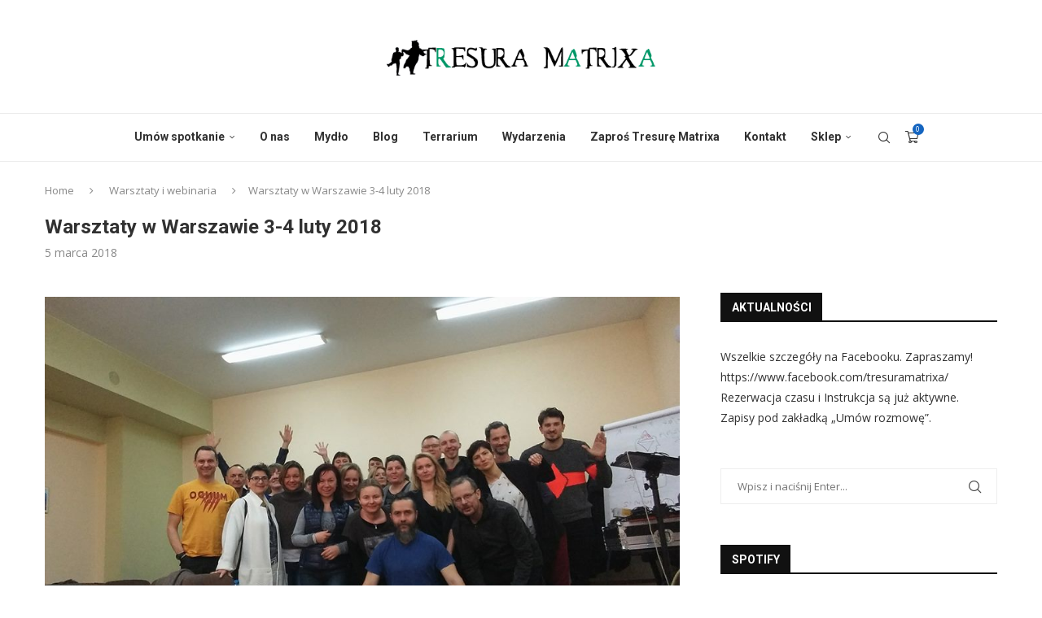

--- FILE ---
content_type: text/html; charset=UTF-8
request_url: https://tresuramatrixa.com/warsztaty-warszawie-3-4-luty-2018/
body_size: 32775
content:
<!DOCTYPE html><html lang="pl-PL" itemscope itemtype="https://schema.org/BlogPosting"><head><meta charset="UTF-8"><meta http-equiv="X-UA-Compatible" content="IE=edge"><meta name="viewport" content="width=device-width, initial-scale=1"><link rel="profile" href="https://gmpg.org/xfn/11"/><link rel="alternate" type="application/rss+xml" title="Tresura Matrixa RSS Feed"
 href="https://tresuramatrixa.com/feed/"/><link rel="alternate" type="application/atom+xml" title="Tresura Matrixa Atom Feed"
 href="https://tresuramatrixa.com/feed/atom/"/><link rel="pingback" href="https://tresuramatrixa.com/xmlrpc.php"/> <!--[if lt IE 9]> <script src="https://tresuramatrixa.com/wp-content/themes/soledad/js/html5.js"></script> <![endif]--><link rel="image_src" href="https://tresuramatrixa.com/wp-content/uploads/28661429_1580924532021241_7791651371154653723_n.jpg"><meta name="msapplication-TileImage" content="https://tresuramatrixa.com/wp-content/uploads/28661429_1580924532021241_7791651371154653723_n.jpg"><meta property="og:image" content="https://tresuramatrixa.com/wp-content/uploads/28661429_1580924532021241_7791651371154653723_n.jpg"><meta property="og:image:secure_url" content="https://tresuramatrixa.com/wp-content/uploads/28661429_1580924532021241_7791651371154653723_n.jpg"><meta property="og:image:width" content="960"><meta property="og:image:height" content="540"><meta property="og:image:alt" content="28661429_1580924532021241_7791651371154653723_n"><meta property="og:image:type" content="image/jpeg"><meta property="og:description" content="Warsztaty w Warszawie 3-4 luty 2018"><meta property="og:type" content="article"><meta property="og:locale" content="pl_PL"><meta property="og:site_name" content="Tresura Matrixa"><meta property="og:title" content="Warsztaty w Warszawie 3-4 luty 2018"><meta property="og:url" content="https://tresuramatrixa.com/warsztaty-warszawie-3-4-luty-2018/"><meta property="og:updated_time" content="2018-03-05T11:44:46+01:00"><meta property="article:published_time" content="2018-03-05T10:44:46+00:00"><meta property="article:modified_time" content="2018-03-05T10:44:46+00:00"><meta property="article:section" content="Warsztaty i webinaria"><meta property="article:author:first_name" content="Angelika"><meta property="article:author:username" content="Angelika"><meta property="twitter:partner" content="ogwp"><meta property="twitter:card" content="summary_large_image"><meta property="twitter:image" content="https://tresuramatrixa.com/wp-content/uploads/28661429_1580924532021241_7791651371154653723_n.jpg"><meta property="twitter:image:alt" content="28661429_1580924532021241_7791651371154653723_n"><meta property="twitter:title" content="Warsztaty w Warszawie 3-4 luty 2018"><meta property="twitter:description" content="Warsztaty w Warszawie 3-4 luty 2018"><meta property="twitter:url" content="https://tresuramatrixa.com/warsztaty-warszawie-3-4-luty-2018/"><meta itemprop="image" content="https://tresuramatrixa.com/wp-content/uploads/28661429_1580924532021241_7791651371154653723_n.jpg"><meta itemprop="name" content="Warsztaty w Warszawie 3-4 luty 2018"><meta itemprop="description" content="Warsztaty w Warszawie 3-4 luty 2018"><meta itemprop="datePublished" content="2018-03-05T10:44:46+00:00"><meta itemprop="dateModified" content="2018-03-05T10:44:46+00:00"><meta itemprop="author" content="Angelika"><meta property="profile:first_name" content="Angelika"><meta property="profile:username" content="Angelika"><title>Warsztaty w Warszawie 3-4 luty 2018 &#8211; Tresura Matrixa</title><link rel='preconnect' href='https://fonts.googleapis.com' /><link rel='preconnect' href='https://fonts.gstatic.com' /><meta http-equiv='x-dns-prefetch-control' content='on'><link rel='dns-prefetch' href='//fonts.googleapis.com' /><link rel='dns-prefetch' href='//fonts.gstatic.com' /><link rel='dns-prefetch' href='//s.gravatar.com' /><link rel='dns-prefetch' href='//www.google-analytics.com' /><meta name='robots' content='max-image-preview:large' /><style>img:is([sizes="auto" i], [sizes^="auto," i]) { contain-intrinsic-size: 3000px 1500px }</style><link rel='dns-prefetch' href='//fonts.googleapis.com' /><link rel="alternate" type="application/rss+xml" title="Tresura Matrixa &raquo; Kanał z wpisami" href="https://tresuramatrixa.com/feed/" /><link rel="alternate" type="application/rss+xml" title="Tresura Matrixa &raquo; Kanał z komentarzami" href="https://tresuramatrixa.com/comments/feed/" /><link rel="alternate" type="application/rss+xml" title="Tresura Matrixa &raquo; Warsztaty w Warszawie 3-4 luty 2018 Kanał z komentarzami" href="https://tresuramatrixa.com/warsztaty-warszawie-3-4-luty-2018/feed/" /><link rel='stylesheet' id='eo-leaflet.js-css' href='https://tresuramatrixa.com/wp-content/plugins/event-organiser/lib/leaflet/leaflet.min.css?ver=1.4.0' type='text/css' media='all' /><style id='eo-leaflet.js-inline-css' type='text/css'>.leaflet-popup-close-button{box-shadow:none!important;}</style><style id='wp-emoji-styles-inline-css' type='text/css'>img.wp-smiley, img.emoji {
		display: inline !important;
		border: none !important;
		box-shadow: none !important;
		height: 1em !important;
		width: 1em !important;
		margin: 0 0.07em !important;
		vertical-align: -0.1em !important;
		background: none !important;
		padding: 0 !important;
	}</style><link rel='stylesheet' id='wp-block-library-css' href='https://tresuramatrixa.com/wp-includes/css/dist/block-library/style.min.css?ver=6.8.3' type='text/css' media='all' /><style id='wp-block-library-theme-inline-css' type='text/css'>.wp-block-audio :where(figcaption){color:#555;font-size:13px;text-align:center}.is-dark-theme .wp-block-audio :where(figcaption){color:#ffffffa6}.wp-block-audio{margin:0 0 1em}.wp-block-code{border:1px solid #ccc;border-radius:4px;font-family:Menlo,Consolas,monaco,monospace;padding:.8em 1em}.wp-block-embed :where(figcaption){color:#555;font-size:13px;text-align:center}.is-dark-theme .wp-block-embed :where(figcaption){color:#ffffffa6}.wp-block-embed{margin:0 0 1em}.blocks-gallery-caption{color:#555;font-size:13px;text-align:center}.is-dark-theme .blocks-gallery-caption{color:#ffffffa6}:root :where(.wp-block-image figcaption){color:#555;font-size:13px;text-align:center}.is-dark-theme :root :where(.wp-block-image figcaption){color:#ffffffa6}.wp-block-image{margin:0 0 1em}.wp-block-pullquote{border-bottom:4px solid;border-top:4px solid;color:currentColor;margin-bottom:1.75em}.wp-block-pullquote cite,.wp-block-pullquote footer,.wp-block-pullquote__citation{color:currentColor;font-size:.8125em;font-style:normal;text-transform:uppercase}.wp-block-quote{border-left:.25em solid;margin:0 0 1.75em;padding-left:1em}.wp-block-quote cite,.wp-block-quote footer{color:currentColor;font-size:.8125em;font-style:normal;position:relative}.wp-block-quote:where(.has-text-align-right){border-left:none;border-right:.25em solid;padding-left:0;padding-right:1em}.wp-block-quote:where(.has-text-align-center){border:none;padding-left:0}.wp-block-quote.is-large,.wp-block-quote.is-style-large,.wp-block-quote:where(.is-style-plain){border:none}.wp-block-search .wp-block-search__label{font-weight:700}.wp-block-search__button{border:1px solid #ccc;padding:.375em .625em}:where(.wp-block-group.has-background){padding:1.25em 2.375em}.wp-block-separator.has-css-opacity{opacity:.4}.wp-block-separator{border:none;border-bottom:2px solid;margin-left:auto;margin-right:auto}.wp-block-separator.has-alpha-channel-opacity{opacity:1}.wp-block-separator:not(.is-style-wide):not(.is-style-dots){width:100px}.wp-block-separator.has-background:not(.is-style-dots){border-bottom:none;height:1px}.wp-block-separator.has-background:not(.is-style-wide):not(.is-style-dots){height:2px}.wp-block-table{margin:0 0 1em}.wp-block-table td,.wp-block-table th{word-break:normal}.wp-block-table :where(figcaption){color:#555;font-size:13px;text-align:center}.is-dark-theme .wp-block-table :where(figcaption){color:#ffffffa6}.wp-block-video :where(figcaption){color:#555;font-size:13px;text-align:center}.is-dark-theme .wp-block-video :where(figcaption){color:#ffffffa6}.wp-block-video{margin:0 0 1em}:root :where(.wp-block-template-part.has-background){margin-bottom:0;margin-top:0;padding:1.25em 2.375em}</style><style id='classic-theme-styles-inline-css' type='text/css'>/*! This file is auto-generated */
.wp-block-button__link{color:#fff;background-color:#32373c;border-radius:9999px;box-shadow:none;text-decoration:none;padding:calc(.667em + 2px) calc(1.333em + 2px);font-size:1.125em}.wp-block-file__button{background:#32373c;color:#fff;text-decoration:none}</style><style id='block-soledad-style-inline-css' type='text/css'>.pchead-e-block{--pcborder-cl:#dedede;--pcaccent-cl:#6eb48c}.heading1-style-1>h1,.heading1-style-2>h1,.heading2-style-1>h2,.heading2-style-2>h2,.heading3-style-1>h3,.heading3-style-2>h3,.heading4-style-1>h4,.heading4-style-2>h4,.heading5-style-1>h5,.heading5-style-2>h5{padding-bottom:8px;border-bottom:1px solid var(--pcborder-cl);overflow:hidden}.heading1-style-2>h1,.heading2-style-2>h2,.heading3-style-2>h3,.heading4-style-2>h4,.heading5-style-2>h5{border-bottom-width:0;position:relative}.heading1-style-2>h1:before,.heading2-style-2>h2:before,.heading3-style-2>h3:before,.heading4-style-2>h4:before,.heading5-style-2>h5:before{content:'';width:50px;height:2px;bottom:0;left:0;z-index:2;background:var(--pcaccent-cl);position:absolute}.heading1-style-2>h1:after,.heading2-style-2>h2:after,.heading3-style-2>h3:after,.heading4-style-2>h4:after,.heading5-style-2>h5:after{content:'';width:100%;height:2px;bottom:0;left:20px;z-index:1;background:var(--pcborder-cl);position:absolute}.heading1-style-3>h1,.heading1-style-4>h1,.heading2-style-3>h2,.heading2-style-4>h2,.heading3-style-3>h3,.heading3-style-4>h3,.heading4-style-3>h4,.heading4-style-4>h4,.heading5-style-3>h5,.heading5-style-4>h5{position:relative;padding-left:20px}.heading1-style-3>h1:before,.heading1-style-4>h1:before,.heading2-style-3>h2:before,.heading2-style-4>h2:before,.heading3-style-3>h3:before,.heading3-style-4>h3:before,.heading4-style-3>h4:before,.heading4-style-4>h4:before,.heading5-style-3>h5:before,.heading5-style-4>h5:before{width:10px;height:100%;content:'';position:absolute;top:0;left:0;bottom:0;background:var(--pcaccent-cl)}.heading1-style-4>h1,.heading2-style-4>h2,.heading3-style-4>h3,.heading4-style-4>h4,.heading5-style-4>h5{padding:10px 20px;background:#f1f1f1}.heading1-style-5>h1,.heading2-style-5>h2,.heading3-style-5>h3,.heading4-style-5>h4,.heading5-style-5>h5{position:relative;z-index:1}.heading1-style-5>h1:before,.heading2-style-5>h2:before,.heading3-style-5>h3:before,.heading4-style-5>h4:before,.heading5-style-5>h5:before{content:"";position:absolute;left:0;bottom:0;width:200px;height:50%;transform:skew(-25deg) translateX(0);background:var(--pcaccent-cl);z-index:-1;opacity:.4}.heading1-style-6>h1,.heading2-style-6>h2,.heading3-style-6>h3,.heading4-style-6>h4,.heading5-style-6>h5{text-decoration:underline;text-underline-offset:2px;text-decoration-thickness:4px;text-decoration-color:var(--pcaccent-cl)}</style><style id='global-styles-inline-css' type='text/css'>:root{--wp--preset--aspect-ratio--square: 1;--wp--preset--aspect-ratio--4-3: 4/3;--wp--preset--aspect-ratio--3-4: 3/4;--wp--preset--aspect-ratio--3-2: 3/2;--wp--preset--aspect-ratio--2-3: 2/3;--wp--preset--aspect-ratio--16-9: 16/9;--wp--preset--aspect-ratio--9-16: 9/16;--wp--preset--color--black: #000000;--wp--preset--color--cyan-bluish-gray: #abb8c3;--wp--preset--color--white: #ffffff;--wp--preset--color--pale-pink: #f78da7;--wp--preset--color--vivid-red: #cf2e2e;--wp--preset--color--luminous-vivid-orange: #ff6900;--wp--preset--color--luminous-vivid-amber: #fcb900;--wp--preset--color--light-green-cyan: #7bdcb5;--wp--preset--color--vivid-green-cyan: #00d084;--wp--preset--color--pale-cyan-blue: #8ed1fc;--wp--preset--color--vivid-cyan-blue: #0693e3;--wp--preset--color--vivid-purple: #9b51e0;--wp--preset--gradient--vivid-cyan-blue-to-vivid-purple: linear-gradient(135deg,rgba(6,147,227,1) 0%,rgb(155,81,224) 100%);--wp--preset--gradient--light-green-cyan-to-vivid-green-cyan: linear-gradient(135deg,rgb(122,220,180) 0%,rgb(0,208,130) 100%);--wp--preset--gradient--luminous-vivid-amber-to-luminous-vivid-orange: linear-gradient(135deg,rgba(252,185,0,1) 0%,rgba(255,105,0,1) 100%);--wp--preset--gradient--luminous-vivid-orange-to-vivid-red: linear-gradient(135deg,rgba(255,105,0,1) 0%,rgb(207,46,46) 100%);--wp--preset--gradient--very-light-gray-to-cyan-bluish-gray: linear-gradient(135deg,rgb(238,238,238) 0%,rgb(169,184,195) 100%);--wp--preset--gradient--cool-to-warm-spectrum: linear-gradient(135deg,rgb(74,234,220) 0%,rgb(151,120,209) 20%,rgb(207,42,186) 40%,rgb(238,44,130) 60%,rgb(251,105,98) 80%,rgb(254,248,76) 100%);--wp--preset--gradient--blush-light-purple: linear-gradient(135deg,rgb(255,206,236) 0%,rgb(152,150,240) 100%);--wp--preset--gradient--blush-bordeaux: linear-gradient(135deg,rgb(254,205,165) 0%,rgb(254,45,45) 50%,rgb(107,0,62) 100%);--wp--preset--gradient--luminous-dusk: linear-gradient(135deg,rgb(255,203,112) 0%,rgb(199,81,192) 50%,rgb(65,88,208) 100%);--wp--preset--gradient--pale-ocean: linear-gradient(135deg,rgb(255,245,203) 0%,rgb(182,227,212) 50%,rgb(51,167,181) 100%);--wp--preset--gradient--electric-grass: linear-gradient(135deg,rgb(202,248,128) 0%,rgb(113,206,126) 100%);--wp--preset--gradient--midnight: linear-gradient(135deg,rgb(2,3,129) 0%,rgb(40,116,252) 100%);--wp--preset--font-size--small: 12px;--wp--preset--font-size--medium: 20px;--wp--preset--font-size--large: 32px;--wp--preset--font-size--x-large: 42px;--wp--preset--font-size--normal: 14px;--wp--preset--font-size--huge: 42px;--wp--preset--spacing--20: 0.44rem;--wp--preset--spacing--30: 0.67rem;--wp--preset--spacing--40: 1rem;--wp--preset--spacing--50: 1.5rem;--wp--preset--spacing--60: 2.25rem;--wp--preset--spacing--70: 3.38rem;--wp--preset--spacing--80: 5.06rem;--wp--preset--shadow--natural: 6px 6px 9px rgba(0, 0, 0, 0.2);--wp--preset--shadow--deep: 12px 12px 50px rgba(0, 0, 0, 0.4);--wp--preset--shadow--sharp: 6px 6px 0px rgba(0, 0, 0, 0.2);--wp--preset--shadow--outlined: 6px 6px 0px -3px rgba(255, 255, 255, 1), 6px 6px rgba(0, 0, 0, 1);--wp--preset--shadow--crisp: 6px 6px 0px rgba(0, 0, 0, 1);}:where(.is-layout-flex){gap: 0.5em;}:where(.is-layout-grid){gap: 0.5em;}body .is-layout-flex{display: flex;}.is-layout-flex{flex-wrap: wrap;align-items: center;}.is-layout-flex > :is(*, div){margin: 0;}body .is-layout-grid{display: grid;}.is-layout-grid > :is(*, div){margin: 0;}:where(.wp-block-columns.is-layout-flex){gap: 2em;}:where(.wp-block-columns.is-layout-grid){gap: 2em;}:where(.wp-block-post-template.is-layout-flex){gap: 1.25em;}:where(.wp-block-post-template.is-layout-grid){gap: 1.25em;}.has-black-color{color: var(--wp--preset--color--black) !important;}.has-cyan-bluish-gray-color{color: var(--wp--preset--color--cyan-bluish-gray) !important;}.has-white-color{color: var(--wp--preset--color--white) !important;}.has-pale-pink-color{color: var(--wp--preset--color--pale-pink) !important;}.has-vivid-red-color{color: var(--wp--preset--color--vivid-red) !important;}.has-luminous-vivid-orange-color{color: var(--wp--preset--color--luminous-vivid-orange) !important;}.has-luminous-vivid-amber-color{color: var(--wp--preset--color--luminous-vivid-amber) !important;}.has-light-green-cyan-color{color: var(--wp--preset--color--light-green-cyan) !important;}.has-vivid-green-cyan-color{color: var(--wp--preset--color--vivid-green-cyan) !important;}.has-pale-cyan-blue-color{color: var(--wp--preset--color--pale-cyan-blue) !important;}.has-vivid-cyan-blue-color{color: var(--wp--preset--color--vivid-cyan-blue) !important;}.has-vivid-purple-color{color: var(--wp--preset--color--vivid-purple) !important;}.has-black-background-color{background-color: var(--wp--preset--color--black) !important;}.has-cyan-bluish-gray-background-color{background-color: var(--wp--preset--color--cyan-bluish-gray) !important;}.has-white-background-color{background-color: var(--wp--preset--color--white) !important;}.has-pale-pink-background-color{background-color: var(--wp--preset--color--pale-pink) !important;}.has-vivid-red-background-color{background-color: var(--wp--preset--color--vivid-red) !important;}.has-luminous-vivid-orange-background-color{background-color: var(--wp--preset--color--luminous-vivid-orange) !important;}.has-luminous-vivid-amber-background-color{background-color: var(--wp--preset--color--luminous-vivid-amber) !important;}.has-light-green-cyan-background-color{background-color: var(--wp--preset--color--light-green-cyan) !important;}.has-vivid-green-cyan-background-color{background-color: var(--wp--preset--color--vivid-green-cyan) !important;}.has-pale-cyan-blue-background-color{background-color: var(--wp--preset--color--pale-cyan-blue) !important;}.has-vivid-cyan-blue-background-color{background-color: var(--wp--preset--color--vivid-cyan-blue) !important;}.has-vivid-purple-background-color{background-color: var(--wp--preset--color--vivid-purple) !important;}.has-black-border-color{border-color: var(--wp--preset--color--black) !important;}.has-cyan-bluish-gray-border-color{border-color: var(--wp--preset--color--cyan-bluish-gray) !important;}.has-white-border-color{border-color: var(--wp--preset--color--white) !important;}.has-pale-pink-border-color{border-color: var(--wp--preset--color--pale-pink) !important;}.has-vivid-red-border-color{border-color: var(--wp--preset--color--vivid-red) !important;}.has-luminous-vivid-orange-border-color{border-color: var(--wp--preset--color--luminous-vivid-orange) !important;}.has-luminous-vivid-amber-border-color{border-color: var(--wp--preset--color--luminous-vivid-amber) !important;}.has-light-green-cyan-border-color{border-color: var(--wp--preset--color--light-green-cyan) !important;}.has-vivid-green-cyan-border-color{border-color: var(--wp--preset--color--vivid-green-cyan) !important;}.has-pale-cyan-blue-border-color{border-color: var(--wp--preset--color--pale-cyan-blue) !important;}.has-vivid-cyan-blue-border-color{border-color: var(--wp--preset--color--vivid-cyan-blue) !important;}.has-vivid-purple-border-color{border-color: var(--wp--preset--color--vivid-purple) !important;}.has-vivid-cyan-blue-to-vivid-purple-gradient-background{background: var(--wp--preset--gradient--vivid-cyan-blue-to-vivid-purple) !important;}.has-light-green-cyan-to-vivid-green-cyan-gradient-background{background: var(--wp--preset--gradient--light-green-cyan-to-vivid-green-cyan) !important;}.has-luminous-vivid-amber-to-luminous-vivid-orange-gradient-background{background: var(--wp--preset--gradient--luminous-vivid-amber-to-luminous-vivid-orange) !important;}.has-luminous-vivid-orange-to-vivid-red-gradient-background{background: var(--wp--preset--gradient--luminous-vivid-orange-to-vivid-red) !important;}.has-very-light-gray-to-cyan-bluish-gray-gradient-background{background: var(--wp--preset--gradient--very-light-gray-to-cyan-bluish-gray) !important;}.has-cool-to-warm-spectrum-gradient-background{background: var(--wp--preset--gradient--cool-to-warm-spectrum) !important;}.has-blush-light-purple-gradient-background{background: var(--wp--preset--gradient--blush-light-purple) !important;}.has-blush-bordeaux-gradient-background{background: var(--wp--preset--gradient--blush-bordeaux) !important;}.has-luminous-dusk-gradient-background{background: var(--wp--preset--gradient--luminous-dusk) !important;}.has-pale-ocean-gradient-background{background: var(--wp--preset--gradient--pale-ocean) !important;}.has-electric-grass-gradient-background{background: var(--wp--preset--gradient--electric-grass) !important;}.has-midnight-gradient-background{background: var(--wp--preset--gradient--midnight) !important;}.has-small-font-size{font-size: var(--wp--preset--font-size--small) !important;}.has-medium-font-size{font-size: var(--wp--preset--font-size--medium) !important;}.has-large-font-size{font-size: var(--wp--preset--font-size--large) !important;}.has-x-large-font-size{font-size: var(--wp--preset--font-size--x-large) !important;}
:where(.wp-block-post-template.is-layout-flex){gap: 1.25em;}:where(.wp-block-post-template.is-layout-grid){gap: 1.25em;}
:where(.wp-block-columns.is-layout-flex){gap: 2em;}:where(.wp-block-columns.is-layout-grid){gap: 2em;}
:root :where(.wp-block-pullquote){font-size: 1.5em;line-height: 1.6;}</style><link rel='stylesheet' id='contact-form-7-css' href='https://tresuramatrixa.com/wp-content/cache/autoptimize/autoptimize_single_64ac31699f5326cb3c76122498b76f66.php?ver=6.1.3' type='text/css' media='all' /><link rel='stylesheet' id='pmpro_frontend_base-css' href='https://tresuramatrixa.com/wp-content/cache/autoptimize/autoptimize_single_2b59c455d7dd1e65c22ca43ae57eded9.php?ver=3.6.1' type='text/css' media='all' /><link rel='stylesheet' id='pmpro_frontend_variation_1-css' href='https://tresuramatrixa.com/wp-content/cache/autoptimize/autoptimize_single_609a68574f402245f5bd14825c18b84b.php?ver=3.6.1' type='text/css' media='all' /><link rel='stylesheet' id='penci-review-css' href='https://tresuramatrixa.com/wp-content/cache/autoptimize/autoptimize_single_0c3c6646f577c002f90b730e5a1d0092.php?ver=3.4' type='text/css' media='all' /><link rel='stylesheet' id='penci-oswald-css' href='//fonts.googleapis.com/css?family=Oswald%3A400&#038;display=swap&#038;ver=6.8.3' type='text/css' media='all' /><link rel='stylesheet' id='woocommerce-smallscreen-css' href='https://tresuramatrixa.com/wp-content/cache/autoptimize/autoptimize_single_59d266c0ea580aae1113acb3761f7ad5.php?ver=10.3.7' type='text/css' media='only screen and (max-width: 768px)' /><style id='woocommerce-inline-inline-css' type='text/css'>.woocommerce form .form-row .required { visibility: visible; }</style><link rel='stylesheet' id='math-captcha-frontend-css' href='https://tresuramatrixa.com/wp-content/cache/autoptimize/autoptimize_single_bc5c9baa76ece1f5fbd5a9e4549cf507.php?ver=6.8.3' type='text/css' media='all' /><link rel='stylesheet' id='bookly-ladda.min.css-css' href='https://tresuramatrixa.com/wp-content/plugins/bookly-responsive-appointment-booking-tool/frontend/resources/css/ladda.min.css?ver=26.0' type='text/css' media='all' /><link rel='stylesheet' id='bookly-tailwind.css-css' href='https://tresuramatrixa.com/wp-content/cache/autoptimize/autoptimize_single_65dae46ce77f34228ecbb1dc2d6957b1.php?ver=26.0' type='text/css' media='all' /><link rel='stylesheet' id='bookly-modern-booking-form-calendar.css-css' href='https://tresuramatrixa.com/wp-content/cache/autoptimize/autoptimize_single_3e409c9caf7d532de8d36745f0e8cd59.php?ver=26.0' type='text/css' media='all' /><link rel='stylesheet' id='bookly-bootstrap-icons.min.css-css' href='https://tresuramatrixa.com/wp-content/plugins/bookly-responsive-appointment-booking-tool/frontend/resources/css/bootstrap-icons.min.css?ver=26.0' type='text/css' media='all' /><link rel='stylesheet' id='bookly-intlTelInput.css-css' href='https://tresuramatrixa.com/wp-content/cache/autoptimize/autoptimize_single_d5d1e954dc646c341a796e377971efa8.php?ver=26.0' type='text/css' media='all' /><link rel='stylesheet' id='bookly-bookly-main.css-css' href='https://tresuramatrixa.com/wp-content/cache/autoptimize/autoptimize_single_826f188e9cf5e4aa2ae3885e1d05cb59.php?ver=26.0' type='text/css' media='all' /><link rel='stylesheet' id='bookly-bootstrap.min.css-css' href='https://tresuramatrixa.com/wp-content/plugins/bookly-responsive-appointment-booking-tool/backend/resources/bootstrap/css/bootstrap.min.css?ver=26.0' type='text/css' media='all' /><link rel='stylesheet' id='bookly-customer-profile.css-css' href='https://tresuramatrixa.com/wp-content/cache/autoptimize/autoptimize_single_578d351da9a9417be769b8b61bbf5ba8.php?ver=9.4' type='text/css' media='all' /><link rel='stylesheet' id='brands-styles-css' href='https://tresuramatrixa.com/wp-content/cache/autoptimize/autoptimize_single_48d56016b20f151be4f24ba6d0eb1be4.php?ver=10.3.7' type='text/css' media='all' /><link rel='stylesheet' id='penci-fonts-css' href='https://fonts.googleapis.com/css?family=Roboto%3A300%2C300italic%2C400%2C400italic%2C500%2C500italic%2C700%2C700italic%2C800%2C800italic%7COpen+Sans%3A300%2C300italic%2C400%2C400italic%2C500%2C500italic%2C600%2C600italic%2C700%2C700italic%2C800%2C800italic%26subset%3Dlatin%2Ccyrillic%2Ccyrillic-ext%2Cgreek%2Cgreek-ext%2Clatin-ext&#038;display=swap&#038;ver=8.6.7' type='text/css' media='' /><link rel='stylesheet' id='penci-main-style-css' href='https://tresuramatrixa.com/wp-content/cache/autoptimize/autoptimize_single_728042d3f54182bdc52650a493368b7d.php?ver=8.6.7' type='text/css' media='all' /><link rel='stylesheet' id='penci-swiper-bundle-css' href='https://tresuramatrixa.com/wp-content/themes/soledad/css/swiper-bundle.min.css?ver=8.6.7' type='text/css' media='all' /><link rel='stylesheet' id='penci-font-awesomeold-css' href='https://tresuramatrixa.com/wp-content/themes/soledad/css/font-awesome.4.7.0.swap.min.css?ver=4.7.0' type='text/css' media='all' /><link rel='stylesheet' id='penci_icon-css' href='https://tresuramatrixa.com/wp-content/cache/autoptimize/autoptimize_single_1d86587c10d1018d88f52f1eaba9c7d1.php?ver=8.6.7' type='text/css' media='all' /><link rel='stylesheet' id='penci_style-css' href='https://tresuramatrixa.com/wp-content/themes/soledad/style.css?ver=8.6.7' type='text/css' media='all' /><link rel='stylesheet' id='penci_social_counter-css' href='https://tresuramatrixa.com/wp-content/cache/autoptimize/autoptimize_single_c2ceabbb0c7a71b12aa250ab3ff7fba6.php?ver=8.6.7' type='text/css' media='all' /><link rel='stylesheet' id='penci-recipe-css-css' href='https://tresuramatrixa.com/wp-content/cache/autoptimize/autoptimize_single_13f53b77bceb9f5a65200f2d7196d58e.php?ver=4.0' type='text/css' media='all' /><link rel='stylesheet' id='woocommerce-css' href='https://tresuramatrixa.com/wp-content/cache/autoptimize/autoptimize_single_bc4f5071a0dc1d4da8314b22663a4eef.php?ver=8.6.7' type='text/css' media='all' /><link rel='stylesheet' id='woocommerce-layout-css' href='https://tresuramatrixa.com/wp-content/cache/autoptimize/autoptimize_single_7a40fb988b38be519cf23cde91881006.php?ver=8.6.7' type='text/css' media='all' /><link rel='stylesheet' id='penci-woocommerce-css' href='https://tresuramatrixa.com/wp-content/cache/autoptimize/autoptimize_single_c217325d47addb6e052a141d45d19e32.php?ver=8.6.7' type='text/css' media='all' /><style id='penci-woocommerce-inline-css' type='text/css'>:root{--pc-woo-quick-view-width: 960px;}</style><link rel='stylesheet' id='video-conferencing-with-zoom-api-css' href='https://tresuramatrixa.com/wp-content/plugins/video-conferencing-with-zoom-api/assets/public/css/style.min.css?ver=4.6.5' type='text/css' media='all' /> <script type="text/template" id="tmpl-variation-template"><div class="woocommerce-variation-description">{{{ data.variation.variation_description }}}</div>
	<div class="woocommerce-variation-price">{{{ data.variation.price_html }}}</div>
	<div class="woocommerce-variation-availability">{{{ data.variation.availability_html }}}</div></script> <script type="text/template" id="tmpl-unavailable-variation-template"><p role="alert">Przepraszamy, ten produkt jest niedostępny. Prosimy wybrać inną kombinację.</p></script> <script type="text/javascript" src="https://tresuramatrixa.com/wp-includes/js/dist/hooks.min.js?ver=4d63a3d491d11ffd8ac6" id="wp-hooks-js"></script> <script type="text/javascript" src="https://tresuramatrixa.com/wp-includes/js/dist/i18n.min.js?ver=5e580eb46a90c2b997e6" id="wp-i18n-js"></script> <script defer id="wp-i18n-js-after" src="[data-uri]"></script> <script type="text/javascript" src="https://tresuramatrixa.com/wp-includes/js/jquery/jquery.min.js?ver=3.7.1" id="jquery-core-js"></script> <script defer type="text/javascript" src="https://tresuramatrixa.com/wp-includes/js/jquery/jquery-migrate.min.js?ver=3.4.1" id="jquery-migrate-js"></script> <script type="text/javascript" src="https://tresuramatrixa.com/wp-content/plugins/woocommerce/assets/js/jquery-blockui/jquery.blockUI.min.js?ver=2.7.0-wc.10.3.7" id="wc-jquery-blockui-js" defer="defer" data-wp-strategy="defer"></script> <script defer id="wc-add-to-cart-js-extra" src="[data-uri]"></script> <script type="text/javascript" src="https://tresuramatrixa.com/wp-content/plugins/woocommerce/assets/js/frontend/add-to-cart.min.js?ver=10.3.7" id="wc-add-to-cart-js" defer="defer" data-wp-strategy="defer"></script> <script type="text/javascript" src="https://tresuramatrixa.com/wp-content/plugins/woocommerce/assets/js/js-cookie/js.cookie.min.js?ver=2.1.4-wc.10.3.7" id="wc-js-cookie-js" defer="defer" data-wp-strategy="defer"></script> <script defer id="woocommerce-js-extra" src="[data-uri]"></script> <script type="text/javascript" src="https://tresuramatrixa.com/wp-content/plugins/woocommerce/assets/js/frontend/woocommerce.min.js?ver=10.3.7" id="woocommerce-js" defer="defer" data-wp-strategy="defer"></script> <script type="text/javascript" src="https://tresuramatrixa.com/wp-includes/js/dist/vendor/react.min.js?ver=18.3.1.1" id="react-js"></script> <script type="text/javascript" src="https://tresuramatrixa.com/wp-includes/js/dist/vendor/react-jsx-runtime.min.js?ver=18.3.1" id="react-jsx-runtime-js"></script> <script type="text/javascript" src="https://tresuramatrixa.com/wp-includes/js/dist/deprecated.min.js?ver=e1f84915c5e8ae38964c" id="wp-deprecated-js"></script> <script type="text/javascript" src="https://tresuramatrixa.com/wp-includes/js/dist/dom.min.js?ver=80bd57c84b45cf04f4ce" id="wp-dom-js"></script> <script type="text/javascript" src="https://tresuramatrixa.com/wp-includes/js/dist/vendor/react-dom.min.js?ver=18.3.1.1" id="react-dom-js"></script> <script type="text/javascript" src="https://tresuramatrixa.com/wp-includes/js/dist/escape-html.min.js?ver=6561a406d2d232a6fbd2" id="wp-escape-html-js"></script> <script type="text/javascript" src="https://tresuramatrixa.com/wp-includes/js/dist/element.min.js?ver=a4eeeadd23c0d7ab1d2d" id="wp-element-js"></script> <script type="text/javascript" src="https://tresuramatrixa.com/wp-includes/js/dist/is-shallow-equal.min.js?ver=e0f9f1d78d83f5196979" id="wp-is-shallow-equal-js"></script> <script defer id="wp-keycodes-js-translations" src="[data-uri]"></script> <script type="text/javascript" src="https://tresuramatrixa.com/wp-includes/js/dist/keycodes.min.js?ver=034ff647a54b018581d3" id="wp-keycodes-js"></script> <script type="text/javascript" src="https://tresuramatrixa.com/wp-includes/js/dist/priority-queue.min.js?ver=9c21c957c7e50ffdbf48" id="wp-priority-queue-js"></script> <script type="text/javascript" src="https://tresuramatrixa.com/wp-includes/js/dist/compose.min.js?ver=84bcf832a5c99203f3db" id="wp-compose-js"></script> <script type="text/javascript" src="https://tresuramatrixa.com/wp-includes/js/dist/private-apis.min.js?ver=0f8478f1ba7e0eea562b" id="wp-private-apis-js"></script> <script type="text/javascript" src="https://tresuramatrixa.com/wp-includes/js/dist/redux-routine.min.js?ver=8bb92d45458b29590f53" id="wp-redux-routine-js"></script> <script type="text/javascript" src="https://tresuramatrixa.com/wp-includes/js/dist/data.min.js?ver=fe6c4835cd00e12493c3" id="wp-data-js"></script> <script defer id="wp-data-js-after" src="[data-uri]"></script> <script type="text/javascript" src="https://tresuramatrixa.com/wp-content/cache/autoptimize/autoptimize_single_f673ced07aabf01c53f839d4613130a6.php?ver=2.1.8" id="wmc-js-js" defer="defer" data-wp-strategy="defer"></script> <script defer type="text/javascript" src="https://tresuramatrixa.com/wp-content/plugins/bookly-responsive-appointment-booking-tool/frontend/resources/js/spin.min.js?ver=26.0" id="bookly-spin.min.js-js"></script> <script defer id="bookly-globals-js-extra" src="[data-uri]"></script> <script defer type="text/javascript" src="https://tresuramatrixa.com/wp-content/plugins/bookly-responsive-appointment-booking-tool/frontend/resources/js/ladda.min.js?ver=26.0" id="bookly-ladda.min.js-js"></script> <script defer type="text/javascript" src="https://tresuramatrixa.com/wp-content/plugins/bookly-responsive-appointment-booking-tool/backend/resources/js/moment.min.js?ver=26.0" id="bookly-moment.min.js-js"></script> <script defer type="text/javascript" src="https://tresuramatrixa.com/wp-content/plugins/bookly-responsive-appointment-booking-tool/frontend/resources/js/hammer.min.js?ver=26.0" id="bookly-hammer.min.js-js"></script> <script defer type="text/javascript" src="https://tresuramatrixa.com/wp-content/plugins/bookly-responsive-appointment-booking-tool/frontend/resources/js/jquery.hammer.min.js?ver=26.0" id="bookly-jquery.hammer.min.js-js"></script> <script defer type="text/javascript" src="https://tresuramatrixa.com/wp-content/cache/autoptimize/autoptimize_single_663ef62276512200b83bd4076a4a039d.php?ver=26.0" id="bookly-qrcode.js-js"></script> <script defer id="bookly-bookly.min.js-js-extra" src="[data-uri]"></script> <script defer type="text/javascript" src="https://tresuramatrixa.com/wp-content/plugins/bookly-responsive-appointment-booking-tool/frontend/resources/js/bookly.min.js?ver=26.0" id="bookly-bookly.min.js-js"></script> <script defer type="text/javascript" src="https://tresuramatrixa.com/wp-content/plugins/bookly-responsive-appointment-booking-tool/frontend/resources/js/intlTelInput.min.js?ver=26.0" id="bookly-intlTelInput.min.js-js"></script> <script defer id="bookly-customer-profile.js-js-extra" src="[data-uri]"></script> <script defer type="text/javascript" src="https://tresuramatrixa.com/wp-content/cache/autoptimize/autoptimize_single_068ce7705bc4a1a0f3372f7e0101667b.php?ver=9.4" id="bookly-customer-profile.js-js"></script> <script defer type="text/javascript" src="https://tresuramatrixa.com/wp-includes/js/underscore.min.js?ver=1.13.7" id="underscore-js"></script> <script defer id="wp-util-js-extra" src="[data-uri]"></script> <script defer type="text/javascript" src="https://tresuramatrixa.com/wp-includes/js/wp-util.min.js?ver=6.8.3" id="wp-util-js"></script> <script defer id="wc-add-to-cart-variation-js-extra" src="[data-uri]"></script> <script type="text/javascript" src="https://tresuramatrixa.com/wp-content/plugins/woocommerce/assets/js/frontend/add-to-cart-variation.min.js?ver=10.3.7" id="wc-add-to-cart-variation-js" defer="defer" data-wp-strategy="defer"></script> <link rel="https://api.w.org/" href="https://tresuramatrixa.com/wp-json/" /><link rel="alternate" title="JSON" type="application/json" href="https://tresuramatrixa.com/wp-json/wp/v2/posts/3689" /><link rel="EditURI" type="application/rsd+xml" title="RSD" href="https://tresuramatrixa.com/xmlrpc.php?rsd" /><meta name="generator" content="WordPress 6.8.3" /><meta name="generator" content="WooCommerce 10.3.7" /><meta name="generator" content="Soledad 8.6.7" /><link rel="canonical" href="https://tresuramatrixa.com/warsztaty-warszawie-3-4-luty-2018/" /><link rel='shortlink' href='https://tresuramatrixa.com/?p=3689' /><link rel="alternate" title="oEmbed (JSON)" type="application/json+oembed" href="https://tresuramatrixa.com/wp-json/oembed/1.0/embed?url=https%3A%2F%2Ftresuramatrixa.com%2Fwarsztaty-warszawie-3-4-luty-2018%2F" /><link rel="alternate" title="oEmbed (XML)" type="text/xml+oembed" href="https://tresuramatrixa.com/wp-json/oembed/1.0/embed?url=https%3A%2F%2Ftresuramatrixa.com%2Fwarsztaty-warszawie-3-4-luty-2018%2F&#038;format=xml" /><style id="pmpro_colors">:root {
	--pmpro--color--base: #ffffff;
	--pmpro--color--contrast: #222222;
	--pmpro--color--accent: #0c3d54;
	--pmpro--color--accent--variation: hsl( 199,75%,28.5% );
	--pmpro--color--border--variation: hsl( 0,0%,91% );
}</style><style type="text/css"></style> <script defer src="[data-uri]"></script><style id="penci-custom-style" type="text/css">body{ --pcbg-cl: #fff; --pctext-cl: #313131; --pcborder-cl: #dedede; --pcheading-cl: #313131; --pcmeta-cl: #888888; --pcaccent-cl: #6eb48c; --pcbody-font: 'PT Serif', serif; --pchead-font: 'Raleway', sans-serif; --pchead-wei: bold; --pcava_bdr:10px;--pcajs_fvw:470px;--pcajs_fvmw:220px; } .single.penci-body-single-style-5 #header, .single.penci-body-single-style-6 #header, .single.penci-body-single-style-10 #header, .single.penci-body-single-style-5 .pc-wrapbuilder-header, .single.penci-body-single-style-6 .pc-wrapbuilder-header, .single.penci-body-single-style-10 .pc-wrapbuilder-header { --pchd-mg: 40px; } .fluid-width-video-wrapper > div { position: absolute; left: 0; right: 0; top: 0; width: 100%; height: 100%; } .yt-video-place { position: relative; text-align: center; } .yt-video-place.embed-responsive .start-video { display: block; top: 0; left: 0; bottom: 0; right: 0; position: absolute; transform: none; } .yt-video-place.embed-responsive .start-video img { margin: 0; padding: 0; top: 50%; display: inline-block; position: absolute; left: 50%; transform: translate(-50%, -50%); width: 68px; height: auto; } .mfp-bg { top: 0; left: 0; width: 100%; height: 100%; z-index: 9999999; overflow: hidden; position: fixed; background: #0b0b0b; opacity: .8; filter: alpha(opacity=80) } .mfp-wrap { top: 0; left: 0; width: 100%; height: 100%; z-index: 9999999; position: fixed; outline: none !important; -webkit-backface-visibility: hidden } body { --pchead-font: 'Roboto', sans-serif; } body { --pcbody-font: 'Open Sans', sans-serif; } p{ line-height: 1.8; } #navigation .menu > li > a, #navigation ul.menu ul.sub-menu li > a, .navigation ul.menu ul.sub-menu li > a, .penci-menu-hbg .menu li a, #sidebar-nav .menu li a { font-family: 'Roboto', sans-serif; font-weight: normal; } .penci-hide-tagupdated{ display: none !important; } body { --pchead-wei: 600; } .featured-area.featured-style-42 .item-inner-content, .featured-style-41 .swiper-slide, .slider-40-wrapper .nav-thumb-creative .thumb-container:after,.penci-slider44-t-item:before,.penci-slider44-main-wrapper .item, .featured-area .penci-image-holder, .featured-area .penci-slider4-overlay, .featured-area .penci-slide-overlay .overlay-link, .featured-style-29 .featured-slider-overlay, .penci-slider38-overlay{ border-radius: ; -webkit-border-radius: ; } .penci-featured-content-right:before{ border-top-right-radius: ; border-bottom-right-radius: ; } .penci-flat-overlay .penci-slide-overlay .penci-mag-featured-content:before{ border-bottom-left-radius: ; border-bottom-right-radius: ; } .container-single .post-image{ border-radius: ; -webkit-border-radius: ; } .penci-mega-post-inner, .penci-mega-thumbnail .penci-image-holder{ border-radius: ; -webkit-border-radius: ; } #navigation .menu > li > a, #navigation ul.menu ul.sub-menu li > a, .navigation ul.menu ul.sub-menu li > a, .penci-menu-hbg .menu li a, #sidebar-nav .menu li a, #navigation .penci-megamenu .penci-mega-child-categories a, .navigation .penci-megamenu .penci-mega-child-categories a{ font-weight: 600; } #logo a { max-width:330px; width: 100%; } @media only screen and (max-width: 960px) and (min-width: 768px){ #logo img{ max-width: 100%; } } body{ --pcborder-cl: #eeeeee; } #main #bbpress-forums .bbp-login-form fieldset.bbp-form select, #main #bbpress-forums .bbp-login-form .bbp-form input[type="password"], #main #bbpress-forums .bbp-login-form .bbp-form input[type="text"], .widget ul li, .grid-mixed, .penci-post-box-meta, .penci-pagination.penci-ajax-more a.penci-ajax-more-button, .widget-social a i, .penci-home-popular-posts, .header-header-1.has-bottom-line, .header-header-4.has-bottom-line, .header-header-7.has-bottom-line, .container-single .post-entry .post-tags a,.tags-share-box.tags-share-box-2_3,.tags-share-box.tags-share-box-top, .tags-share-box, .post-author, .post-pagination, .post-related, .post-comments .post-title-box, .comments .comment, #respond textarea, .wpcf7 textarea, #respond input, div.wpforms-container .wpforms-form.wpforms-form input[type=date], div.wpforms-container .wpforms-form.wpforms-form input[type=datetime], div.wpforms-container .wpforms-form.wpforms-form input[type=datetime-local], div.wpforms-container .wpforms-form.wpforms-form input[type=email], div.wpforms-container .wpforms-form.wpforms-form input[type=month], div.wpforms-container .wpforms-form.wpforms-form input[type=number], div.wpforms-container .wpforms-form.wpforms-form input[type=password], div.wpforms-container .wpforms-form.wpforms-form input[type=range], div.wpforms-container .wpforms-form.wpforms-form input[type=search], div.wpforms-container .wpforms-form.wpforms-form input[type=tel], div.wpforms-container .wpforms-form.wpforms-form input[type=text], div.wpforms-container .wpforms-form.wpforms-form input[type=time], div.wpforms-container .wpforms-form.wpforms-form input[type=url], div.wpforms-container .wpforms-form.wpforms-form input[type=week], div.wpforms-container .wpforms-form.wpforms-form select, div.wpforms-container .wpforms-form.wpforms-form textarea, .wpcf7 input, .widget_wysija input, #respond h3, form.pc-searchform input.search-input, .post-password-form input[type="text"], .post-password-form input[type="email"], .post-password-form input[type="password"], .post-password-form input[type="number"], .penci-recipe, .penci-recipe-heading, .penci-recipe-ingredients, .penci-recipe-notes, .penci-pagination ul.page-numbers li span, .penci-pagination ul.page-numbers li a, #comments_pagination span, #comments_pagination a, body.author .post-author, .tags-share-box.hide-tags.page-share, .penci-grid li.list-post, .penci-grid li.list-boxed-post-2 .content-boxed-2, .home-featured-cat-content .mag-post-box, .home-featured-cat-content.style-2 .mag-post-box.first-post, .home-featured-cat-content.style-10 .mag-post-box.first-post, .widget select, .widget ul ul, .widget input[type="text"], .widget input[type="email"], .widget input[type="date"], .widget input[type="number"], .widget input[type="search"], .widget .tagcloud a, #wp-calendar tbody td, .woocommerce div.product .entry-summary div[itemprop="description"] td, .woocommerce div.product .entry-summary div[itemprop="description"] th, .woocommerce div.product .woocommerce-tabs #tab-description td, .woocommerce div.product .woocommerce-tabs #tab-description th, .woocommerce-product-details__short-description td, th, .woocommerce ul.cart_list li, .woocommerce ul.product_list_widget li, .woocommerce .widget_shopping_cart .total, .woocommerce.widget_shopping_cart .total, .woocommerce .woocommerce-product-search input[type="search"], .woocommerce nav.woocommerce-pagination ul li a, .woocommerce nav.woocommerce-pagination ul li span, .woocommerce div.product .product_meta, .woocommerce div.product .woocommerce-tabs ul.tabs, .woocommerce div.product .related > h2, .woocommerce div.product .upsells > h2, .woocommerce #reviews #comments ol.commentlist li .comment-text, .woocommerce table.shop_table td, .post-entry td, .post-entry th, #add_payment_method .cart-collaterals .cart_totals tr td, #add_payment_method .cart-collaterals .cart_totals tr th, .woocommerce-cart .cart-collaterals .cart_totals tr td, .woocommerce-cart .cart-collaterals .cart_totals tr th, .woocommerce-checkout .cart-collaterals .cart_totals tr td, .woocommerce-checkout .cart-collaterals .cart_totals tr th, .woocommerce-cart .cart-collaterals .cart_totals table, .woocommerce-cart table.cart td.actions .coupon .input-text, .woocommerce table.shop_table a.remove, .woocommerce form .form-row .input-text, .woocommerce-page form .form-row .input-text, .woocommerce .woocommerce-error, .woocommerce .woocommerce-info, .woocommerce .woocommerce-message, .woocommerce form.checkout_coupon, .woocommerce form.login, .woocommerce form.register, .woocommerce form.checkout table.shop_table, .woocommerce-checkout #payment ul.payment_methods, .post-entry table, .wrapper-penci-review, .penci-review-container.penci-review-count, #penci-demobar .style-toggle, #widget-area, .post-entry hr, .wpb_text_column hr, #buddypress .dir-search input[type=search], #buddypress .dir-search input[type=text], #buddypress .groups-members-search input[type=search], #buddypress .groups-members-search input[type=text], #buddypress ul.item-list, #buddypress .profile[role=main], #buddypress select, #buddypress div.pagination .pagination-links span, #buddypress div.pagination .pagination-links a, #buddypress div.pagination .pag-count, #buddypress div.pagination .pagination-links a:hover, #buddypress ul.item-list li, #buddypress table.forum tr td.label, #buddypress table.messages-notices tr td.label, #buddypress table.notifications tr td.label, #buddypress table.notifications-settings tr td.label, #buddypress table.profile-fields tr td.label, #buddypress table.wp-profile-fields tr td.label, #buddypress table.profile-fields:last-child, #buddypress form#whats-new-form textarea, #buddypress .standard-form input[type=text], #buddypress .standard-form input[type=color], #buddypress .standard-form input[type=date], #buddypress .standard-form input[type=datetime], #buddypress .standard-form input[type=datetime-local], #buddypress .standard-form input[type=email], #buddypress .standard-form input[type=month], #buddypress .standard-form input[type=number], #buddypress .standard-form input[type=range], #buddypress .standard-form input[type=search], #buddypress .standard-form input[type=password], #buddypress .standard-form input[type=tel], #buddypress .standard-form input[type=time], #buddypress .standard-form input[type=url], #buddypress .standard-form input[type=week], .bp-avatar-nav ul, .bp-avatar-nav ul.avatar-nav-items li.current, #bbpress-forums li.bbp-body ul.forum, #bbpress-forums li.bbp-body ul.topic, #bbpress-forums li.bbp-footer, .bbp-pagination-links a, .bbp-pagination-links span.current, .wrapper-boxed .bbp-pagination-links a:hover, .wrapper-boxed .bbp-pagination-links span.current, #buddypress .standard-form select, #buddypress .standard-form input[type=password], #buddypress .activity-list li.load-more a, #buddypress .activity-list li.load-newest a, #buddypress ul.button-nav li a, #buddypress div.generic-button a, #buddypress .comment-reply-link, #bbpress-forums div.bbp-template-notice.info, #bbpress-forums #bbp-search-form #bbp_search, #bbpress-forums .bbp-forums-list, #bbpress-forums #bbp_topic_title, #bbpress-forums #bbp_topic_tags, #bbpress-forums .wp-editor-container, .widget_display_stats dd, .widget_display_stats dt, div.bbp-forum-header, div.bbp-topic-header, div.bbp-reply-header, .widget input[type="text"], .widget input[type="email"], .widget input[type="date"], .widget input[type="number"], .widget input[type="search"], .widget input[type="password"], blockquote.wp-block-quote, .post-entry blockquote.wp-block-quote, .wp-block-quote:not(.is-large):not(.is-style-large), .post-entry pre, .wp-block-pullquote:not(.is-style-solid-color), .post-entry hr.wp-block-separator, .wp-block-separator, .wp-block-latest-posts, .wp-block-yoast-how-to-block ol.schema-how-to-steps, .wp-block-yoast-how-to-block ol.schema-how-to-steps li, .wp-block-yoast-faq-block .schema-faq-section, .post-entry .wp-block-quote, .wpb_text_column .wp-block-quote, .woocommerce .page-description .wp-block-quote, .wp-block-search .wp-block-search__input{ border-color: var(--pcborder-cl); } .penci-recipe-index-wrap h4.recipe-index-heading > span:before, .penci-recipe-index-wrap h4.recipe-index-heading > span:after{ border-color: var(--pcborder-cl); opacity: 1; } .tags-share-box .single-comment-o:after, .post-share a.penci-post-like:after{ background-color: var(--pcborder-cl); } .penci-grid .list-post.list-boxed-post{ border-color: var(--pcborder-cl) !important; } .penci-post-box-meta.penci-post-box-grid:before, .woocommerce .widget_price_filter .ui-slider .ui-slider-range{ background-color: var(--pcborder-cl); } .penci-pagination.penci-ajax-more a.penci-ajax-more-button.loading-posts{ border-color: var(--pcborder-cl) !important; } .penci-vernav-enable .penci-menu-hbg{ box-shadow: none; -webkit-box-shadow: none; -moz-box-shadow: none; } .penci-vernav-enable.penci-vernav-poleft .penci-menu-hbg{ border-right: 1px solid var(--pcborder-cl); } .penci-vernav-enable.penci-vernav-poright .penci-menu-hbg{ border-left: 1px solid var(--pcborder-cl); } .editor-styles-wrapper, body{ --pcaccent-cl: #1565c0; } .penci-menuhbg-toggle:hover .lines-button:after, .penci-menuhbg-toggle:hover .penci-lines:before, .penci-menuhbg-toggle:hover .penci-lines:after,.tags-share-box.tags-share-box-s2 .post-share-plike,.penci-video_playlist .penci-playlist-title,.pencisc-column-2.penci-video_playlist .penci-video-nav .playlist-panel-item, .pencisc-column-1.penci-video_playlist .penci-video-nav .playlist-panel-item,.penci-video_playlist .penci-custom-scroll::-webkit-scrollbar-thumb, .pencisc-button, .post-entry .pencisc-button, .penci-dropcap-box, .penci-dropcap-circle, .penci-login-register input[type="submit"]:hover, .penci-ld .penci-ldin:before, .penci-ldspinner > div{ background: #1565c0; } a, .post-entry .penci-portfolio-filter ul li a:hover, .penci-portfolio-filter ul li a:hover, .penci-portfolio-filter ul li.active a, .post-entry .penci-portfolio-filter ul li.active a, .penci-countdown .countdown-amount, .archive-box h1, .post-entry a, .container.penci-breadcrumb span a:hover,.container.penci-breadcrumb a:hover, .post-entry blockquote:before, .post-entry blockquote cite, .post-entry blockquote .author, .wpb_text_column blockquote:before, .wpb_text_column blockquote cite, .wpb_text_column blockquote .author, .penci-pagination a:hover, ul.penci-topbar-menu > li a:hover, div.penci-topbar-menu > ul > li a:hover, .penci-recipe-heading a.penci-recipe-print,.penci-review-metas .penci-review-btnbuy, .main-nav-social a:hover, .widget-social .remove-circle a:hover i, .penci-recipe-index .cat > a.penci-cat-name, #bbpress-forums li.bbp-body ul.forum li.bbp-forum-info a:hover, #bbpress-forums li.bbp-body ul.topic li.bbp-topic-title a:hover, #bbpress-forums li.bbp-body ul.forum li.bbp-forum-info .bbp-forum-content a, #bbpress-forums li.bbp-body ul.topic p.bbp-topic-meta a, #bbpress-forums .bbp-breadcrumb a:hover, #bbpress-forums .bbp-forum-freshness a:hover, #bbpress-forums .bbp-topic-freshness a:hover, #buddypress ul.item-list li div.item-title a, #buddypress ul.item-list li h4 a, #buddypress .activity-header a:first-child, #buddypress .comment-meta a:first-child, #buddypress .acomment-meta a:first-child, div.bbp-template-notice a:hover, .penci-menu-hbg .menu li a .indicator:hover, .penci-menu-hbg .menu li a:hover, #sidebar-nav .menu li a:hover, .penci-rlt-popup .rltpopup-meta .rltpopup-title:hover, .penci-video_playlist .penci-video-playlist-item .penci-video-title:hover, .penci_list_shortcode li:before, .penci-dropcap-box-outline, .penci-dropcap-circle-outline, .penci-dropcap-regular, .penci-dropcap-bold{ color: #1565c0; } .penci-home-popular-post ul.slick-dots li button:hover, .penci-home-popular-post ul.slick-dots li.slick-active button, .post-entry blockquote .author span:after, .error-image:after, .error-404 .go-back-home a:after, .penci-header-signup-form, .woocommerce span.onsale, .woocommerce #respond input#submit:hover, .woocommerce a.button:hover, .woocommerce button.button:hover, .woocommerce input.button:hover, .woocommerce nav.woocommerce-pagination ul li span.current, .woocommerce div.product .entry-summary div[itemprop="description"]:before, .woocommerce div.product .entry-summary div[itemprop="description"] blockquote .author span:after, .woocommerce div.product .woocommerce-tabs #tab-description blockquote .author span:after, .woocommerce #respond input#submit.alt:hover, .woocommerce a.button.alt:hover, .woocommerce button.button.alt:hover, .woocommerce input.button.alt:hover, .pcheader-icon.shoping-cart-icon > a > span, #penci-demobar .buy-button, #penci-demobar .buy-button:hover, .penci-recipe-heading a.penci-recipe-print:hover,.penci-review-metas .penci-review-btnbuy:hover, .penci-review-process span, .penci-review-score-total, #navigation.menu-style-2 ul.menu ul.sub-menu:before, #navigation.menu-style-2 .menu ul ul.sub-menu:before, .penci-go-to-top-floating, .post-entry.blockquote-style-2 blockquote:before, #bbpress-forums #bbp-search-form .button, #bbpress-forums #bbp-search-form .button:hover, .wrapper-boxed .bbp-pagination-links span.current, #bbpress-forums #bbp_reply_submit:hover, #bbpress-forums #bbp_topic_submit:hover,#main .bbp-login-form .bbp-submit-wrapper button[type="submit"]:hover, #buddypress .dir-search input[type=submit], #buddypress .groups-members-search input[type=submit], #buddypress button:hover, #buddypress a.button:hover, #buddypress a.button:focus, #buddypress input[type=button]:hover, #buddypress input[type=reset]:hover, #buddypress ul.button-nav li a:hover, #buddypress ul.button-nav li.current a, #buddypress div.generic-button a:hover, #buddypress .comment-reply-link:hover, #buddypress input[type=submit]:hover, #buddypress div.pagination .pagination-links .current, #buddypress div.item-list-tabs ul li.selected a, #buddypress div.item-list-tabs ul li.current a, #buddypress div.item-list-tabs ul li a:hover, #buddypress table.notifications thead tr, #buddypress table.notifications-settings thead tr, #buddypress table.profile-settings thead tr, #buddypress table.profile-fields thead tr, #buddypress table.wp-profile-fields thead tr, #buddypress table.messages-notices thead tr, #buddypress table.forum thead tr, #buddypress input[type=submit] { background-color: #1565c0; } .penci-pagination ul.page-numbers li span.current, #comments_pagination span { color: #fff; background: #1565c0; border-color: #1565c0; } .footer-instagram h4.footer-instagram-title > span:before, .woocommerce nav.woocommerce-pagination ul li span.current, .penci-pagination.penci-ajax-more a.penci-ajax-more-button:hover, .penci-recipe-heading a.penci-recipe-print:hover,.penci-review-metas .penci-review-btnbuy:hover, .home-featured-cat-content.style-14 .magcat-padding:before, .wrapper-boxed .bbp-pagination-links span.current, #buddypress .dir-search input[type=submit], #buddypress .groups-members-search input[type=submit], #buddypress button:hover, #buddypress a.button:hover, #buddypress a.button:focus, #buddypress input[type=button]:hover, #buddypress input[type=reset]:hover, #buddypress ul.button-nav li a:hover, #buddypress ul.button-nav li.current a, #buddypress div.generic-button a:hover, #buddypress .comment-reply-link:hover, #buddypress input[type=submit]:hover, #buddypress div.pagination .pagination-links .current, #buddypress input[type=submit], form.pc-searchform.penci-hbg-search-form input.search-input:hover, form.pc-searchform.penci-hbg-search-form input.search-input:focus, .penci-dropcap-box-outline, .penci-dropcap-circle-outline { border-color: #1565c0; } .woocommerce .woocommerce-error, .woocommerce .woocommerce-info, .woocommerce .woocommerce-message { border-top-color: #1565c0; } .penci-slider ol.penci-control-nav li a.penci-active, .penci-slider ol.penci-control-nav li a:hover, .penci-related-carousel .penci-owl-dot.active span, .penci-owl-carousel-slider .penci-owl-dot.active span{ border-color: #1565c0; background-color: #1565c0; } .woocommerce .woocommerce-message:before, .woocommerce form.checkout table.shop_table .order-total .amount, .woocommerce ul.products li.product .price ins, .woocommerce ul.products li.product .price, .woocommerce div.product p.price ins, .woocommerce div.product span.price ins, .woocommerce div.product p.price, .woocommerce div.product .entry-summary div[itemprop="description"] blockquote:before, .woocommerce div.product .woocommerce-tabs #tab-description blockquote:before, .woocommerce div.product .entry-summary div[itemprop="description"] blockquote cite, .woocommerce div.product .entry-summary div[itemprop="description"] blockquote .author, .woocommerce div.product .woocommerce-tabs #tab-description blockquote cite, .woocommerce div.product .woocommerce-tabs #tab-description blockquote .author, .woocommerce div.product .product_meta > span a:hover, .woocommerce div.product .woocommerce-tabs ul.tabs li.active, .woocommerce ul.cart_list li .amount, .woocommerce ul.product_list_widget li .amount, .woocommerce table.shop_table td.product-name a:hover, .woocommerce table.shop_table td.product-price span, .woocommerce table.shop_table td.product-subtotal span, .woocommerce-cart .cart-collaterals .cart_totals table td .amount, .woocommerce .woocommerce-info:before, .woocommerce div.product span.price, .penci-container-inside.penci-breadcrumb span a:hover,.penci-container-inside.penci-breadcrumb a:hover { color: #1565c0; } .standard-content .penci-more-link.penci-more-link-button a.more-link, .penci-readmore-btn.penci-btn-make-button a, .penci-featured-cat-seemore.penci-btn-make-button a{ background-color: #1565c0; color: #fff; } .penci-vernav-toggle:before{ border-top-color: #1565c0; color: #fff; } .penci-top-bar, .penci-topbar-trending .penci-owl-carousel .owl-item, ul.penci-topbar-menu ul.sub-menu, div.penci-topbar-menu > ul ul.sub-menu, .pctopbar-login-btn .pclogin-sub{ background-color: #111111; } .headline-title.nticker-style-3:after{ border-color: #111111; } .headline-title { background-color: #1565c0; } .headline-title.nticker-style-2:after, .headline-title.nticker-style-4:after{ border-color: #1565c0; } a.penci-topbar-post-title:hover { color: #1565c0; } a.penci-topbar-post-title { text-transform: none; } ul.penci-topbar-menu > li a, div.penci-topbar-menu > ul > li a { text-transform: none; font-size: 12px; } ul.penci-topbar-menu > li a:hover, div.penci-topbar-menu > ul > li a:hover { color: #1565c0; } .penci-topbar-social a:hover { color: #1565c0; } #penci-login-popup:before{ opacity: ; } .navigation .menu > li > a:hover, .navigation .menu li.current-menu-item > a, .navigation .menu > li.current_page_item > a, .navigation .menu > li:hover > a, .navigation .menu > li.current-menu-ancestor > a, .navigation .menu > li.current-menu-item > a, .navigation .menu .sub-menu li a:hover, .navigation .menu .sub-menu li.current-menu-item > a, .navigation .sub-menu li:hover > a, #navigation .menu > li > a:hover, #navigation .menu li.current-menu-item > a, #navigation .menu > li.current_page_item > a, #navigation .menu > li:hover > a, #navigation .menu > li.current-menu-ancestor > a, #navigation .menu > li.current-menu-item > a, #navigation .menu .sub-menu li a:hover, #navigation .menu .sub-menu li.current-menu-item > a, #navigation .sub-menu li:hover > a { color: #ffffff; } .navigation ul.menu > li > a:before, .navigation .menu > ul > li > a:before, #navigation ul.menu > li > a:before, #navigation .menu > ul > li > a:before { background: #ffffff; } .navigation.menu-item-padding .menu > li > a:hover, .navigation.menu-item-padding .menu > li:hover > a, .navigation.menu-item-padding .menu > li.current-menu-item > a, .navigation.menu-item-padding .menu > li.current_page_item > a, .navigation.menu-item-padding .menu > li.current-menu-ancestor > a, .navigation.menu-item-padding .menu > li.current-menu-item > a, #navigation.menu-item-padding .menu > li > a:hover, #navigation.menu-item-padding .menu > li:hover > a, #navigation.menu-item-padding .menu > li.current-menu-item > a, #navigation.menu-item-padding .menu > li.current_page_item > a, #navigation.menu-item-padding .menu > li.current-menu-ancestor > a, #navigation.menu-item-padding .menu > li.current-menu-item > a { background-color: #1565c0; } .navigation .menu ul.sub-menu li .pcmis-2 .penci-mega-post a:hover, .navigation .penci-megamenu .penci-mega-child-categories a.cat-active, .navigation .menu .penci-megamenu .penci-mega-child-categories a:hover, .navigation .menu .penci-megamenu .penci-mega-latest-posts .penci-mega-post a:hover, #navigation .menu ul.sub-menu li .pcmis-2 .penci-mega-post a:hover, #navigation .penci-megamenu .penci-mega-child-categories a.cat-active, #navigation .menu .penci-megamenu .penci-mega-child-categories a:hover, #navigation .menu .penci-megamenu .penci-mega-latest-posts .penci-mega-post a:hover { color: #1565c0; } #navigation .penci-megamenu .penci-mega-thumbnail .mega-cat-name { background: #1565c0; } .header-social a i, .main-nav-social a { font-size: 14px; } .header-social a svg, .main-nav-social a svg{ width: 14px; } #navigation .menu > li > a, #navigation ul.menu ul.sub-menu li > a, .navigation ul.menu ul.sub-menu li > a, #navigation .penci-megamenu .penci-mega-child-categories a, .navigation .penci-megamenu .penci-mega-child-categories a{ text-transform: none; } #navigation .penci-megamenu .post-mega-title a{ text-transform: uppercase; } #navigation ul.menu > li > a, #navigation .menu > ul > li > a { font-size: 14px; } #navigation ul.menu ul.sub-menu li > a, #navigation .penci-megamenu .penci-mega-child-categories a, #navigation .penci-megamenu .post-mega-title a, #navigation .menu ul ul.sub-menu li a { font-size: 14px; } #navigation .penci-megamenu .post-mega-title a, .pc-builder-element .navigation .penci-megamenu .penci-content-megamenu .penci-mega-latest-posts .penci-mega-post .post-mega-title a{ text-transform: none; } #navigation .menu .sub-menu li a:hover, #navigation .menu .sub-menu li.current-menu-item > a, #navigation .sub-menu li:hover > a { color: #1565c0; } #navigation.menu-style-2 ul.menu ul.sub-menu:before, #navigation.menu-style-2 .menu ul ul.sub-menu:before { background-color: #1565c0; } .penci-featured-content .feat-text h3 a, .featured-style-35 .feat-text-right h3 a, .featured-style-4 .penci-featured-content .feat-text h3 a, .penci-mag-featured-content h3 a, .pencislider-container .pencislider-content .pencislider-title { text-transform: none; } .home-featured-cat-content, .penci-featured-cat-seemore, .penci-featured-cat-custom-ads, .home-featured-cat-content.style-8 { margin-bottom: 50px; } .home-featured-cat-content.style-8 .penci-grid li.list-post:last-child{ margin-bottom: 0; } .home-featured-cat-content.style-3, .home-featured-cat-content.style-11{ margin-bottom: 40px; } .home-featured-cat-content.style-7{ margin-bottom: 24px; } .home-featured-cat-content.style-13{ margin-bottom: 30px; } .penci-featured-cat-seemore, .penci-featured-cat-custom-ads{ margin-top: -30px; } .penci-featured-cat-seemore.penci-seemore-style-7, .mag-cat-style-7 .penci-featured-cat-custom-ads{ margin-top: -28px; } .penci-featured-cat-seemore.penci-seemore-style-8, .mag-cat-style-8 .penci-featured-cat-custom-ads{ margin-top: 10px; } .penci-featured-cat-seemore.penci-seemore-style-13, .mag-cat-style-13 .penci-featured-cat-custom-ads{ margin-top: -30px; } .penci-header-signup-form { padding-top: px; padding-bottom: px; } .penci-header-signup-form { background-color: #1565c0; } .header-social a:hover i, .main-nav-social a:hover, .penci-menuhbg-toggle:hover .lines-button:after, .penci-menuhbg-toggle:hover .penci-lines:before, .penci-menuhbg-toggle:hover .penci-lines:after { color: #1565c0; } #sidebar-nav .menu li a:hover, .header-social.sidebar-nav-social a:hover i, #sidebar-nav .menu li a .indicator:hover, #sidebar-nav .menu .sub-menu li a .indicator:hover{ color: #1565c0; } #sidebar-nav-logo:before{ background-color: #1565c0; } .penci-slide-overlay .overlay-link, .penci-slider38-overlay, .penci-flat-overlay .penci-slide-overlay .penci-mag-featured-content:before, .slider-40-wrapper .list-slider-creative .item-slider-creative .img-container:before { opacity: ; } .penci-item-mag:hover .penci-slide-overlay .overlay-link, .featured-style-38 .item:hover .penci-slider38-overlay, .penci-flat-overlay .penci-item-mag:hover .penci-slide-overlay .penci-mag-featured-content:before { opacity: ; } .penci-featured-content .featured-slider-overlay { opacity: ; } .slider-40-wrapper .list-slider-creative .item-slider-creative:hover .img-container:before { opacity:; } .featured-style-29 .featured-slider-overlay { opacity: ; } .header-standard h2, .header-standard .post-title, .header-standard h2 a, .pc_titlebig_standard { text-transform: none; } .penci-standard-cat .cat > a.penci-cat-name { color: #1565c0; } .penci-standard-cat .cat:before, .penci-standard-cat .cat:after { background-color: #1565c0; } .standard-content .penci-post-box-meta .penci-post-share-box a:hover, .standard-content .penci-post-box-meta .penci-post-share-box a.liked { color: #1565c0; } .header-standard .post-entry a:hover, .header-standard .author-post span a:hover, .standard-content a, .standard-content .post-entry a, .standard-post-entry a.more-link:hover, .penci-post-box-meta .penci-box-meta a:hover, .standard-content .post-entry blockquote:before, .post-entry blockquote cite, .post-entry blockquote .author, .standard-content-special .author-quote span, .standard-content-special .format-post-box .post-format-icon i, .standard-content-special .format-post-box .dt-special a:hover, .standard-content .penci-more-link a.more-link, .standard-content .penci-post-box-meta .penci-box-meta a:hover { color: #1565c0; } .standard-content .penci-more-link.penci-more-link-button a.more-link{ background-color: #1565c0; color: #fff; } .standard-content-special .author-quote span:before, .standard-content-special .author-quote span:after, .standard-content .post-entry ul li:before, .post-entry blockquote .author span:after, .header-standard:after { background-color: #1565c0; } .penci-more-link a.more-link:before, .penci-more-link a.more-link:after { border-color: #1565c0; } .penci_grid_title a, .penci-grid li .item h2 a, .penci-masonry .item-masonry h2 a, .grid-mixed .mixed-detail h2 a, .overlay-header-box .overlay-title a { text-transform: none; } .penci-grid li .item h2 a, .penci-masonry .item-masonry h2 a { } .penci-featured-infor .cat a.penci-cat-name, .penci-grid .cat a.penci-cat-name, .penci-masonry .cat a.penci-cat-name, .penci-featured-infor .cat a.penci-cat-name { color: #1565c0; } .penci-featured-infor .cat a.penci-cat-name:after, .penci-grid .cat a.penci-cat-name:after, .penci-masonry .cat a.penci-cat-name:after, .penci-featured-infor .cat a.penci-cat-name:after{ border-color: #1565c0; } .penci-post-share-box a.liked, .penci-post-share-box a:hover { color: #1565c0; } .overlay-post-box-meta .overlay-share a:hover, .overlay-author a:hover, .penci-grid .standard-content-special .format-post-box .dt-special a:hover, .grid-post-box-meta span a:hover, .grid-post-box-meta span a.comment-link:hover, .penci-grid .standard-content-special .author-quote span, .penci-grid .standard-content-special .format-post-box .post-format-icon i, .grid-mixed .penci-post-box-meta .penci-box-meta a:hover { color: #1565c0; } .penci-grid .standard-content-special .author-quote span:before, .penci-grid .standard-content-special .author-quote span:after, .grid-header-box:after, .list-post .header-list-style:after { background-color: #1565c0; } .penci-grid .post-box-meta span:after, .penci-masonry .post-box-meta span:after { border-color: #1565c0; } .penci-readmore-btn.penci-btn-make-button a{ background-color: #1565c0; color: #fff; } .penci-grid li.typography-style .overlay-typography { opacity: ; } .penci-grid li.typography-style:hover .overlay-typography { opacity: ; } .penci-grid li.typography-style .item .main-typography h2 a:hover { color: #1565c0; } .penci-grid li.typography-style .grid-post-box-meta span a:hover { color: #1565c0; } .overlay-header-box .cat > a.penci-cat-name:hover { color: #1565c0; } .penci-sidebar-content .widget, .penci-sidebar-content.pcsb-boxed-whole { margin-bottom: 50px; } .penci-sidebar-content.style-25 .inner-arrow, .penci-sidebar-content.style-25 .widget-title, .penci-sidebar-content.style-11 .penci-border-arrow .inner-arrow, .penci-sidebar-content.style-12 .penci-border-arrow .inner-arrow, .penci-sidebar-content.style-14 .penci-border-arrow .inner-arrow:before, .penci-sidebar-content.style-13 .penci-border-arrow .inner-arrow, .penci-sidebar-content .penci-border-arrow .inner-arrow, .penci-sidebar-content.style-15 .penci-border-arrow .inner-arrow{ background-color: #111111; } .penci-sidebar-content.style-2 .penci-border-arrow:after{ border-top-color: #111111; } .penci-sidebar-content.style-28 .widget-title{ --pcaccent-cl: #111111; } .penci-sidebar-content.style-25 .widget-title span {--pcheading-cl: #111111; } .penci-sidebar-content .penci-border-arrow:after { background-color: #111111; } .penci-sidebar-content.style-25 .widget-title span{--pcheading-cl:#111111;} .penci-sidebar-content.style-26 .widget-title{--pcborder-cl:#111111;} .penci-sidebar-content.style-24 .widget-title>span, .penci-sidebar-content.style-23 .widget-title>span, .penci-sidebar-content.style-22 .widget-title,.penci-sidebar-content.style-21 .widget-title span{--pcaccent-cl:#111111;} .penci-sidebar-content .penci-border-arrow .inner-arrow, .penci-sidebar-content.style-4 .penci-border-arrow .inner-arrow:before, .penci-sidebar-content.style-4 .penci-border-arrow .inner-arrow:after, .penci-sidebar-content.style-5 .penci-border-arrow, .penci-sidebar-content.style-7 .penci-border-arrow, .penci-sidebar-content.style-9 .penci-border-arrow{ border-color: #111111; } .penci-sidebar-content .penci-border-arrow:before { border-top-color: #111111; } .penci-sidebar-content.style-16 .penci-border-arrow:after{ background-color: #111111; } .penci-sidebar-content.style-7 .penci-border-arrow .inner-arrow:before, .penci-sidebar-content.style-9 .penci-border-arrow .inner-arrow:before { background-color: #1565c0; } .penci-sidebar-content.style-24 .widget-title>span, .penci-sidebar-content.style-23 .widget-title>span, .penci-sidebar-content.style-22 .widget-title{--pcborder-cl:#111111;} .penci-sidebar-content .penci-border-arrow:after { border-color: #111111; } .penci-sidebar-content.style-21, .penci-sidebar-content.style-22, .penci-sidebar-content.style-23, .penci-sidebar-content.style-28 .widget-title, .penci-sidebar-content.style-24{ --pcheading-cl: #ffffff; } .penci-sidebar-content.style-25 .widget-title span, .penci-sidebar-content .penci-border-arrow .inner-arrow { color: #ffffff; } .penci-video_playlist .penci-video-playlist-item .penci-video-title:hover,.widget ul.side-newsfeed li .side-item .side-item-text h4 a:hover, .widget a:hover, .penci-sidebar-content .widget-social a:hover span, .widget-social a:hover span, .penci-tweets-widget-content .icon-tweets, .penci-tweets-widget-content .tweet-intents a, .penci-tweets-widget-content .tweet-intents span:after, .widget-social.remove-circle a:hover i , #wp-calendar tbody td a:hover, .penci-video_playlist .penci-video-playlist-item .penci-video-title:hover, .widget ul.side-newsfeed li .side-item .side-item-text .side-item-meta a:hover{ color: #1565c0; } .widget .tagcloud a:hover, .widget-social a:hover i, .widget input[type="submit"]:hover,.penci-user-logged-in .penci-user-action-links a:hover,.penci-button:hover, .widget button[type="submit"]:hover { color: #fff; background-color: #1565c0; border-color: #1565c0; } .about-widget .about-me-heading:before { border-color: #1565c0; } .penci-tweets-widget-content .tweet-intents-inner:before, .penci-tweets-widget-content .tweet-intents-inner:after, .pencisc-column-1.penci-video_playlist .penci-video-nav .playlist-panel-item, .penci-video_playlist .penci-custom-scroll::-webkit-scrollbar-thumb, .penci-video_playlist .penci-playlist-title { background-color: #1565c0; } .penci-owl-carousel.penci-tweets-slider .penci-owl-dots .penci-owl-dot.active span, .penci-owl-carousel.penci-tweets-slider .penci-owl-dots .penci-owl-dot:hover span { border-color: #1565c0; background-color: #1565c0; } #footer-copyright * { font-size: 12px; } #footer-copyright * { font-style: normal; } .footer-subscribe .widget .mc4wp-form input[type="submit"] { background-color: #111111; } .footer-subscribe .widget .mc4wp-form input[type="submit"]:hover { background-color: #1565c0; } .footer-widget-wrapper .penci-tweets-widget-content .icon-tweets, .footer-widget-wrapper .penci-tweets-widget-content .tweet-intents a, .footer-widget-wrapper .penci-tweets-widget-content .tweet-intents span:after, .footer-widget-wrapper .widget ul.side-newsfeed li .side-item .side-item-text h4 a:hover, .footer-widget-wrapper .widget a:hover, .footer-widget-wrapper .widget-social a:hover span, .footer-widget-wrapper a:hover, .footer-widget-wrapper .widget-social.remove-circle a:hover i, .footer-widget-wrapper .widget ul.side-newsfeed li .side-item .side-item-text .side-item-meta a:hover{ color: #1565c0; } .footer-widget-wrapper .widget .tagcloud a:hover, .footer-widget-wrapper .widget-social a:hover i, .footer-widget-wrapper .mc4wp-form input[type="submit"]:hover, .footer-widget-wrapper .widget input[type="submit"]:hover,.footer-widget-wrapper .penci-user-logged-in .penci-user-action-links a:hover, .footer-widget-wrapper .widget button[type="submit"]:hover { color: #fff; background-color: #1565c0; border-color: #1565c0; } .footer-widget-wrapper .about-widget .about-me-heading:before { border-color: #1565c0; } .footer-widget-wrapper .penci-tweets-widget-content .tweet-intents-inner:before, .footer-widget-wrapper .penci-tweets-widget-content .tweet-intents-inner:after { background-color: #1565c0; } .footer-widget-wrapper .penci-owl-carousel.penci-tweets-slider .penci-owl-dots .penci-owl-dot.active span, .footer-widget-wrapper .penci-owl-carousel.penci-tweets-slider .penci-owl-dots .penci-owl-dot:hover span { border-color: #1565c0; background: #1565c0; } ul.footer-socials li a:hover i { background-color: #ffffff; border-color: #ffffff; } ul.footer-socials li a:hover i { color: #ffffff; } ul.footer-socials li a:hover span { color: #ffffff; } .footer-socials-section, .penci-footer-social-moved{ border-color: #212121; } #footer-section, .penci-footer-social-moved{ background-color: #111111; } #footer-section .footer-menu li a:hover { color: #1565c0; } .penci-go-to-top-floating { background-color: #1565c0; } #footer-section a { color: #1565c0; } .comment-content a, .container-single .post-entry a, .container-single .format-post-box .dt-special a:hover, .container-single .author-quote span, .container-single .author-post span a:hover, .post-entry blockquote:before, .post-entry blockquote cite, .post-entry blockquote .author, .wpb_text_column blockquote:before, .wpb_text_column blockquote cite, .wpb_text_column blockquote .author, .post-pagination a:hover, .author-content h5 a:hover, .author-content .author-social:hover, .item-related h3 a:hover, .container-single .format-post-box .post-format-icon i, .container.penci-breadcrumb.single-breadcrumb span a:hover,.container.penci-breadcrumb.single-breadcrumb a:hover, .penci_list_shortcode li:before, .penci-dropcap-box-outline, .penci-dropcap-circle-outline, .penci-dropcap-regular, .penci-dropcap-bold, .header-standard .post-box-meta-single .author-post span a:hover{ color: #1565c0; } .container-single .standard-content-special .format-post-box, ul.slick-dots li button:hover, ul.slick-dots li.slick-active button, .penci-dropcap-box-outline, .penci-dropcap-circle-outline { border-color: #1565c0; } ul.slick-dots li button:hover, ul.slick-dots li.slick-active button, #respond h3.comment-reply-title span:before, #respond h3.comment-reply-title span:after, .post-box-title:before, .post-box-title:after, .container-single .author-quote span:before, .container-single .author-quote span:after, .post-entry blockquote .author span:after, .post-entry blockquote .author span:before, .post-entry ul li:before, #respond #submit:hover, div.wpforms-container .wpforms-form.wpforms-form input[type=submit]:hover, div.wpforms-container .wpforms-form.wpforms-form button[type=submit]:hover, div.wpforms-container .wpforms-form.wpforms-form .wpforms-page-button:hover, .wpcf7 input[type="submit"]:hover, .widget_wysija input[type="submit"]:hover, .post-entry.blockquote-style-2 blockquote:before,.tags-share-box.tags-share-box-s2 .post-share-plike, .penci-dropcap-box, .penci-dropcap-circle, .penci-ldspinner > div{ background-color: #1565c0; } .container-single .post-entry .post-tags a:hover { color: #fff; border-color: #1565c0; background-color: #1565c0; } .container-single .penci-standard-cat .cat > a.penci-cat-name { color: #1565c0; } .container-single .penci-standard-cat .cat:before, .container-single .penci-standard-cat .cat:after { background-color: #1565c0; } .container-single .single-post-title { text-transform: none; } .container-single .single-post-title { } .list-post .header-list-style:after, .grid-header-box:after, .penci-overlay-over .overlay-header-box:after, .home-featured-cat-content .first-post .magcat-detail .mag-header:after { content: none; } .list-post .header-list-style, .grid-header-box, .penci-overlay-over .overlay-header-box, .home-featured-cat-content .first-post .magcat-detail .mag-header{ padding-bottom: 0; } .header-standard-wrapper, .penci-author-img-wrapper .author{justify-content: start;} .penci-body-single-style-16 .container.penci-breadcrumb, .penci-body-single-style-11 .penci-breadcrumb, .penci-body-single-style-12 .penci-breadcrumb, .penci-body-single-style-14 .penci-breadcrumb, .penci-body-single-style-16 .penci-breadcrumb, .penci-body-single-style-17 .penci-breadcrumb, .penci-body-single-style-18 .penci-breadcrumb, .penci-body-single-style-19 .penci-breadcrumb, .penci-body-single-style-22 .container.penci-breadcrumb, .penci-body-single-style-22 .container-single .header-standard, .penci-body-single-style-22 .container-single .post-box-meta-single, .penci-single-style-12 .container.penci-breadcrumb, .penci-body-single-style-11 .container.penci-breadcrumb, .penci-single-style-21 .single-breadcrumb,.penci-single-style-6 .single-breadcrumb, .penci-single-style-5 .single-breadcrumb, .penci-single-style-4 .single-breadcrumb, .penci-single-style-3 .single-breadcrumb, .penci-single-style-9 .single-breadcrumb, .penci-single-style-7 .single-breadcrumb{ text-align: left; } .penci-single-style-12 .container.penci-breadcrumb, .penci-body-single-style-11 .container.penci-breadcrumb, .container-single .header-standard, .container-single .post-box-meta-single { text-align: left; } .rtl .container-single .header-standard,.rtl .container-single .post-box-meta-single { text-align: right; } .container-single .post-pagination h5 { text-transform: none; } #respond h3.comment-reply-title span:before, #respond h3.comment-reply-title span:after, .post-box-title:before, .post-box-title:after { content: none; display: none; } .container-single .item-related h3 a { text-transform: none; } .container-single .post-share a:hover, .container-single .post-share a.liked, .page-share .post-share a:hover { color: #1565c0; } .tags-share-box.tags-share-box-2_3 .post-share .count-number-like, .post-share .count-number-like { color: #1565c0; } .post-entry a, .container-single .post-entry a{ color: #1565c0; } ul.homepage-featured-boxes .penci-fea-in:hover h4 span { color: #1565c0; } .penci-home-popular-post .item-related h3 a:hover { color: #1565c0; } .penci-homepage-title.style-21,.penci-homepage-title.style-28{ --pcaccent-cl: #111111 } .penci-homepage-title.style-25 .inner-arrow, .penci-homepage-title.style-25 .widget-title, .penci-homepage-title.style-23 .inner-arrow > span:before, .penci-homepage-title.style-24 .inner-arrow > span:before, .penci-homepage-title.style-23 .inner-arrow > a:before, .penci-homepage-title.style-24 .inner-arrow > a:before, .penci-homepage-title.style-14 .inner-arrow:before, .penci-homepage-title.style-11 .inner-arrow, .penci-homepage-title.style-12 .inner-arrow, .penci-homepage-title.style-13 .inner-arrow, .penci-homepage-title .inner-arrow, .penci-homepage-title.style-15 .inner-arrow{ background-color: #111111; } .penci-border-arrow.penci-homepage-title.style-2:after{ border-top-color: #111111; } .penci-homepage-title.style-25 .inner-arrow { --pcheading-cl: #111111; } .penci-homepage-title.style-22 .inner-arrow:after, .penci-homepage-title.style-23 .inner-arrow > span:after, .penci-homepage-title.style-24 .inner-arrow > span:after, .penci-homepage-title.style-23 .inner-arrow > a:after, .penci-homepage-title.style-24 .inner-arrow > a:after, .penci-border-arrow.penci-homepage-title:after { background-color: #111111; } .penci-homepage-title.style-21 .inner-arrow{--pcheading-cl:#111111;} .penci-homepage-title.style-26 .inner-arrow{--pcborder-cl:#111111;} .penci-homepage-title.style-24 .inner-arrow>span, .penci-homepage-title.style-23 .inner-arrow>span, .penci-homepage-title.style-24 .inner-arrow>a, .penci-homepage-title.style-23 .inner-arrow>a, .penci-homepage-title.style-22,.penci-homepage-title.style-21 .inner-arrow span{--pcaccent-cl:#111111;} .penci-border-arrow.penci-homepage-title .inner-arrow, .penci-homepage-title.style-4 .inner-arrow:before, .penci-homepage-title.style-4 .inner-arrow:after, .penci-homepage-title.style-7, .penci-homepage-title.style-9 { border-color: #111111; } .penci-border-arrow.penci-homepage-title:before { border-top-color: #111111; } .penci-homepage-title.style-5, .penci-homepage-title.style-7{ border-color: #111111; } .penci-homepage-title.style-16.penci-border-arrow:after{ background-color: #111111; } .penci-homepage-title.style-7 .inner-arrow:before, .penci-homepage-title.style-9 .inner-arrow:before{ background-color: #1565c0; } .penci-homepage-title.style-24 .inner-arrow, .penci-homepage-title.style-23 .inner-arrow, .penci-homepage-title.style-22{--pcborder-cl:#111111;} .penci-border-arrow.penci-homepage-title:after { border-color: #111111; } .penci-homepage-title.style-21 .inner-arrow, .penci-homepage-title.style-22, .penci-homepage-title.style-23, .penci-homepage-title.style-28, .penci-homepage-title.style-24{ --pcheading-cl: #ffffff; } .penci-homepage-title.style-25 .inner-arrow > span,.penci-homepage-title.style-25 .inner-arrow > a, .penci-homepage-title .inner-arrow, .penci-homepage-title.penci-magazine-title .inner-arrow a { color: #ffffff; } .home-featured-cat-content .magcat-detail h3 a:hover { color: #1565c0; } .home-featured-cat-content .grid-post-box-meta span a:hover { color: #1565c0; } .home-featured-cat-content .first-post .magcat-detail .mag-header:after { background: #1565c0; } .penci-slider ol.penci-control-nav li a.penci-active, .penci-slider ol.penci-control-nav li a:hover { border-color: #1565c0; background: #1565c0; } .home-featured-cat-content .mag-photo .mag-overlay-photo { opacity: ; } .home-featured-cat-content .mag-photo:hover .mag-overlay-photo { opacity: ; } .inner-item-portfolio:hover .penci-portfolio-thumbnail a:after { opacity: ; } .grid-post-box-meta span, .grid-post-box-meta a {font-size: 12px} .widget ul.side-newsfeed li .side-item .side-item-text h4 a {font-size: 14px} .widget ul.side-newsfeed li .side-item .side-item-text .side-item-meta {font-size: 12px} body{--pccat_progress_active_bg_cl: #1565c0;--pcpage_glink_hv_cl: #1565c0;--pcpage_btns_bdr_hv_cl: #1565c0;--pcpage_btns_bg_cl: #1565c0;--pcwp_btn_bg_cl: #1565c0;--pcwp_btn_alt_bg_hv_cl: #1565c0;--pcaccent-cl: #1565c0} body { --pcdm_btnbg: rgba(0, 0, 0, .1); --pcdm_btnd: #666; --pcdm_btndbg: #fff; --pcdm_btnn: var(--pctext-cl); --pcdm_btnnbg: var(--pcbg-cl); } body.pcdm-enable { --pcbg-cl: #000000; --pcbg-l-cl: #1a1a1a; --pcbg-d-cl: #000000; --pctext-cl: #fff; --pcborder-cl: #313131; --pcborders-cl: #3c3c3c; --pcheading-cl: rgba(255,255,255,0.9); --pcmeta-cl: #999999; --pcl-cl: #fff; --pclh-cl: #1565c0; --pcaccent-cl: #1565c0; background-color: var(--pcbg-cl); color: var(--pctext-cl); } body.pcdark-df.pcdm-enable.pclight-mode { --pcbg-cl: #fff; --pctext-cl: #313131; --pcborder-cl: #dedede; --pcheading-cl: #313131; --pcmeta-cl: #888888; --pcaccent-cl: #1565c0; }</style><link rel="shortcut icon" href="https://tresuramatrixa.com/wp-content/uploads/favicon.png"
 type="image/x-icon"/><link rel="apple-touch-icon" sizes="180x180" href="https://tresuramatrixa.com/wp-content/uploads/favicon.png"> <script defer src="[data-uri]"></script> <script type="application/ld+json">{
    "@context": "https:\/\/schema.org\/",
    "@type": "organization",
    "@id": "#organization",
    "logo": {
        "@type": "ImageObject",
        "url": "https:\/\/tresuramatrixa.com\/wp-content\/uploads\/2020\/04\/logo-tresura.png"
    },
    "url": "https:\/\/tresuramatrixa.com\/",
    "name": "Tresura Matrixa",
    "description": ""
}</script><script type="application/ld+json">{
    "@context": "https:\/\/schema.org\/",
    "@type": "WebSite",
    "name": "Tresura Matrixa",
    "alternateName": "",
    "url": "https:\/\/tresuramatrixa.com\/"
}</script><script type="application/ld+json">{
    "@context": "https:\/\/schema.org\/",
    "@type": "ImageObject",
    "headline": "Warsztaty w Warszawie 3-4 luty 2018",
    "description": "Warsztaty w Warszawie 3-4 luty 2018",
    "datePublished": "2018-03-05T11:44:46+01:00",
    "datemodified": "2018-03-05T11:44:46+01:00",
    "mainEntityOfPage": "https:\/\/tresuramatrixa.com\/warsztaty-warszawie-3-4-luty-2018\/",
    "image": {
        "@type": "ImageObject",
        "url": "https:\/\/tresuramatrixa.com\/wp-content\/themes\/soledad\/images\/no-image.jpg"
    },
    "publisher": {
        "@type": "Organization",
        "name": "Tresura Matrixa",
        "logo": {
            "@type": "ImageObject",
            "url": "https:\/\/tresuramatrixa.com\/wp-content\/uploads\/2020\/04\/logo-tresura.png"
        }
    },
    "author": {
        "@type": "Person",
        "@id": "#person-Angelika",
        "name": "Angelika",
        "url": "https:\/\/tresuramatrixa.com\/author\/angelika\/"
    }
}</script><script type="application/ld+json">{
    "@context": "https:\/\/schema.org\/",
    "@type": "BreadcrumbList",
    "itemListElement": [
        {
            "@type": "ListItem",
            "position": 1,
            "item": {
                "@id": "https:\/\/tresuramatrixa.com",
                "name": "Home"
            }
        },
        {
            "@type": "ListItem",
            "position": 2,
            "item": {
                "@id": "https:\/\/tresuramatrixa.com\/category\/warsztaty-i-webinaria\/",
                "name": "Warsztaty i webinaria"
            }
        },
        {
            "@type": "ListItem",
            "position": 3,
            "item": {
                "@id": "https:\/\/tresuramatrixa.com\/warsztaty-warszawie-3-4-luty-2018\/",
                "name": "Warsztaty w Warszawie 3-4 luty 2018"
            }
        }
    ]
}</script> <noscript><style>.woocommerce-product-gallery{ opacity: 1 !important; }</style></noscript><style type="text/css">.penci-recipe-tagged .prt-icon span, .penci-recipe-action-buttons .penci-recipe-button:hover{ background-color:#1565c0; }</style>
</head><body data-rsssl=1 class="pmpro-variation_1 wp-singular post-template-default single single-post postid-3689 single-format-image wp-theme-soledad theme-soledad pmpro-body-has-access woocommerce-no-js penci-disable-desc-collapse soledad-ver-8-6-7 pclight-mode penci-body-title-bellow penci-hide-pthumb pcmn-drdw-style-slide_down pchds-default"><div id="soledad_wrapper" class="wrapper-boxed header-style-header-5 header-search-style-default"><div class="penci-header-wrap"><header id="header" class="header-header-5 has-bottom-line"
 itemscope="itemscope"
 itemtype="https://schema.org/WPHeader"><div class="inner-header penci-header-second"><div class="container"><div id="logo"> <a href="https://tresuramatrixa.com/"><img
 class="penci-mainlogo penci-limg pclogo-cls"             src="https://tresuramatrixa.com/wp-content/uploads/2020/04/logo-tresura.png" alt="Tresura Matrixa"
 width="450"
 height="80"></a></div></div></div><nav id="navigation" class="header-layout-bottom header-5 menu-style-1 menu-item-padding" role="navigation"
 itemscope
 itemtype="https://schema.org/SiteNavigationElement"><div class="container"><div class="button-menu-mobile header-5"><svg width=18px height=18px viewBox="0 0 512 384" version=1.1 xmlns=http://www.w3.org/2000/svg xmlns:xlink=http://www.w3.org/1999/xlink><g stroke=none stroke-width=1 fill-rule=evenodd><g transform="translate(0.000000, 0.250080)"><rect x=0 y=0 width=512 height=62></rect><rect x=0 y=161 width=512 height=62></rect><rect x=0 y=321 width=512 height=62></rect></g></g></svg></div><ul id="menu-menu" class="menu"><li id="menu-item-7338" class="menu-item menu-item-type-custom menu-item-object-custom menu-item-has-children menu-item-7338"><a>Umów spotkanie</a><ul class="sub-menu"><li id="menu-item-7340" class="menu-item menu-item-type-post_type menu-item-object-page menu-item-7340"><a href="https://tresuramatrixa.com/rezerwacja-andrzej/">Rezerwacja – Andrzej</a></li><li id="menu-item-7339" class="menu-item menu-item-type-post_type menu-item-object-page menu-item-7339"><a href="https://tresuramatrixa.com/rezerwacja-oleg/">Rezerwacja – Oleg</a></li></ul></li><li id="menu-item-7249" class="menu-item menu-item-type-post_type menu-item-object-page menu-item-7249"><a href="https://tresuramatrixa.com/o-nas/">O nas</a></li><li id="menu-item-6921" class="menu-item menu-item-type-post_type menu-item-object-page menu-item-6921"><a href="https://tresuramatrixa.com/mydlo/">Mydło</a></li><li id="menu-item-7191" class="menu-item menu-item-type-taxonomy menu-item-object-category menu-item-7191"><a href="https://tresuramatrixa.com/category/bez-kategorii/">Blog</a></li><li id="menu-item-10420" class="menu-item menu-item-type-post_type menu-item-object-page menu-item-10420"><a href="https://tresuramatrixa.com/terrarium/">Terrarium</a></li><li id="menu-item-6924" class="menu-item menu-item-type-post_type menu-item-object-page menu-item-6924"><a href="https://tresuramatrixa.com/wydarzenia/">Wydarzenia</a></li><li id="menu-item-6925" class="menu-item menu-item-type-post_type menu-item-object-page menu-item-6925"><a href="https://tresuramatrixa.com/zapros-nas/">Zaproś Tresurę Matrixa</a></li><li id="menu-item-6926" class="menu-item menu-item-type-post_type menu-item-object-page menu-item-6926"><a href="https://tresuramatrixa.com/kontakt/">Kontakt</a></li><li id="menu-item-7943" class="menu-item menu-item-type-custom menu-item-object-custom menu-item-has-children menu-item-7943"><a href="#">Sklep</a><ul class="sub-menu"><li id="menu-item-8206" class="menu-item menu-item-type-taxonomy menu-item-object-product_cat menu-item-8206"><a href="https://tresuramatrixa.com/kategoria-produktu/filmy/">Filmy</a></li><li id="menu-item-8207" class="menu-item menu-item-type-taxonomy menu-item-object-product_cat menu-item-8207"><a href="https://tresuramatrixa.com/kategoria-produktu/muzyka/">Muzyka</a></li><li id="menu-item-8208" class="menu-item menu-item-type-taxonomy menu-item-object-product_cat menu-item-8208"><a href="https://tresuramatrixa.com/kategoria-produktu/e-booki/">E-booki</a></li></ul></li></ul><div id="top-search" class="penci-top-search pcheader-icon top-search-classes"> <a href="#" class="search-click" aria-label="Search"> <i class="penciicon-magnifiying-glass"></i> </a><div class="show-search pcbds-default"><form role="search" method="get" class="pc-searchform"
 action="https://tresuramatrixa.com/"><div class="pc-searchform-inner"> <input type="text" class="search-input"
 placeholder="Wpisz i naciśnij Enter..." name="s"/> <i class="penciicon-magnifiying-glass"></i> <button type="submit"
 class="searchsubmit">Wyszukaj</button></div></form> <a href="#" aria-label="Search" class="search-click close-search"><i class="penciicon-close-button"></i></a></div></div><div id="top-header-cart"
 class="top-search-classes pcheader-icon shoping-cart-icon"><ul><li><a class="cart-contents"
 href="https://tresuramatrixa.com/koszyk/"
 title="View your shopping cart"> <i class="penciicon-shopping-cart"></i> <span>0</span></a></li></ul></div></div></nav></header></div><div class="penci-single-wrapper"><div class="penci-single-block"><div class="container penci-breadcrumb single-breadcrumb"> <span><a class="crumb"
 href="https://tresuramatrixa.com/">Home</a></span><i class="penci-faicon fa fa-angle-right" ></i> <span><a class="crumb" href="https://tresuramatrixa.com/category/warsztaty-i-webinaria/">Warsztaty i webinaria</a></span><i class="penci-faicon fa fa-angle-right" ></i></i><span>Warsztaty w Warszawie 3-4 luty 2018</span></div><div class="penci-single-pheader container container-single container-single-magazine right-sidebar container-single-fullwidth hentry"><div class="header-standard header-classic single-header penci-title-bellow"><h1 class="post-title single-post-title entry-title">Warsztaty w Warszawie 3-4 luty 2018</h1><div class="post-box-meta-single"> <span><time class="entry-date published" datetime="2018-03-05T11:44:46+01:00">5 marca 2018</time></span></div></div></div><div class="container container-single container-single-magazine penci_sidebar right-sidebar penci-enable-lightbox"><div id="main" class="penci-main-sticky-sidebar"><div class="theiaStickySidebar"><article id="post-3689" class="post type-post status-publish"><div class="post-entry blockquote-style-2 "><div class="inner-post-entry entry-content" id="penci-post-entry-inner"> <i class="penci-post-countview-number-check" style="display:none">735</i><p><img fetchpriority="high" decoding="async" class="alignnone size-full wp-image-3690" src="https://tresuramatrixa.com/mat-cont/uploads/28661429_1580924532021241_7791651371154653723_n.jpg" alt="" width="960" height="540" srcset="https://tresuramatrixa.com/wp-content/uploads/28661429_1580924532021241_7791651371154653723_n.jpg 960w, https://tresuramatrixa.com/wp-content/uploads/28661429_1580924532021241_7791651371154653723_n-600x338.jpg 600w, https://tresuramatrixa.com/wp-content/uploads/28661429_1580924532021241_7791651371154653723_n-150x84.jpg 150w, https://tresuramatrixa.com/wp-content/uploads/28661429_1580924532021241_7791651371154653723_n-300x169.jpg 300w, https://tresuramatrixa.com/wp-content/uploads/28661429_1580924532021241_7791651371154653723_n-768x432.jpg 768w" sizes="(max-width: 960px) 100vw, 960px" /></p><div class="penci-single-link-pages"></div></div></div><div class="post-author abio-style-1 bioimg-round"><div class="author-img"> <img alt='' src='https://secure.gravatar.com/avatar/58290e2dd3760f97cc6fbeac00f0a52feb9895a399a738210f6f5ba7450c56fc?s=100&#038;d=mm&#038;r=g' srcset='https://secure.gravatar.com/avatar/58290e2dd3760f97cc6fbeac00f0a52feb9895a399a738210f6f5ba7450c56fc?s=200&#038;d=mm&#038;r=g 2x' class='avatar avatar-100 photo' height='100' width='100' decoding='async'/></div><div class="author-content"><h5><a href="https://tresuramatrixa.com/author/angelika/" title="Autor Angelika" rel="author">Angelika</a></h5><p></p><div class="bio-social"></div></div></div><div class="post-pagination pcpagp-style-1"><div class="prev-post"><div class="prev-post-inner"><div class="prev-post-title"> <span>poprzedni wpis</span></div> <a href="https://tresuramatrixa.com/maly-mem-o-niczym/"><div class="pagi-text"><h5 class="prev-title">Mały mem o niczym</h5></div> </a></div></div><div class="next-post"><div class="next-post-inner"><div class="prev-post-title next-post-title"> <span>następny wpis</span></div> <a href="https://tresuramatrixa.com/mikrofala-korowata-swiadomosc-piesla-o-przekorze-pokorze-slow/"><div class="pagi-text"><h5 class="next-title">Mikrofala &#8211; Korowata Świadomość Piesła &#8211; o przekorze i pokorze słów kilka</h5></div> </a></div></div></div><div class="pcrlt-style-1 post-related penci-posts-related-grid"><div class="post-title-box"><h4
 class="post-box-title">Powiązane wpisy</h4></div><div class="penci-related-carousel penci-related-grid-display"><div class="item-related swiper-slide"><div class="item-related-inner"> <a  data-bgset="https://tresuramatrixa.com/wp-content/uploads/sciezka-585x390.webp" class="penci-lazy related-thumb penci-image-holder"
 href="https://tresuramatrixa.com/scalenie-sciezki-zyciowej-fragment-webinaru/"
 title="Scalenie ścieżki życiowej. Fragment webinaru."> </a><div class="related-content"><h3> <a href="https://tresuramatrixa.com/scalenie-sciezki-zyciowej-fragment-webinaru/">Scalenie ścieżki życiowej. Fragment webinaru.</a></h3> <span class="date"><time class="entry-date published" datetime="2025-10-28T03:57:54+01:00">28 października 2025</time></span></div></div></div><div class="item-related swiper-slide"><div class="item-related-inner"> <a  data-bgset="https://tresuramatrixa.com/wp-content/uploads/absolutorium-dla-siebie-585x390.webp" class="penci-lazy related-thumb penci-image-holder"
 href="https://tresuramatrixa.com/hypvlog-absolutorium-dla-siebie-wyklad-na-warsztatach-neuroswiadomosci/"
 title="#hypvlog &#8211; Absolutorium dla siebie &#8211; wykład na warsztatach neuroświadomości"> </a><div class="related-content"><h3> <a href="https://tresuramatrixa.com/hypvlog-absolutorium-dla-siebie-wyklad-na-warsztatach-neuroswiadomosci/">#hypvlog &#8211; Absolutorium dla siebie &#8211; wykład na...</a></h3> <span class="date"><time class="entry-date published" datetime="2025-08-26T21:13:49+02:00">26 sierpnia 2025</time></span></div></div></div><div class="item-related swiper-slide"><div class="item-related-inner"> <a  data-bgset="https://tresuramatrixa.com/wp-content/uploads/warsztaty-neurosiwiadomosci-Krakow-585x390.jpg" class="penci-lazy related-thumb penci-image-holder"
 href="https://tresuramatrixa.com/warsztaty-neuroswiadomosci-w-krakowie-23-24-sierpnia/"
 title="Warsztaty Neuroświadomości w Krakowie &#8211; 23-24 sierpnia"> </a><div class="related-content"><h3> <a href="https://tresuramatrixa.com/warsztaty-neuroswiadomosci-w-krakowie-23-24-sierpnia/">Warsztaty Neuroświadomości w Krakowie &#8211; 23-24 sierpnia</a></h3> <span class="date"><time class="entry-date published" datetime="2025-07-18T20:34:26+02:00">18 lipca 2025</time></span></div></div></div><div class="item-related swiper-slide"><div class="item-related-inner"> <a  data-bgset="https://tresuramatrixa.com/wp-content/uploads/kalendarz-585x390.webp" class="penci-lazy related-thumb penci-image-holder"
 href="https://tresuramatrixa.com/kalendarz-styczen-zmianazamiast-postanowien/"
 title="Kalendarz.Styczeń.Zmiana,zamiast. postanowień"> </a><div class="related-content"><h3> <a href="https://tresuramatrixa.com/kalendarz-styczen-zmianazamiast-postanowien/">Kalendarz.Styczeń.Zmiana,zamiast. postanowień</a></h3> <span class="date"><time class="entry-date published" datetime="2023-08-26T00:13:49+02:00">26 sierpnia 2023</time></span></div></div></div><div class="item-related swiper-slide"><div class="item-related-inner"> <a  data-bgset="https://tresuramatrixa.com/wp-content/uploads/Krotka-Medytacja-z-horyzontem-i-zaczynamy..-585x390.jpg" class="penci-lazy related-thumb penci-image-holder"
 href="https://tresuramatrixa.com/chaiq-wiatrodmozna/"
 title="chaiq: #wiatrodmozna"> </a><div class="related-content"><h3> <a href="https://tresuramatrixa.com/chaiq-wiatrodmozna/">chaiq: #wiatrodmozna</a></h3> <span class="date"><time class="entry-date published" datetime="2022-01-04T12:58:51+01:00">4 stycznia 2022</time></span></div></div></div><div class="item-related swiper-slide"><div class="item-related-inner"> <a  data-bgset="https://tresuramatrixa.com/wp-content/uploads/TM-BIALYSTOK-1-585x390.jpg" class="penci-lazy related-thumb penci-image-holder"
 href="https://tresuramatrixa.com/tresura-matrixa-w-bialymstoku/"
 title="TRESURA MATRIXA W BIAŁYMSTOKU"> </a><div class="related-content"><h3> <a href="https://tresuramatrixa.com/tresura-matrixa-w-bialymstoku/">TRESURA MATRIXA W BIAŁYMSTOKU</a></h3> <span class="date"><time class="entry-date published" datetime="2021-12-31T11:33:47+01:00">31 grudnia 2021</time></span></div></div></div></div></div><div class="post-comments no-comment-yet penci-comments-hide-0" id="comments"><div id="respond" class="pc-comment-normal"><h3 id="reply-title" class="comment-reply-title"><span>Zostaw komentarz</span> <small><a rel="nofollow" id="cancel-comment-reply-link" href="/warsztaty-warszawie-3-4-luty-2018/#respond" style="display:none;">Anuluj odpowiedź</a></small></h3><form action="https://tresuramatrixa.com/wp-comments-post.php" method="post" id="commentform" class="comment-form"><p class="comment-form-comment"><textarea id="comment" name="comment" cols="45" rows="8" placeholder="Twój komentarz" aria-required="true"></textarea></p><p class="comment-form-author"><input id="author" name="author" type="text" value="" placeholder="Imię*" size="30" aria-required='true' /></p><p class="comment-form-email"><input id="email" name="email" type="text" value="" placeholder="Email*" size="30" aria-required='true' /></p><p class="comment-form-url"><input id="url" name="url" type="text" value="" placeholder="Strona internetowa" size="30" /></p><p class="comment-form-cookies-consent"><input id="wp-comment-cookies-consent" name="wp-comment-cookies-consent" type="checkbox" value="yes" /><span class="comment-form-cookies-text" for="wp-comment-cookies-consent">Zapisz moje imię i nazwisko, adres e-mail i witrynę w tej przeglądarce do następnego komentarza.</span></p><p class="math-captcha-form"> <label>Math Captcha</label> <span>&#x35;&#x38; &#8722; <input type="text" size="2" length="2" id="mc-input" class="mc-input" name="mc-value" value="" aria-required="true"/> = &#x35;5</span> <br><span style="font-size:8px;">Powered by <a target="_blank" href="https://wordpress.org/plugins/wp-advanced-math-captcha">MathCaptcha</a></span></p><p class="form-submit"><input name="submit" type="submit" id="submit" class="submit" value="Zatwierdź" /> <input type='hidden' name='comment_post_ID' value='3689' id='comment_post_ID' /> <input type='hidden' name='comment_parent' id='comment_parent' value='0' /></p></form></div></div></article></div></div><div id="sidebar"
 class="penci-sidebar-right penci-sidebar-content style-5 pcalign-left  pciconp-right pcicon-right penci-sticky-sidebar"><div class="theiaStickySidebar"><aside id="text-5" class="widget widget_text"><h3 class="widget-title penci-border-arrow"><span class="inner-arrow">Aktualności</span></h3><div class="textwidget"><p>Wszelkie szczegóły na Facebooku. Zapraszamy!<br /> <a href="https://www.facebook.com/tresuramatrixa/">https://www.facebook.com/tresuramatrixa/</a><br /> Rezerwacja czasu i Instrukcja są już aktywne.<br /> Zapisy pod zakładką &#8222;Umów rozmowę&#8221;.</p></div></aside><aside id="search-2" class="widget widget_search"><form role="search" method="get" class="pc-searchform" action="https://tresuramatrixa.com/"><div class="pc-searchform-inner"> <input type="text" class="search-input"
 placeholder="Wpisz i naciśnij Enter..." name="s"/> <i class="penciicon-magnifiying-glass"></i> <input type="submit" class="searchsubmit" value="Wyszukaj"/></div></form></aside><aside id="text-4" class="widget widget_text"><h3 class="widget-title penci-border-arrow"><span class="inner-arrow">Spotify</span></h3><div class="textwidget"><p><iframe title="Spotify Embed: Tresura Matrixa - Festiwal Jedności 2019" width="100%" allowtransparency="true" frameborder="0" allow="encrypted-media" src="https://open.spotify.com/embed-podcast/show/4AAMsw5kykqmhlPXtUAlUM"></iframe></p></div></aside><aside id="text-3" class="widget widget_text"><h3 class="widget-title penci-border-arrow"><span class="inner-arrow">Speaker</span></h3><div class="textwidget"><p><a class="spreaker-player" href="https://www.spreaker.com" data-resource="user_id=11861799" data-width="100%" data-height="200px" data-playlist="false">Listen to my podcast</a><br /> <script="" src="https://widget.spreaker.com/widgets.js"></script></p></div></aside><aside id="custom_html-3" class="widget_text widget widget_custom_html"><h3 class="widget-title penci-border-arrow"><span class="inner-arrow">Wesprzyj nas kupując instrumenty w tym sklepie</span></h3><div class="textwidget custom-html-widget"><a href="http://www.thomann.de/pl/index.html?partner_id=22155"> <img src="https://www.thomann.de/bilder/linkpartn1.gif" width="110" height="35" border="0" alt="Musikhaus Thomann Linkpartner"> </a></div></aside><aside id="categories-2" class="widget widget_categories"><h3 class="widget-title penci-border-arrow"><span class="inner-arrow">Kategorie</span></h3><form action="https://tresuramatrixa.com" method="get"><label class="screen-reader-text" for="cat">Kategorie</label><select  name='cat' id='cat' class='postform'><option value='-1'>Wybierz kategorię</option><option class="level-0" value="31">Bajki</option><option class="level-0" value="1">Bez kategorii</option><option class="level-0" value="175">Bzyk</option><option class="level-0" value="45">Dekompresja</option><option class="level-0" value="24">Informacje</option><option class="level-0" value="21">memy</option><option class="level-0" value="28">Mikrofala</option><option class="level-0" value="35">mp3</option><option class="level-0" value="161">Ogłoszenia</option><option class="level-0" value="47">Oświeceni</option><option class="level-0" value="179">Podnocnik</option><option class="level-0" value="30">Podziękowania</option><option class="level-0" value="46">Powieki</option><option class="level-0" value="178">Psie Myśli</option><option class="level-0" value="23">Spotkania Tresury Matrixa</option><option class="level-0" value="27">Stempelki</option><option class="level-0" value="180">Terrarium</option><option class="level-0" value="32">Tresfi</option><option class="level-0" value="163">Trzy Pytania</option><option class="level-0" value="34">Warsztaty i webinaria</option><option class="level-0" value="33">Wideo</option><option class="level-0" value="29">Zapis YT na żywo</option><option class="level-0" value="26">Złote Myśli</option> </select></form><script defer src="[data-uri]"></script> </aside><aside id="rss-2" class="widget widget_rss"><h3 class="widget-title penci-border-arrow"><span class="inner-arrow"><a class="rsswidget rss-widget-feed" href="https://anchor.fm/s/11fa1bd8/podcast/rss"><img class="rss-widget-icon" style="border:0" width="14" height="14" src="https://tresuramatrixa.com/wp-includes/images/rss.png" alt="RSS" /></a> <a class="rsswidget rss-widget-title" href="https://www.tresuramatrixa.com/">Tresura Matrixa podcasts</a></span></h3><ul><li><a class='rsswidget' href='https://podcasters.spotify.com/pod/show/2teasteam/episodes/Tresura-Matrixa---O-czowieku---Man-I-Fest-2023-e2c6nnf'>Tresura Matrixa - O człowieku - Man-I-Fest 2023</a> <span class="rss-date">20 listopada 2023</span><div class="rssSummary">O człowieku który wybrał swoich rodziców zanim się urodził. Zarejestrowane na męskim kręgu Man-I-Fest 2023 #tresuramatrixa #manifest #meskikrag #medytacja #meskiegranie</div></li><li><a class='rsswidget' href='https://podcasters.spotify.com/pod/show/2teasteam/episodes/Tresura-Matrixa---Pamitaj-o-yciu---Zlot-Tresury-Matrixa-2023-e2b2jnt'>Tresura Matrixa - Pamiętaj o życiu - Zlot Tresury Matrixa 2023</a> <span class="rss-date">26 października 2023</span><div class="rssSummary">Spotkanie przy ognisku na Zlocie Tresury Matrixa w 2023 roku. #tresuramatrixa #pamietajozyciu</div></li><li><a class='rsswidget' href='https://podcasters.spotify.com/pod/show/2teasteam/episodes/Tresura-Matrixa---Trauman-Show-e2aunip'>Tresura Matrixa - Trauman Show</a> <span class="rss-date">23 października 2023</span><div class="rssSummary">#tresuramatrixa</div></li><li><a class='rsswidget' href='https://podcasters.spotify.com/pod/show/2teasteam/episodes/Matrixa---Kurde--spnimy-si-czyli-wyporto-topora-Demo-Kleksa-e2auna4'>Matrixa - Kurde, spóźnimy się czyli wyportość topora Demo-Kle(k)sa</a> <span class="rss-date">23 października 2023</span><div class="rssSummary">#tresuramatrixa</div></li></ul></aside><aside id="recent-posts-2" class="widget widget_recent_entries"><h3 class="widget-title penci-border-arrow"><span class="inner-arrow">Ostatnie wpisy</span></h3><ul><li> <a href="https://tresuramatrixa.com/scalenie-sciezki-zyciowej-fragment-webinaru/">Scalenie ścieżki życiowej. Fragment webinaru.</a></li><li> <a href="https://tresuramatrixa.com/spacevlog-traumokalipsa/">#spacevlog &#8211; Traumokalipsa</a></li><li> <a href="https://tresuramatrixa.com/samjestesoswiecony/">#samjestesoswiecony</a></li></ul></aside></div></div></div></div></div><div class="clear-footer"></div><footer id="footer-section"
 class="penci-footer-social-media
 footer-social-remove-circle        "
 itemscope itemtype="https://schema.org/WPFooter"><div class="container"><div class="footer-socials-section
 "><ul class="footer-socials"><li><a href="https://www.facebook.com/tresuramatrixa"
 aria-label="Facebook"  rel="noreferrer"                                   target="_blank"><i class="penci-faicon fa fa-facebook" ></i> <span>Facebook</span></a></li><li><a href="https://www.youtube.com/user/dwieherbaty"
 aria-label="Youtube"  rel="noreferrer"                                   target="_blank"><i class="penci-faicon fa fa-youtube-play" ></i> <span>Youtube</span></a></li></ul></div><div class="footer-logo-copyright
 footer-not-logo             footer-not-gotop"><div id="footer-copyright"><p>@2020 - Tresura Matrixa</p></div></div></div></footer></div><script type="speculationrules">{"prefetch":[{"source":"document","where":{"and":[{"href_matches":"\/*"},{"not":{"href_matches":["\/wp-*.php","\/wp-admin\/*","\/wp-content\/uploads\/*","\/wp-content\/*","\/wp-content\/plugins\/*","\/wp-content\/themes\/soledad\/*","\/*\\?(.+)"]}},{"not":{"selector_matches":"a[rel~=\"nofollow\"]"}},{"not":{"selector_matches":".no-prefetch, .no-prefetch a"}}]},"eagerness":"conservative"}]}</script> <div class="penci-go-to-top-floating pgtt-style-1"><i class="penciicon-up-chevron"></i></div> <a href="#" id="close-sidebar-nav"
 class="header-5 mstyle-default"><i class="penci-faicon fa fa-close" ></i></a><nav id="sidebar-nav" class="header-5 mstyle-default" role="navigation"
 itemscope
 itemtype="https://schema.org/SiteNavigationElement"><div id="sidebar-nav-logo"> <a href="https://tresuramatrixa.com/"><img
 class="penci-lazy penci-limg"                                         src="data:image/svg+xml,%3Csvg%20xmlns=&#039;http://www.w3.org/2000/svg&#039;%20viewBox=&#039;0%200%20450%2080&#039;%3E%3C/svg%3E"
 width="450"
 height="80"
 data-src="https://tresuramatrixa.com/wp-content/uploads/2020/04/logo-tresura.png"
 data-lightlogo="https://tresuramatrixa.com/wp-content/uploads/2020/04/logo-tresura.png"
 alt="Tresura Matrixa"/></a></div><div class="header-social sidebar-nav-social"><div class="inner-header-social"> <a href="https://www.facebook.com/tresuramatrixa" aria-label="Facebook"  rel="noreferrer" target="_blank"><i class="penci-faicon fa fa-facebook" ></i></a> <a href="https://www.youtube.com/user/dwieherbaty" aria-label="Youtube"  rel="noreferrer" target="_blank"><i class="penci-faicon fa fa-youtube-play" ></i></a></div></div><ul id="menu-menu-1" class="menu"><li class="menu-item menu-item-type-custom menu-item-object-custom menu-item-has-children menu-item-7338"><a>Umów spotkanie</a><ul class="sub-menu"><li class="menu-item menu-item-type-post_type menu-item-object-page menu-item-7340"><a href="https://tresuramatrixa.com/rezerwacja-andrzej/">Rezerwacja – Andrzej</a></li><li class="menu-item menu-item-type-post_type menu-item-object-page menu-item-7339"><a href="https://tresuramatrixa.com/rezerwacja-oleg/">Rezerwacja – Oleg</a></li></ul></li><li class="menu-item menu-item-type-post_type menu-item-object-page menu-item-7249"><a href="https://tresuramatrixa.com/o-nas/">O nas</a></li><li class="menu-item menu-item-type-post_type menu-item-object-page menu-item-6921"><a href="https://tresuramatrixa.com/mydlo/">Mydło</a></li><li class="menu-item menu-item-type-taxonomy menu-item-object-category menu-item-7191"><a href="https://tresuramatrixa.com/category/bez-kategorii/">Blog</a></li><li class="menu-item menu-item-type-post_type menu-item-object-page menu-item-10420"><a href="https://tresuramatrixa.com/terrarium/">Terrarium</a></li><li class="menu-item menu-item-type-post_type menu-item-object-page menu-item-6924"><a href="https://tresuramatrixa.com/wydarzenia/">Wydarzenia</a></li><li class="menu-item menu-item-type-post_type menu-item-object-page menu-item-6925"><a href="https://tresuramatrixa.com/zapros-nas/">Zaproś Tresurę Matrixa</a></li><li class="menu-item menu-item-type-post_type menu-item-object-page menu-item-6926"><a href="https://tresuramatrixa.com/kontakt/">Kontakt</a></li><li class="menu-item menu-item-type-custom menu-item-object-custom menu-item-has-children menu-item-7943"><a href="#">Sklep</a><ul class="sub-menu"><li class="menu-item menu-item-type-taxonomy menu-item-object-product_cat menu-item-8206"><a href="https://tresuramatrixa.com/kategoria-produktu/filmy/">Filmy</a></li><li class="menu-item menu-item-type-taxonomy menu-item-object-product_cat menu-item-8207"><a href="https://tresuramatrixa.com/kategoria-produktu/muzyka/">Muzyka</a></li><li class="menu-item menu-item-type-taxonomy menu-item-object-product_cat menu-item-8208"><a href="https://tresuramatrixa.com/kategoria-produktu/e-booki/">E-booki</a></li></ul></li></ul></nav><nav id="sidebar-sidebar-cart" class="woocommerce penci-sidebar-cart side-right"><div class="sidebar-cart-container"><div class="sidecart-heading"><h3>Shopping Cart</h3> <span class="close sidebar-cart-close"><i
 class="penciicon-close-button"></i>Close</span></div><div class="sidecart-content"><div class="widget_shopping_cart_content"><p class="woocommerce-mini-cart__empty-message">Brak produktów w koszyku.</p></div></div></div></nav><div class="penci-sidebar-cart-close sidebar-cart-close">Close</div> <script defer src="[data-uri]"></script> <link rel='stylesheet' id='wc-blocks-style-css' href='https://tresuramatrixa.com/wp-content/cache/autoptimize/autoptimize_single_e2d671c403c7e2bd09b3b298c748d0db.php?ver=wc-10.3.7' type='text/css' media='all' /> <script defer type="text/javascript" src="https://tresuramatrixa.com/wp-content/cache/autoptimize/autoptimize_single_96e7dc3f0e8559e4a3f3ca40b17ab9c3.php?ver=6.1.3" id="swv-js"></script> <script defer id="contact-form-7-js-translations" src="[data-uri]"></script> <script defer id="contact-form-7-js-before" src="[data-uri]"></script> <script defer type="text/javascript" src="https://tresuramatrixa.com/wp-content/cache/autoptimize/autoptimize_single_2912c657d0592cc532dff73d0d2ce7bb.php?ver=6.1.3" id="contact-form-7-js"></script> <script defer type="text/javascript" src="https://tresuramatrixa.com/wp-content/plugins/penci-review/js/jquery.easypiechart.min.js?ver=3.4" id="jquery-penci-piechart-js"></script> <script defer type="text/javascript" src="https://tresuramatrixa.com/wp-content/cache/autoptimize/autoptimize_single_7cc79ec9a6eb5b2656351eb6d27b8ae2.php?ver=3.4" id="jquery-penci-review-js"></script> <script defer type="text/javascript" src="https://tresuramatrixa.com/wp-content/cache/autoptimize/autoptimize_single_6fc0fceef2d317be0162313814d4bc39.php?ver=5.9" id="penci-play-js-js"></script> <script defer type="text/javascript" src="https://tresuramatrixa.com/wp-content/cache/autoptimize/autoptimize_single_e9c6dbcab9d95bd94604e997b931e653.php?ver=1.15.31" id="jquery.colorbox.js-js"></script> <script defer type="text/javascript" src="https://tresuramatrixa.com/wp-content/cache/autoptimize/autoptimize_single_15ab893ff5c2b404dc075b02ceaf70b4.php?ver=1.15.31" id="jquery.colorbox-pl.js-js"></script> <script defer type="text/javascript" src="https://tresuramatrixa.com/wp-content/cache/autoptimize/autoptimize_single_77a5f102b030ae2142bbbc1e8c0cc108.php?ver=8.6.7" id="js-cookies-js"></script> <script defer type="text/javascript" src="https://tresuramatrixa.com/wp-content/cache/autoptimize/autoptimize_single_1081a404df2a84a761ea2752723ec38c.php?ver=8.6.7" id="pc-lazy-js"></script> <script defer type="text/javascript" src="https://tresuramatrixa.com/wp-content/themes/soledad/js/libs-script.min.js?ver=8.6.7" id="penci-libs-js-js"></script> <script defer id="main-scripts-js-extra" src="[data-uri]"></script> <script defer type="text/javascript" src="https://tresuramatrixa.com/wp-content/cache/autoptimize/autoptimize_single_b7135114177114a3979b6b752e11ba3e.php?ver=8.6.7" id="main-scripts-js"></script> <script defer type="text/javascript" src="https://tresuramatrixa.com/wp-content/cache/autoptimize/autoptimize_single_1b34db56f8115c9d126731ba993534ba.php?ver=8.6.7" id="penci_ajax_like_post-js"></script> <script defer type="text/javascript" src="https://tresuramatrixa.com/wp-includes/js/comment-reply.min.js?ver=6.8.3" id="comment-reply-js" data-wp-strategy="async"></script> <script defer type="text/javascript" src="https://tresuramatrixa.com/wp-content/cache/autoptimize/autoptimize_single_f3b24d06faa46240f992e47fdca15068.php?ver=8.6.7" id="jquery.inview-js"></script> <script defer type="text/javascript" src="https://tresuramatrixa.com/wp-content/cache/autoptimize/autoptimize_single_45d56b0cf51d10861f0f49101d880936.php?ver=8.6.7" id="penci-sticky-share-js"></script> <script defer type="text/javascript" src="https://tresuramatrixa.com/wp-content/plugins/woocommerce/assets/js/sourcebuster/sourcebuster.min.js?ver=10.3.7" id="sourcebuster-js-js"></script> <script defer id="wc-order-attribution-js-extra" src="[data-uri]"></script> <script defer type="text/javascript" src="https://tresuramatrixa.com/wp-content/plugins/woocommerce/assets/js/frontend/order-attribution.min.js?ver=10.3.7" id="wc-order-attribution-js"></script> <script defer type="text/javascript" src="https://tresuramatrixa.com/wp-content/plugins/penci-recipe/js/jquery.rateyo.min.js?ver=4.0" id="jquery-recipe-rateyo-js"></script> <script defer id="penci_rateyo-js-extra" src="[data-uri]"></script> <script defer type="text/javascript" src="https://tresuramatrixa.com/wp-content/cache/autoptimize/autoptimize_single_698b617c4807da06a92810a765b09ebf.php?ver=4.0" id="penci_rateyo-js"></script> <script defer type="text/javascript" src="https://tresuramatrixa.com/wp-content/cache/autoptimize/autoptimize_single_7a72bd3b79f3909aaca6d99c90c28ede.php?ver=1.0" id="penci_portfolio_extra-js"></script> <script defer type="text/javascript" src="https://tresuramatrixa.com/wp-content/themes/soledad/inc/woocommerce/js/popper.min.js?ver=8.6.7" id="popper-js"></script> <script defer type="text/javascript" src="https://tresuramatrixa.com/wp-content/themes/soledad/inc/woocommerce/js/tippy-bundle.umd.min.js?ver=8.6.7" id="tooltip-js"></script> <script defer type="text/javascript" src="https://tresuramatrixa.com/wp-content/themes/soledad/inc/woocommerce/js/jquery.autocomplete.min.js?ver=8.6.7" id="jquery.autocomplete-js"></script> <script defer type="text/javascript" src="https://tresuramatrixa.com/wp-content/cache/autoptimize/autoptimize_single_a626466be4e99ca59bff2d9c498675be.php?ver=8.6.7" id="jquery.pjax-js"></script> <script defer id="penci-woocommerce-js-extra" src="[data-uri]"></script> <script defer type="text/javascript" src="https://tresuramatrixa.com/wp-content/cache/autoptimize/autoptimize_single_172f7620514609e54639f562522f0735.php?ver=8.6.7" id="penci-woocommerce-js"></script> <script defer type="text/javascript" src="https://tresuramatrixa.com/wp-content/cache/autoptimize/autoptimize_single_835436d5fb3c7335a67683d7406f1412.php?ver=8.6.7" id="grid-picker-js"></script> <script type='text/javascript' id="soledad-pagespeed-header" data-cfasync="false">!function(n,t){"object"==typeof exports&&"undefined"!=typeof module?module.exports=t():"function"==typeof define&&define.amd?define(t):(n="undefined"!=typeof globalThis?globalThis:n||self).LazyLoad=t()}(this,(function(){"use strict";function n(){return n=Object.assign||function(n){for(var t=1;t<arguments.length;t++){var e=arguments[t];for(var i in e)Object.prototype.hasOwnProperty.call(e,i)&&(n[i]=e[i])}return n},n.apply(this,arguments)}var t="undefined"!=typeof window,e=t&&!("onscroll"in window)||"undefined"!=typeof navigator&&/(gle|ing|ro)bot|crawl|spider/i.test(navigator.userAgent),i=t&&"IntersectionObserver"in window,o=t&&"classList"in document.createElement("p"),a=t&&window.devicePixelRatio>1,r={elements_selector:".lazy",container:e||t?document:null,threshold:300,thresholds:null,data_src:"src",data_srcset:"srcset",data_sizes:"sizes",data_bg:"bg",data_bg_hidpi:"bg-hidpi",data_bg_multi:"bg-multi",data_bg_multi_hidpi:"bg-multi-hidpi",data_poster:"poster",class_applied:"applied",class_loading:"loading",class_loaded:"loaded",class_error:"error",class_entered:"entered",class_exited:"exited",unobserve_completed:!0,unobserve_entered:!1,cancel_on_exit:!0,callback_enter:null,callback_exit:null,callback_applied:null,callback_loading:null,callback_loaded:null,callback_error:null,callback_finish:null,callback_cancel:null,use_native:!1},c=function(t){return n({},r,t)},u=function(n,t){var e,i="LazyLoad::Initialized",o=new n(t);try{e=new CustomEvent(i,{detail:{instance:o}})}catch(n){(e=document.createEvent("CustomEvent")).initCustomEvent(i,!1,!1,{instance:o})}window.dispatchEvent(e)},l="src",s="srcset",f="sizes",d="poster",_="llOriginalAttrs",g="loading",v="loaded",b="applied",p="error",h="native",m="data-",E="ll-status",I=function(n,t){return n.getAttribute(m+t)},y=function(n){return I(n,E)},A=function(n,t){return function(n,t,e){var i="data-ll-status";null!==e?n.setAttribute(i,e):n.removeAttribute(i)}(n,0,t)},k=function(n){return A(n,null)},L=function(n){return null===y(n)},w=function(n){return y(n)===h},x=[g,v,b,p],O=function(n,t,e,i){n&&(void 0===i?void 0===e?n(t):n(t,e):n(t,e,i))},N=function(n,t){o?n.classList.add(t):n.className+=(n.className?" ":"")+t},C=function(n,t){o?n.classList.remove(t):n.className=n.className.replace(new RegExp("(^|\\s+)"+t+"(\\s+|$)")," ").replace(/^\s+/,"").replace(/\s+$/,"")},M=function(n){return n.llTempImage},z=function(n,t){if(t){var e=t._observer;e&&e.unobserve(n)}},R=function(n,t){n&&(n.loadingCount+=t)},T=function(n,t){n&&(n.toLoadCount=t)},G=function(n){for(var t,e=[],i=0;t=n.children[i];i+=1)"SOURCE"===t.tagName&&e.push(t);return e},D=function(n,t){var e=n.parentNode;e&&"PICTURE"===e.tagName&&G(e).forEach(t)},V=function(n,t){G(n).forEach(t)},F=[l],j=[l,d],P=[l,s,f],S=function(n){return!!n[_]},U=function(n){return n[_]},$=function(n){return delete n[_]},q=function(n,t){if(!S(n)){var e={};t.forEach((function(t){e[t]=n.getAttribute(t)})),n[_]=e}},H=function(n,t){if(S(n)){var e=U(n);t.forEach((function(t){!function(n,t,e){e?n.setAttribute(t,e):n.removeAttribute(t)}(n,t,e[t])}))}},B=function(n,t,e){N(n,t.class_loading),A(n,g),e&&(R(e,1),O(t.callback_loading,n,e))},J=function(n,t,e){e&&n.setAttribute(t,e)},K=function(n,t){J(n,f,I(n,t.data_sizes)),J(n,s,I(n,t.data_srcset)),J(n,l,I(n,t.data_src))},Q={IMG:function(n,t){D(n,(function(n){q(n,P),K(n,t)})),q(n,P),K(n,t)},IFRAME:function(n,t){q(n,F),J(n,l,I(n,t.data_src))},VIDEO:function(n,t){V(n,(function(n){q(n,F),J(n,l,I(n,t.data_src))})),q(n,j),J(n,d,I(n,t.data_poster)),J(n,l,I(n,t.data_src)),n.load()}},W=["IMG","IFRAME","VIDEO"],X=function(n,t){!t||function(n){return n.loadingCount>0}(t)||function(n){return n.toLoadCount>0}(t)||O(n.callback_finish,t)},Y=function(n,t,e){n.addEventListener(t,e),n.llEvLisnrs[t]=e},Z=function(n,t,e){n.removeEventListener(t,e)},nn=function(n){return!!n.llEvLisnrs},tn=function(n){if(nn(n)){var t=n.llEvLisnrs;for(var e in t){var i=t[e];Z(n,e,i)}delete n.llEvLisnrs}},en=function(n,t,e){!function(n){delete n.llTempImage}(n),R(e,-1),function(n){n&&(n.toLoadCount-=1)}(e),C(n,t.class_loading),t.unobserve_completed&&z(n,e)},on=function(n,t,e){var i=M(n)||n;nn(i)||function(n,t,e){nn(n)||(n.llEvLisnrs={});var i="VIDEO"===n.tagName?"loadeddata":"load";Y(n,i,t),Y(n,"error",e)}(i,(function(o){!function(n,t,e,i){var o=w(t);en(t,e,i),N(t,e.class_loaded),A(t,v),O(e.callback_loaded,t,i),o||X(e,i)}(0,n,t,e),tn(i)}),(function(o){!function(n,t,e,i){var o=w(t);en(t,e,i),N(t,e.class_error),A(t,p),O(e.callback_error,t,i),o||X(e,i)}(0,n,t,e),tn(i)}))},an=function(n,t,e){!function(n){n.llTempImage=document.createElement("IMG")}(n),on(n,t,e),function(n){S(n)||(n[_]={backgroundImage:n.style.backgroundImage})}(n),function(n,t,e){var i=I(n,t.data_bg),o=I(n,t.data_bg_hidpi),r=a&&o?o:i;r&&(n.style.backgroundImage='url("'.concat(r,'")'),M(n).setAttribute(l,r),B(n,t,e))}(n,t,e),function(n,t,e){var i=I(n,t.data_bg_multi),o=I(n,t.data_bg_multi_hidpi),r=a&&o?o:i;r&&(n.style.backgroundImage=r,function(n,t,e){N(n,t.class_applied),A(n,b),e&&(t.unobserve_completed&&z(n,t),O(t.callback_applied,n,e))}(n,t,e))}(n,t,e)},rn=function(n,t,e){!function(n){return W.indexOf(n.tagName)>-1}(n)?an(n,t,e):function(n,t,e){on(n,t,e),function(n,t,e){var i=Q[n.tagName];i&&(i(n,t),B(n,t,e))}(n,t,e)}(n,t,e)},cn=function(n){n.removeAttribute(l),n.removeAttribute(s),n.removeAttribute(f)},un=function(n){D(n,(function(n){H(n,P)})),H(n,P)},ln={IMG:un,IFRAME:function(n){H(n,F)},VIDEO:function(n){V(n,(function(n){H(n,F)})),H(n,j),n.load()}},sn=function(n,t){(function(n){var t=ln[n.tagName];t?t(n):function(n){if(S(n)){var t=U(n);n.style.backgroundImage=t.backgroundImage}}(n)})(n),function(n,t){L(n)||w(n)||(C(n,t.class_entered),C(n,t.class_exited),C(n,t.class_applied),C(n,t.class_loading),C(n,t.class_loaded),C(n,t.class_error))}(n,t),k(n),$(n)},fn=["IMG","IFRAME","VIDEO"],dn=function(n){return n.use_native&&"loading"in HTMLImageElement.prototype},_n=function(n,t,e){n.forEach((function(n){return function(n){return n.isIntersecting||n.intersectionRatio>0}(n)?function(n,t,e,i){var o=function(n){return x.indexOf(y(n))>=0}(n);A(n,"entered"),N(n,e.class_entered),C(n,e.class_exited),function(n,t,e){t.unobserve_entered&&z(n,e)}(n,e,i),O(e.callback_enter,n,t,i),o||rn(n,e,i)}(n.target,n,t,e):function(n,t,e,i){L(n)||(N(n,e.class_exited),function(n,t,e,i){e.cancel_on_exit&&function(n){return y(n)===g}(n)&&"IMG"===n.tagName&&(tn(n),function(n){D(n,(function(n){cn(n)})),cn(n)}(n),un(n),C(n,e.class_loading),R(i,-1),k(n),O(e.callback_cancel,n,t,i))}(n,t,e,i),O(e.callback_exit,n,t,i))}(n.target,n,t,e)}))},gn=function(n){return Array.prototype.slice.call(n)},vn=function(n){return n.container.querySelectorAll(n.elements_selector)},bn=function(n){return function(n){return y(n)===p}(n)},pn=function(n,t){return function(n){return gn(n).filter(L)}(n||vn(t))},hn=function(n,e){var o=c(n);this._settings=o,this.loadingCount=0,function(n,t){i&&!dn(n)&&(t._observer=new IntersectionObserver((function(e){_n(e,n,t)}),function(n){return{root:n.container===document?null:n.container,rootMargin:n.thresholds||n.threshold+"px"}}(n)))}(o,this),function(n,e){t&&window.addEventListener("online",(function(){!function(n,t){var e;(e=vn(n),gn(e).filter(bn)).forEach((function(t){C(t,n.class_error),k(t)})),t.update()}(n,e)}))}(o,this),this.update(e)};return hn.prototype={update:function(n){var t,o,a=this._settings,r=pn(n,a);T(this,r.length),!e&&i?dn(a)?function(n,t,e){n.forEach((function(n){-1!==fn.indexOf(n.tagName)&&function(n,t,e){n.setAttribute("loading","lazy"),on(n,t,e),function(n,t){var e=Q[n.tagName];e&&e(n,t)}(n,t),A(n,h)}(n,t,e)})),T(e,0)}(r,a,this):(o=r,function(n){n.disconnect()}(t=this._observer),function(n,t){t.forEach((function(t){n.observe(t)}))}(t,o)):this.loadAll(r)},destroy:function(){this._observer&&this._observer.disconnect(),vn(this._settings).forEach((function(n){$(n)})),delete this._observer,delete this._settings,delete this.loadingCount,delete this.toLoadCount},loadAll:function(n){var t=this,e=this._settings;pn(n,e).forEach((function(n){z(n,t),rn(n,e,t)}))},restoreAll:function(){var n=this._settings;vn(n).forEach((function(t){sn(t,n)}))}},hn.load=function(n,t){var e=c(t);rn(n,e)},hn.resetStatus=function(n){k(n)},t&&function(n,t){if(t)if(t.length)for(var e,i=0;e=t[i];i+=1)u(n,e);else u(n,t)}(hn,window.lazyLoadOptions),hn}));

(function () {

    var PenciLazy = new LazyLoad({
        elements_selector: '.penci-lazy',
        data_bg: 'bgset',
        class_loading: 'lazyloading',
        class_entered: 'lazyloaded',
        class_loaded: 'pcloaded',
        unobserve_entered: true
    });

    MutationObserver = window.MutationObserver || window.WebKitMutationObserver;

    var observer = new MutationObserver(function(mutations, observer) {
        PenciLazy.update();
    });

    observer.observe(document, {
        subtree: true,
        attributes: true
    });
})();
</script>
</body></html>

--- FILE ---
content_type: text/css; charset=utf-8
request_url: https://tresuramatrixa.com/wp-content/cache/autoptimize/autoptimize_single_bc5c9baa76ece1f5fbd5a9e4549cf507.php?ver=6.8.3
body_size: 210
content:
.math-captcha-form{display:block;float:none;clear:both}.math-captcha-form .mathalert{color:#c62828}.login form .math-captcha-form span{display:inline-block;margin-bottom:10px}input[type=text].mc-input{display:inline-block;width:60px!important;vertical-align:middle;margin-bottom:0}.frm_forms .math-captcha-form{display:block;float:none;clear:both;margin-bottom:15px}.frm_forms .math-captcha-form label{padding-right:10px}.frm_forms .math-captcha-form .mathalert{color:#c62828}.frm_forms .math-captcha-form span{display:inline-block;margin-bottom:10px}.frm_forms input[type=text].mc-input{display:inline-block;width:60px !important;vertical-align:middle;margin-bottom:0}.frm_forms .frm_error{color:#c62828;font-weight:700;margin-bottom:10px}.frm_forms .frm_message.math-captcha{background-color:#ffebee;border:1px solid #ffcdd2;padding:8px 12px;border-radius:4px;color:#c62828}

--- FILE ---
content_type: text/css; charset=utf-8
request_url: https://tresuramatrixa.com/wp-content/cache/autoptimize/autoptimize_single_65dae46ce77f34228ecbb1dc2d6957b1.php?ver=26.0
body_size: 8155
content:
/*! tailwindcss v4.1.16 | MIT License | https://tailwindcss.com */
@layer properties;@layer theme;@layer theme{:root,:host{--bookly-font-sans:ui-sans-serif,system-ui,sans-serif,"Apple Color Emoji","Segoe UI Emoji","Segoe UI Symbol","Noto Color Emoji";--bookly-font-mono:ui-monospace,SFMono-Regular,Menlo,Monaco,Consolas,"Liberation Mono","Courier New",monospace;--bookly-color-red-50:oklch(97.1% .013 17.38);--bookly-color-red-100:oklch(93.6% .032 17.717);--bookly-color-red-500:oklch(63.7% .237 25.331);--bookly-color-red-600:oklch(57.7% .245 27.325);--bookly-color-red-700:oklch(50.5% .213 27.518);--bookly-color-red-800:oklch(44.4% .177 26.899);--bookly-color-orange-100:oklch(95.4% .038 75.164);--bookly-color-amber-50:oklch(98.7% .022 95.277);--bookly-color-amber-100:oklch(96.2% .059 95.617);--bookly-color-amber-300:oklch(87.9% .169 91.605);--bookly-color-amber-900:oklch(41.4% .112 45.904);--bookly-color-green-500:oklch(72.3% .219 149.579);--bookly-color-green-700:oklch(52.7% .154 150.069);--bookly-color-emerald-50:oklch(97.9% .021 166.113);--bookly-color-emerald-100:oklch(95% .052 163.051);--bookly-color-emerald-800:oklch(43.2% .095 166.913);--bookly-color-sky-200:oklch(90.1% .058 230.902);--bookly-color-blue-50:oklch(97% .014 254.604);--bookly-color-blue-100:oklch(93.2% .032 255.585);--bookly-color-blue-500:oklch(62.3% .214 259.815);--bookly-color-rose-50:oklch(96.9% .015 12.422);--bookly-color-rose-100:oklch(94.1% .03 12.58);--bookly-color-slate-50:oklch(98.4% .003 247.858);--bookly-color-slate-100:oklch(96.8% .007 247.896);--bookly-color-slate-200:oklch(92.9% .013 255.508);--bookly-color-slate-300:oklch(86.9% .022 252.894);--bookly-color-slate-400:oklch(70.4% .04 256.788);--bookly-color-slate-600:oklch(44.6% .043 257.281);--bookly-color-gray-100:oklch(96.7% .003 264.542);--bookly-color-gray-200:oklch(92.8% .006 264.531);--bookly-color-gray-300:oklch(87.2% .01 258.338);--bookly-color-gray-400:oklch(70.7% .022 261.325);--bookly-color-gray-500:oklch(55.1% .027 264.364);--bookly-color-gray-600:oklch(44.6% .03 256.802);--bookly-color-gray-800:oklch(27.8% .033 256.848);--bookly-color-black:#000;--bookly-color-white:#fff;--bookly-spacing:.25rem;--bookly-breakpoint-xl:80rem;--bookly-container-3xs:16rem;--bookly-container-2xs:18rem;--bookly-container-xs:20rem;--bookly-container-lg:32rem;--bookly-text-xs:.75rem;--bookly-text-xs--line-height:calc(1 / 0.75);--bookly-text-sm:.875rem;--bookly-text-sm--line-height:calc(1.25 / 0.875);--bookly-text-base:1rem;--bookly-text-base--line-height:calc(1.5 / 1);--bookly-text-lg:1.125rem;--bookly-text-lg--line-height:calc(1.75 / 1.125);--bookly-text-xl:1.25rem;--bookly-text-xl--line-height:calc(1.75 / 1.25);--bookly-text-2xl:1.5rem;--bookly-text-2xl--line-height:calc(2 / 1.5);--bookly-text-3xl:1.875rem;--bookly-text-3xl--line-height:calc(2.25 / 1.875);--bookly-text-4xl:2.25rem;--bookly-text-4xl--line-height:calc(2.5 / 2.25);--bookly-font-weight-normal:400;--bookly-font-weight-medium:500;--bookly-font-weight-semibold:600;--bookly-font-weight-bold:700;--bookly-leading-normal:1.5;--bookly-radius-lg:.5rem;--bookly-ease-in-out:cubic-bezier(.4,0,.2,1);--bookly-animate-spin:spin 1s linear infinite;--bookly-default-transition-duration:.15s;--bookly-default-transition-timing-function:cubic-bezier(.4,0,.2,1);--bookly-default-font-family:var(--bookly-font-sans);--bookly-default-mono-font-family:var(--bookly-font-mono);--bookly-color-default-border:var(--bookly-color-gray-200)}}.bookly-css-root *,.bookly-css-root :after,.bookly-css-root :before,.bookly-css-root ::backdrop,.bookly-css-root ::file-selector-button{box-sizing:border-box;margin:0;padding:0;border:0 solid}.bookly-css-root html,.bookly-css-root :host{line-height:1.5;-webkit-text-size-adjust:100%;tab-size:4;font-family:var(--bookly-default-font-family,ui-sans-serif,system-ui,sans-serif,"Apple Color Emoji","Segoe UI Emoji","Segoe UI Symbol","Noto Color Emoji");font-feature-settings:var(--bookly-default-font-feature-settings,normal);font-variation-settings:var(--bookly-default-font-variation-settings,normal);-webkit-tap-highlight-color:transparent}.bookly-css-root hr{height:0;color:inherit;border-top-width:1px}.bookly-css-root abbr:where([title]){-webkit-text-decoration:underline dotted;text-decoration:underline dotted}.bookly-css-root h1,.bookly-css-root h2,.bookly-css-root h3,.bookly-css-root h4,.bookly-css-root h5,.bookly-css-root h6{font-size:inherit;font-weight:inherit}.bookly-css-root a{color:inherit;-webkit-text-decoration:inherit;text-decoration:inherit}.bookly-css-root b,.bookly-css-root strong{font-weight:bolder}.bookly-css-root code,.bookly-css-root kbd,.bookly-css-root samp,.bookly-css-root pre{font-family:var(--bookly-default-mono-font-family,ui-monospace,SFMono-Regular,Menlo,Monaco,Consolas,"Liberation Mono","Courier New",monospace);font-feature-settings:var(--bookly-default-mono-font-feature-settings,normal);font-variation-settings:var(--bookly-default-mono-font-variation-settings,normal);font-size:1em}.bookly-css-root small{font-size:80%}.bookly-css-root sub,.bookly-css-root sup{font-size:75%;line-height:0;position:relative;vertical-align:baseline}.bookly-css-root sub{bottom:-.25em}.bookly-css-root sup{top:-.5em}.bookly-css-root table{text-indent:0;border-color:inherit;border-collapse:collapse}.bookly-css-root :-moz-focusring{outline:auto}.bookly-css-root progress{vertical-align:baseline}.bookly-css-root summary{display:list-item}.bookly-css-root ol,.bookly-css-root ul,.bookly-css-root menu{list-style:none}.bookly-css-root img,.bookly-css-root svg,.bookly-css-root video,.bookly-css-root canvas,.bookly-css-root audio,.bookly-css-root iframe,.bookly-css-root embed,.bookly-css-root object{display:block;vertical-align:middle}.bookly-css-root img,.bookly-css-root video{max-width:100%;height:auto}.bookly-css-root button,.bookly-css-root input,.bookly-css-root select,.bookly-css-root optgroup,.bookly-css-root textarea,.bookly-css-root ::file-selector-button{font:inherit;font-feature-settings:inherit;font-variation-settings:inherit;letter-spacing:inherit;color:inherit;border-radius:0;background-color:transparent;opacity:1}.bookly-css-root :where(select:is([multiple],[size])) optgroup{font-weight:bolder}.bookly-css-root :where(select:is([multiple],[size])) optgroup option{padding-inline-start:20px}.bookly-css-root ::file-selector-button{margin-inline-end:4px}.bookly-css-root ::placeholder{opacity:1}@supports (not (-webkit-appearance:-apple-pay-button)) or (contain-intrinsic-size:1px){.bookly-css-root ::placeholder{color:currentcolor}@supports (color:color-mix(in lab,red,red)){.bookly-css-root ::placeholder{color:color-mix(in oklab,currentcolor 50%,transparent)}}}.bookly-css-root textarea{resize:vertical}.bookly-css-root ::-webkit-search-decoration{-webkit-appearance:none}.bookly-css-root ::-webkit-date-and-time-value{min-height:1lh;text-align:inherit}.bookly-css-root ::-webkit-datetime-edit{display:inline-flex}.bookly-css-root ::-webkit-datetime-edit-fields-wrapper{padding:0}.bookly-css-root ::-webkit-datetime-edit,.bookly-css-root ::-webkit-datetime-edit-year-field,.bookly-css-root ::-webkit-datetime-edit-month-field,.bookly-css-root ::-webkit-datetime-edit-day-field,.bookly-css-root ::-webkit-datetime-edit-hour-field,.bookly-css-root ::-webkit-datetime-edit-minute-field,.bookly-css-root ::-webkit-datetime-edit-second-field,.bookly-css-root ::-webkit-datetime-edit-millisecond-field,.bookly-css-root ::-webkit-datetime-edit-meridiem-field{padding-block:0}.bookly-css-root ::-webkit-calendar-picker-indicator{line-height:1}.bookly-css-root :-moz-ui-invalid{box-shadow:none}.bookly-css-root button,.bookly-css-root input:where([type=button],[type=reset],[type=submit]),.bookly-css-root ::file-selector-button{appearance:button}.bookly-css-root ::-webkit-inner-spin-button,.bookly-css-root ::-webkit-outer-spin-button{height:auto}.bookly-css-root [hidden]:where(:not([hidden=until-found])){display:none !important}.bookly-css-root .bookly\:\@container\/main{container-type:inline-size !important;container-name:main !important}.bookly-css-root .bookly\:pointer-events-none{pointer-events:none !important}.bookly-css-root .bookly\:absolute{position:absolute !important}.bookly-css-root .bookly\:fixed{position:fixed !important}.bookly-css-root .bookly\:relative{position:relative !important}.bookly-css-root .bookly\:inset-0{inset:calc(var(--bookly-spacing) * 0) !important}.bookly-css-root .bookly\:inset-1{inset:calc(var(--bookly-spacing) * 1) !important}.bookly-css-root .bookly\:inset-x-0{inset-inline:calc(var(--bookly-spacing) * 0) !important}.bookly-css-root .bookly\:inset-y-0{inset-block:calc(var(--bookly-spacing) * 0) !important}.bookly-css-root .bookly\:start-0{inset-inline-start:calc(var(--bookly-spacing) * 0) !important}.bookly-css-root .bookly\:start-3{inset-inline-start:calc(var(--bookly-spacing) * 3) !important}.bookly-css-root .bookly\:end-0{inset-inline-end:calc(var(--bookly-spacing) * 0) !important}.bookly-css-root .bookly\:end-3{inset-inline-end:calc(var(--bookly-spacing) * 3) !important}.bookly-css-root .bookly\:top-0{top:calc(var(--bookly-spacing) * 0) !important}.bookly-css-root .bookly\:top-1{top:calc(var(--bookly-spacing) * 1) !important}.bookly-css-root .bookly\:top-2{top:calc(var(--bookly-spacing) * 2) !important}.bookly-css-root .bookly\:top-4{top:calc(var(--bookly-spacing) * 4) !important}.bookly-css-root .bookly\:top-5\.5{top:calc(var(--bookly-spacing) * 5.5) !important}.bookly-css-root .bookly\:top-full{top:100% !important}.bookly-css-root .bookly\:right-0{right:calc(var(--bookly-spacing) * 0) !important}.bookly-css-root .bookly\:right-1{right:calc(var(--bookly-spacing) * 1) !important}.bookly-css-root .bookly\:right-2{right:calc(var(--bookly-spacing) * 2) !important}.bookly-css-root .bookly\:-bottom-6{bottom:calc(var(--bookly-spacing) * -6) !important}.bookly-css-root .bookly\:bottom-0{bottom:calc(var(--bookly-spacing) * 0) !important}.bookly-css-root .bookly\:bottom-2{bottom:calc(var(--bookly-spacing) * 2) !important}.bookly-css-root .bookly\:left-0{left:calc(var(--bookly-spacing) * 0) !important}.bookly-css-root .bookly\:left-1\/2{left:50% !important}.bookly-css-root .bookly\:z-0{z-index:0 !important}.bookly-css-root .bookly\:z-10{z-index:10 !important}.bookly-css-root .bookly\:z-20{z-index:20 !important}.bookly-css-root .bookly\:z-\[1050\]{z-index:1050 !important}.bookly-css-root .bookly\:z-\[100050\]{z-index:100050 !important}.bookly-css-root .bookly\:col-span-1{grid-column:span 1/span 1 !important}.bookly-css-root .bookly\:col-span-2{grid-column:span 2/span 2 !important}.bookly-css-root .bookly\:float-right{float:right !important}.bookly-css-root .bookly\:-m-2{margin:calc(var(--bookly-spacing) * -2) !important}.bookly-css-root .bookly\:m-0{margin:calc(var(--bookly-spacing) * 0) !important}.bookly-css-root .bookly\:m-1{margin:calc(var(--bookly-spacing) * 1) !important}.bookly-css-root .bookly\:m-4{margin:calc(var(--bookly-spacing) * 4) !important}.bookly-css-root .bookly\:m-auto{margin:auto !important}.bookly-css-root .bookly\:mx-1{margin-inline:calc(var(--bookly-spacing) * 1) !important}.bookly-css-root .bookly\:mx-2{margin-inline:calc(var(--bookly-spacing) * 2) !important}.bookly-css-root .bookly\:mx-4{margin-inline:calc(var(--bookly-spacing) * 4) !important}.bookly-css-root .bookly\:mx-auto{margin-inline:auto !important}.bookly-css-root .bookly\:my-0{margin-block:calc(var(--bookly-spacing) * 0) !important}.bookly-css-root .bookly\:my-2{margin-block:calc(var(--bookly-spacing) * 2) !important}.bookly-css-root .bookly\:my-3{margin-block:calc(var(--bookly-spacing) * 3) !important}.bookly-css-root .bookly\:my-4{margin-block:calc(var(--bookly-spacing) * 4) !important}.bookly-css-root .bookly\:ms-0{margin-inline-start:calc(var(--bookly-spacing) * 0) !important}.bookly-css-root .bookly\:ms-2{margin-inline-start:calc(var(--bookly-spacing) * 2) !important}.bookly-css-root .bookly\:ms-3{margin-inline-start:calc(var(--bookly-spacing) * 3) !important}.bookly-css-root .bookly\:ms-4{margin-inline-start:calc(var(--bookly-spacing) * 4) !important}.bookly-css-root .bookly\:me-0{margin-inline-end:calc(var(--bookly-spacing) * 0) !important}.bookly-css-root .bookly\:me-1{margin-inline-end:calc(var(--bookly-spacing) * 1) !important}.bookly-css-root .bookly\:me-2{margin-inline-end:calc(var(--bookly-spacing) * 2) !important}.bookly-css-root .bookly\:me-3{margin-inline-end:calc(var(--bookly-spacing) * 3) !important}.bookly-css-root .bookly\:me-4{margin-inline-end:calc(var(--bookly-spacing) * 4) !important}.bookly-css-root .bookly\:-mt-1{margin-top:calc(var(--bookly-spacing) * -1) !important}.bookly-css-root .bookly\:mt-1{margin-top:calc(var(--bookly-spacing) * 1) !important}.bookly-css-root .bookly\:mt-2{margin-top:calc(var(--bookly-spacing) * 2) !important}.bookly-css-root .bookly\:mt-4{margin-top:calc(var(--bookly-spacing) * 4) !important}.bookly-css-root .bookly\:mt-36{margin-top:calc(var(--bookly-spacing) * 36) !important}.bookly-css-root .bookly\:-mb-2{margin-bottom:calc(var(--bookly-spacing) * -2) !important}.bookly-css-root .bookly\:-mb-4{margin-bottom:calc(var(--bookly-spacing) * -4) !important}.bookly-css-root .bookly\:mb-0{margin-bottom:calc(var(--bookly-spacing) * 0) !important}.bookly-css-root .bookly\:mb-0\.5{margin-bottom:calc(var(--bookly-spacing) * 0.5) !important}.bookly-css-root .bookly\:mb-1{margin-bottom:calc(var(--bookly-spacing) * 1) !important}.bookly-css-root .bookly\:mb-2{margin-bottom:calc(var(--bookly-spacing) * 2) !important}.bookly-css-root .bookly\:mb-3{margin-bottom:calc(var(--bookly-spacing) * 3) !important}.bookly-css-root .bookly\:mb-4{margin-bottom:calc(var(--bookly-spacing) * 4) !important}.bookly-css-root .bookly\:ml-2{margin-left:calc(var(--bookly-spacing) * 2) !important}.bookly-css-root .bookly\:box-border{box-sizing:border-box !important}.bookly-css-root .bookly\:box-content{box-sizing:content-box !important}.bookly-css-root .bookly\:block{display:block !important}.bookly-css-root .bookly\:flex{display:flex !important}.bookly-css-root .bookly\:grid{display:grid !important}.bookly-css-root .bookly\:hidden{display:none !important}.bookly-css-root .bookly\:inline{display:inline !important}.bookly-css-root .bookly\:inline-flex{display:inline-flex !important}.bookly-css-root .bookly\:h-0{height:calc(var(--bookly-spacing) * 0) !important}.bookly-css-root .bookly\:h-5{height:calc(var(--bookly-spacing) * 5) !important}.bookly-css-root .bookly\:h-8{height:calc(var(--bookly-spacing) * 8) !important}.bookly-css-root .bookly\:h-10{height:calc(var(--bookly-spacing) * 10) !important}.bookly-css-root .bookly\:h-11{height:calc(var(--bookly-spacing) * 11) !important}.bookly-css-root .bookly\:h-12{height:calc(var(--bookly-spacing) * 12) !important}.bookly-css-root .bookly\:h-14{height:calc(var(--bookly-spacing) * 14) !important}.bookly-css-root .bookly\:h-16{height:calc(var(--bookly-spacing) * 16) !important}.bookly-css-root .bookly\:h-20{height:calc(var(--bookly-spacing) * 20) !important}.bookly-css-root .bookly\:h-full{height:100% !important}.bookly-css-root .bookly\:max-h-12{max-height:calc(var(--bookly-spacing) * 12) !important}.bookly-css-root .bookly\:max-h-64{max-height:calc(var(--bookly-spacing) * 64) !important}.bookly-css-root .bookly\:min-h-full{min-height:100% !important}.bookly-css-root .bookly\:w-0{width:calc(var(--bookly-spacing) * 0) !important}.bookly-css-root .bookly\:w-0\.5{width:calc(var(--bookly-spacing) * 0.5) !important}.bookly-css-root .bookly\:w-5{width:calc(var(--bookly-spacing) * 5) !important}.bookly-css-root .bookly\:w-8{width:calc(var(--bookly-spacing) * 8) !important}.bookly-css-root .bookly\:w-10{width:calc(var(--bookly-spacing) * 10) !important}.bookly-css-root .bookly\:w-20{width:calc(var(--bookly-spacing) * 20) !important}.bookly-css-root .bookly\:w-34{width:calc(var(--bookly-spacing) * 34) !important}.bookly-css-root .bookly\:w-48{width:calc(var(--bookly-spacing) * 48) !important}.bookly-css-root .bookly\:w-60{width:calc(var(--bookly-spacing) * 60) !important}.bookly-css-root .bookly\:w-72{width:calc(var(--bookly-spacing) * 72) !important}.bookly-css-root .bookly\:w-auto{width:auto !important}.bookly-css-root .bookly\:w-full{width:100% !important}.bookly-css-root .bookly\:w-max{width:max-content !important}.bookly-css-root .bookly\:max-w-2xs{max-width:var(--bookly-container-2xs) !important}.bookly-css-root .bookly\:max-w-48{max-width:calc(var(--bookly-spacing) * 48) !important}.bookly-css-root .bookly\:max-w-96{max-width:calc(var(--bookly-spacing) * 96) !important}.bookly-css-root .bookly\:max-w-128{max-width:calc(var(--bookly-spacing) * 128) !important}.bookly-css-root .bookly\:max-w-full{max-width:100% !important}.bookly-css-root .bookly\:max-w-lg{max-width:var(--bookly-container-lg) !important}.bookly-css-root .bookly\:max-w-screen-xl{max-width:var(--bookly-breakpoint-xl) !important}.bookly-css-root .bookly\:max-w-xs{max-width:var(--bookly-container-xs) !important}.bookly-css-root .bookly\:min-w-2xs{min-width:var(--bookly-container-2xs) !important}.bookly-css-root .bookly\:min-w-6{min-width:calc(var(--bookly-spacing) * 6) !important}.bookly-css-root .bookly\:min-w-\[200px\]{min-width:200px !important}.bookly-css-root .bookly\:flex-1{flex:1 !important}.bookly-css-root .bookly\:shrink{flex-shrink:1 !important}.bookly-css-root .bookly\:grow{flex-grow:1 !important}.bookly-css-root .bookly\:grow-0{flex-grow:0 !important}.bookly-css-root .bookly\:grow-1{flex-grow:1 !important}.bookly-css-root .bookly\:basis-0\/12{flex-basis:0% !important}.bookly-css-root .bookly\:basis-1\/12{flex-basis:8.3333333333% !important}.bookly-css-root .bookly\:basis-2\/12{flex-basis:16.6666666667% !important}.bookly-css-root .bookly\:basis-3\/12{flex-basis:25% !important}.bookly-css-root .bookly\:basis-4\/12{flex-basis:33.3333333333% !important}.bookly-css-root .bookly\:basis-5\/12{flex-basis:41.6666666667% !important}.bookly-css-root .bookly\:basis-6\/12{flex-basis:50% !important}.bookly-css-root .bookly\:basis-7\/12{flex-basis:58.3333333333% !important}.bookly-css-root .bookly\:basis-8\/12{flex-basis:66.6666666667% !important}.bookly-css-root .bookly\:basis-9\/12{flex-basis:75% !important}.bookly-css-root .bookly\:basis-10\/12{flex-basis:83.3333333333% !important}.bookly-css-root .bookly\:basis-11\/12{flex-basis:91.6666666667% !important}.bookly-css-root .bookly\:basis-12\/12{flex-basis:100% !important}.bookly-css-root .bookly\:basis-full{flex-basis:100% !important}.bookly-css-root .bookly\:-translate-x-1\/2{--tw-translate-x:calc(calc(1/2 * 100%) * -1) !important;translate:var(--tw-translate-x) var(--tw-translate-y) !important}.bookly-css-root .bookly\:animate-spin{animation:var(--bookly-animate-spin) !important}.bookly-css-root .bookly\:cursor-default{cursor:default !important}.bookly-css-root .bookly\:cursor-pointer{cursor:pointer !important}.bookly-css-root .bookly\:appearance-none{appearance:none !important}.bookly-css-root .bookly\:grid-cols-1{grid-template-columns:repeat(1,minmax(0, 1fr)) !important}.bookly-css-root .bookly\:grid-cols-2{grid-template-columns:repeat(2,minmax(0, 1fr)) !important}.bookly-css-root .bookly\:grid-cols-3{grid-template-columns:repeat(3,minmax(0, 1fr)) !important}.bookly-css-root .bookly\:grid-cols-4{grid-template-columns:repeat(4,minmax(0, 1fr)) !important}.bookly-css-root .bookly\:flex-col{flex-direction:column !important}.bookly-css-root .bookly\:flex-row{flex-direction:row !important}.bookly-css-root .bookly\:flex-wrap{flex-wrap:wrap !important}.bookly-css-root .bookly\:content-center{align-content:center !important}.bookly-css-root .bookly\:items-center{align-items:center !important}.bookly-css-root .bookly\:items-start{align-items:flex-start !important}.bookly-css-root .bookly\:justify-between{justify-content:space-between !important}.bookly-css-root .bookly\:justify-center{justify-content:center !important}.bookly-css-root .bookly\:justify-end{justify-content:flex-end !important}.bookly-css-root .bookly\:justify-start{justify-content:flex-start !important}.bookly-css-root .bookly\:gap-0\.5{gap:calc(var(--bookly-spacing) * 0.5) !important}.bookly-css-root .bookly\:gap-3{gap:calc(var(--bookly-spacing) * 3) !important}.bookly-css-root .bookly\:gap-4{gap:calc(var(--bookly-spacing) * 4) !important}.bookly-css-root .bookly\:overflow-hidden{overflow:hidden !important}.bookly-css-root .bookly\:overflow-x-hidden{overflow-x:hidden !important}.bookly-css-root .bookly\:overflow-y-auto{overflow-y:auto !important}.bookly-css-root .bookly\:rounded{border-radius:.25rem !important}.bookly-css-root .bookly\:rounded-full{border-radius:calc(infinity * 1px) !important}.bookly-css-root .bookly\:rounded-lg{border-radius:var(--bookly-radius-lg) !important}.bookly-css-root .bookly\:rounded-none{border-radius:0 !important}.bookly-css-root .bookly\:rounded-s{border-start-start-radius:.25rem !important;border-end-start-radius:.25rem !important}.bookly-css-root .bookly\:rounded-s-none{border-start-start-radius:0 !important;border-end-start-radius:0 !important}.bookly-css-root .bookly\:rounded-e{border-start-end-radius:.25rem !important;border-end-end-radius:.25rem !important}.bookly-css-root .bookly\:rounded-e-none{border-start-end-radius:0 !important;border-end-end-radius:0 !important}.bookly-css-root .bookly\:rounded-t{border-top-left-radius:.25rem !important;border-top-right-radius:.25rem !important}.bookly-css-root .bookly\:rounded-r{border-top-right-radius:.25rem !important;border-bottom-right-radius:.25rem !important}.bookly-css-root .bookly\:rounded-b{border-bottom-right-radius:.25rem !important;border-bottom-left-radius:.25rem !important}.bookly-css-root .bookly\:border{border-style:var(--tw-border-style) !important;border-width:1px !important}.bookly-css-root .bookly\:border-0{border-style:var(--tw-border-style) !important;border-width:0 !important}.bookly-css-root .bookly\:border-2{border-style:var(--tw-border-style) !important;border-width:2px !important}.bookly-css-root .bookly\:border-x-0{border-inline-style:var(--tw-border-style) !important;border-inline-width:0px !important}.bookly-css-root .bookly\:border-y{border-block-style:var(--tw-border-style) !important;border-block-width:1px !important}.bookly-css-root .bookly\:border-y-1{border-block-style:var(--tw-border-style) !important;border-block-width:1px !important}.bookly-css-root .bookly\:border-e{border-inline-end-style:var(--tw-border-style) !important;border-inline-end-width:1px !important}.bookly-css-root .bookly\:border-t{border-top-style:var(--tw-border-style) !important;border-top-width:1px !important}.bookly-css-root .bookly\:border-b{border-bottom-style:var(--tw-border-style) !important;border-bottom-width:1px !important}.bookly-css-root .bookly\:border-b-0{border-bottom-style:var(--tw-border-style) !important;border-bottom-width:0 !important}.bookly-css-root .bookly\:border-none{--tw-border-style:none !important;border-style:none !important}.bookly-css-root .bookly\:border-solid{--tw-border-style:solid !important;border-style:solid !important}.bookly-css-root .bookly\:border-amber-100{border-color:var(--bookly-color-amber-100) !important}.bookly-css-root .bookly\:border-amber-300{border-color:var(--bookly-color-amber-300) !important}.bookly-css-root .bookly\:border-blue-100{border-color:var(--bookly-color-blue-100) !important}.bookly-css-root .bookly\:border-default-border{border-color:var(--bookly-color-default-border) !important}.bookly-css-root .bookly\:border-emerald-100{border-color:var(--bookly-color-emerald-100) !important}.bookly-css-root .bookly\:border-gray-200{border-color:var(--bookly-color-gray-200) !important}.bookly-css-root .bookly\:border-gray-300{border-color:var(--bookly-color-gray-300) !important}.bookly-css-root .bookly\:border-gray-400{border-color:var(--bookly-color-gray-400) !important}.bookly-css-root .bookly\:border-gray-500{border-color:var(--bookly-color-gray-500) !important}.bookly-css-root .bookly\:border-green-500{border-color:var(--bookly-color-green-500) !important}.bookly-css-root .bookly\:border-red-100{border-color:var(--bookly-color-red-100) !important}.bookly-css-root .bookly\:border-red-500{border-color:var(--bookly-color-red-500) !important}.bookly-css-root .bookly\:border-rose-100{border-color:var(--bookly-color-rose-100) !important}.bookly-css-root .bookly\:border-slate-100{border-color:var(--bookly-color-slate-100) !important}.bookly-css-root .bookly\:border-slate-400{border-color:var(--bookly-color-slate-400) !important}.bookly-css-root .bookly\:border-slate-600{border-color:var(--bookly-color-slate-600) !important}.bookly-css-root .bookly\:bg-amber-50{background-color:var(--bookly-color-amber-50) !important}.bookly-css-root .bookly\:bg-black\/50{background-color:var(--bookly-color-black) !important}@supports (color:color-mix(in lab,red,red)){.bookly-css-root .bookly\:bg-black\/50{background-color:color-mix(in oklab,var(--bookly-color-black) 50%,transparent) !important}}.bookly-css-root .bookly\:bg-blue-50{background-color:var(--bookly-color-blue-50) !important}.bookly-css-root .bookly\:bg-emerald-50{background-color:var(--bookly-color-emerald-50) !important}.bookly-css-root .bookly\:bg-gray-100{background-color:var(--bookly-color-gray-100) !important}.bookly-css-root .bookly\:bg-orange-100{background-color:var(--bookly-color-orange-100) !important}.bookly-css-root .bookly\:bg-red-50{background-color:var(--bookly-color-red-50) !important}.bookly-css-root .bookly\:bg-red-100{background-color:var(--bookly-color-red-100) !important}.bookly-css-root .bookly\:bg-rose-50{background-color:var(--bookly-color-rose-50) !important}.bookly-css-root .bookly\:bg-slate-50{background-color:var(--bookly-color-slate-50) !important}.bookly-css-root .bookly\:bg-slate-50\/25{background-color:var(--bookly-color-slate-50) !important}@supports (color:color-mix(in lab,red,red)){.bookly-css-root .bookly\:bg-slate-50\/25{background-color:color-mix(in oklab,var(--bookly-color-slate-50) 25%,transparent) !important}}.bookly-css-root .bookly\:bg-slate-100{background-color:var(--bookly-color-slate-100) !important}.bookly-css-root .bookly\:bg-slate-300{background-color:var(--bookly-color-slate-300) !important}.bookly-css-root .bookly\:bg-slate-400{background-color:var(--bookly-color-slate-400) !important}.bookly-css-root .bookly\:bg-transparent{background-color:transparent !important}.bookly-css-root .bookly\:bg-white{background-color:var(--bookly-color-white) !important}.bookly-css-root .bookly\:bg-white\/95{background-color:var(--bookly-color-white) !important}@supports (color:color-mix(in lab,red,red)){.bookly-css-root .bookly\:bg-white\/95{background-color:color-mix(in oklab,var(--bookly-color-white) 95%,transparent) !important}}.bookly-css-root .bookly\:bg-none{background-image:none !important}.bookly-css-root .bookly\:object-cover{object-fit:cover !important}.bookly-css-root .bookly\:p-0{padding:calc(var(--bookly-spacing) * 0) !important}.bookly-css-root .bookly\:p-0\.5{padding:calc(var(--bookly-spacing) * 0.5) !important}.bookly-css-root .bookly\:p-2{padding:calc(var(--bookly-spacing) * 2) !important}.bookly-css-root .bookly\:p-3{padding:calc(var(--bookly-spacing) * 3) !important}.bookly-css-root .bookly\:p-4{padding:calc(var(--bookly-spacing) * 4) !important}.bookly-css-root .bookly\:px-0{padding-inline:calc(var(--bookly-spacing) * 0) !important}.bookly-css-root .bookly\:px-1{padding-inline:calc(var(--bookly-spacing) * 1) !important}.bookly-css-root .bookly\:px-2{padding-inline:calc(var(--bookly-spacing) * 2) !important}.bookly-css-root .bookly\:px-2\.5{padding-inline:calc(var(--bookly-spacing) * 2.5) !important}.bookly-css-root .bookly\:px-3{padding-inline:calc(var(--bookly-spacing) * 3) !important}.bookly-css-root .bookly\:px-4{padding-inline:calc(var(--bookly-spacing) * 4) !important}.bookly-css-root .bookly\:px-5{padding-inline:calc(var(--bookly-spacing) * 5) !important}.bookly-css-root .bookly\:py-0{padding-block:calc(var(--bookly-spacing) * 0) !important}.bookly-css-root .bookly\:py-0\.5{padding-block:calc(var(--bookly-spacing) * 0.5) !important}.bookly-css-root .bookly\:py-1{padding-block:calc(var(--bookly-spacing) * 1) !important}.bookly-css-root .bookly\:py-2{padding-block:calc(var(--bookly-spacing) * 2) !important}.bookly-css-root .bookly\:py-4{padding-block:calc(var(--bookly-spacing) * 4) !important}.bookly-css-root .bookly\:ps-2{padding-inline-start:calc(var(--bookly-spacing) * 2) !important}.bookly-css-root .bookly\:pe-1{padding-inline-end:calc(var(--bookly-spacing) * 1) !important}.bookly-css-root .bookly\:pt-0{padding-top:calc(var(--bookly-spacing) * 0) !important}.bookly-css-root .bookly\:pt-2{padding-top:calc(var(--bookly-spacing) * 2) !important}.bookly-css-root .bookly\:pt-3{padding-top:calc(var(--bookly-spacing) * 3) !important}.bookly-css-root .bookly\:pt-4{padding-top:calc(var(--bookly-spacing) * 4) !important}.bookly-css-root .bookly\:pt-6{padding-top:calc(var(--bookly-spacing) * 6) !important}.bookly-css-root .bookly\:pb-0{padding-bottom:calc(var(--bookly-spacing) * 0) !important}.bookly-css-root .bookly\:pb-0\.5{padding-bottom:calc(var(--bookly-spacing) * 0.5) !important}.bookly-css-root .bookly\:pb-2{padding-bottom:calc(var(--bookly-spacing) * 2) !important}.bookly-css-root .bookly\:pb-4{padding-bottom:calc(var(--bookly-spacing) * 4) !important}.bookly-css-root .bookly\:text-center{text-align:center !important}.bookly-css-root .bookly\:text-end{text-align:end !important}.bookly-css-root .bookly\:text-left{text-align:left !important}.bookly-css-root .bookly\:text-right{text-align:right !important}.bookly-css-root .bookly\:text-start{text-align:start !important}.bookly-css-root .bookly\:align-middle{vertical-align:middle !important}.bookly-css-root .bookly\:font-mono{font-family:var(--bookly-font-mono) !important}.bookly-css-root .bookly\:font-sans{font-family:var(--bookly-font-sans) !important}.bookly-css-root .bookly\:text-2xl{font-size:var(--bookly-text-2xl) !important;line-height:var(--tw-leading,var(--bookly-text-2xl--line-height)) !important}.bookly-css-root .bookly\:text-3xl{font-size:var(--bookly-text-3xl) !important;line-height:var(--tw-leading,var(--bookly-text-3xl--line-height)) !important}.bookly-css-root .bookly\:text-4xl{font-size:var(--bookly-text-4xl) !important;line-height:var(--tw-leading,var(--bookly-text-4xl--line-height)) !important}.bookly-css-root .bookly\:text-base{font-size:var(--bookly-text-base) !important;line-height:var(--tw-leading,var(--bookly-text-base--line-height)) !important}.bookly-css-root .bookly\:text-lg{font-size:var(--bookly-text-lg) !important;line-height:var(--tw-leading,var(--bookly-text-lg--line-height)) !important}.bookly-css-root .bookly\:text-sm{font-size:var(--bookly-text-sm) !important;line-height:var(--tw-leading,var(--bookly-text-sm--line-height)) !important}.bookly-css-root .bookly\:text-xl{font-size:var(--bookly-text-xl) !important;line-height:var(--tw-leading,var(--bookly-text-xl--line-height)) !important}.bookly-css-root .bookly\:text-xs{font-size:var(--bookly-text-xs) !important;line-height:var(--tw-leading,var(--bookly-text-xs--line-height)) !important}.bookly-css-root .bookly\:leading-4{--tw-leading:calc(var(--bookly-spacing) * 4) !important;line-height:calc(var(--bookly-spacing) * 4) !important}.bookly-css-root .bookly\:leading-normal{--tw-leading:var(--bookly-leading-normal) !important;line-height:var(--bookly-leading-normal) !important}.bookly-css-root .bookly\:font-bold{--tw-font-weight:var(--bookly-font-weight-bold) !important;font-weight:var(--bookly-font-weight-bold) !important}.bookly-css-root .bookly\:font-medium{--tw-font-weight:var(--bookly-font-weight-medium) !important;font-weight:var(--bookly-font-weight-medium) !important}.bookly-css-root .bookly\:font-normal{--tw-font-weight:var(--bookly-font-weight-normal) !important;font-weight:var(--bookly-font-weight-normal) !important}.bookly-css-root .bookly\:font-semibold{--tw-font-weight:var(--bookly-font-weight-semibold) !important;font-weight:var(--bookly-font-weight-semibold) !important}.bookly-css-root .bookly\:break-words{overflow-wrap:break-word !important}.bookly-css-root .bookly\:text-ellipsis{text-overflow:ellipsis !important}.bookly-css-root .bookly\:whitespace-normal{white-space:normal !important}.bookly-css-root .bookly\:whitespace-nowrap{white-space:nowrap !important}.bookly-css-root .bookly\:text-amber-900{color:var(--bookly-color-amber-900) !important}.bookly-css-root .bookly\:text-black{color:var(--bookly-color-black) !important}.bookly-css-root .bookly\:text-blue-500{color:var(--bookly-color-blue-500) !important}.bookly-css-root .bookly\:text-emerald-800{color:var(--bookly-color-emerald-800) !important}.bookly-css-root .bookly\:text-gray-200{color:var(--bookly-color-gray-200) !important}.bookly-css-root .bookly\:text-gray-400{color:var(--bookly-color-gray-400) !important}.bookly-css-root .bookly\:text-gray-600{color:var(--bookly-color-gray-600) !important}.bookly-css-root .bookly\:text-gray-800{color:var(--bookly-color-gray-800) !important}.bookly-css-root .bookly\:text-green-700{color:var(--bookly-color-green-700) !important}.bookly-css-root .bookly\:text-red-500{color:var(--bookly-color-red-500) !important}.bookly-css-root .bookly\:text-red-600{color:var(--bookly-color-red-600) !important}.bookly-css-root .bookly\:text-red-700{color:var(--bookly-color-red-700) !important}.bookly-css-root .bookly\:text-red-800{color:var(--bookly-color-red-800) !important}.bookly-css-root .bookly\:text-slate-300{color:var(--bookly-color-slate-300) !important}.bookly-css-root .bookly\:text-slate-400{color:var(--bookly-color-slate-400) !important}.bookly-css-root .bookly\:text-slate-600{color:var(--bookly-color-slate-600) !important}.bookly-css-root .bookly\:text-white{color:var(--bookly-color-white) !important}.bookly-css-root .bookly\:line-through{text-decoration-line:line-through !important}.bookly-css-root .bookly\:caret-gray-400{caret-color:var(--bookly-color-gray-400) !important}.bookly-css-root .bookly\:opacity-0{opacity:0% !important}.bookly-css-root .bookly\:opacity-25{opacity:25% !important}.bookly-css-root .bookly\:opacity-50{opacity:50% !important}.bookly-css-root .bookly\:shadow-lg\/4{--tw-shadow-alpha:4% !important;--tw-shadow:0 10px 15px -3px var(--tw-shadow-color,oklab(from rgb(0 0 0/0.1) l a b/4%)),0 4px 6px -4px var(--tw-shadow-color,oklab(from rgb(0 0 0/0.1) l a b/4%)) !important;box-shadow:var(--tw-inset-shadow),var(--tw-inset-ring-shadow),var(--tw-ring-offset-shadow),var(--tw-ring-shadow),var(--tw-shadow) !important}.bookly-css-root .bookly\:shadow-lg\/20{--tw-shadow-alpha:20% !important;--tw-shadow:0 10px 15px -3px var(--tw-shadow-color,oklab(from rgb(0 0 0/0.1) l a b/20%)),0 4px 6px -4px var(--tw-shadow-color,oklab(from rgb(0 0 0/0.1) l a b/20%)) !important;box-shadow:var(--tw-inset-shadow),var(--tw-inset-ring-shadow),var(--tw-ring-offset-shadow),var(--tw-ring-shadow),var(--tw-shadow) !important}.bookly-css-root .bookly\:shadow-lg{--tw-shadow:0 10px 15px -3px var(--tw-shadow-color,rgb(0 0 0/0.1)),0 4px 6px -4px var(--tw-shadow-color,rgb(0 0 0/0.1)) !important;box-shadow:var(--tw-inset-shadow),var(--tw-inset-ring-shadow),var(--tw-ring-offset-shadow),var(--tw-ring-shadow),var(--tw-shadow) !important}.bookly-css-root .bookly\:shadow-none{--tw-shadow:0 0 #0000 !important;box-shadow:var(--tw-inset-shadow),var(--tw-inset-ring-shadow),var(--tw-ring-offset-shadow),var(--tw-ring-shadow),var(--tw-shadow) !important}.bookly-css-root .bookly\:shadow-xl{--tw-shadow:0 20px 25px -5px var(--tw-shadow-color,rgb(0 0 0/0.1)),0 8px 10px -6px var(--tw-shadow-color,rgb(0 0 0/0.1)) !important;box-shadow:var(--tw-inset-shadow),var(--tw-inset-ring-shadow),var(--tw-ring-offset-shadow),var(--tw-ring-shadow),var(--tw-shadow) !important}.bookly-css-root .bookly\:shadow-gray-500\/10{--tw-shadow-color:var(--bookly-color-gray-500) !important}@supports (color:color-mix(in lab,red,red)){.bookly-css-root .bookly\:shadow-gray-500\/10{--tw-shadow-color:color-mix(in oklab,color-mix(in oklab,var(--bookly-color-gray-500) 10%,transparent) var(--tw-shadow-alpha),transparent) !important}}.bookly-css-root .bookly\:drop-shadow-none{--tw-drop-shadow:!important;filter:var(--tw-blur,) var(--tw-brightness,) var(--tw-contrast,) var(--tw-grayscale,) var(--tw-hue-rotate,) var(--tw-invert,) var(--tw-saturate,) var(--tw-sepia,) var(--tw-drop-shadow,) !important}.bookly-css-root .bookly\:transition-all{transition-property:all !important;transition-timing-function:var(--tw-ease,var(--bookly-default-transition-timing-function)) !important;transition-duration:var(--tw-duration,var(--bookly-default-transition-duration)) !important}.bookly-css-root .bookly\:duration-200{--tw-duration:.2s !important;transition-duration:.2s !important}.bookly-css-root .bookly\:duration-500{--tw-duration:.5s !important;transition-duration:.5s !important}.bookly-css-root .bookly\:ease-in-out{--tw-ease:var(--bookly-ease-in-out) !important;transition-timing-function:var(--bookly-ease-in-out) !important}.bookly-css-root .bookly\:outline-none{--tw-outline-style:none !important;outline-style:none !important}.bookly-css-root .bookly\:not-hover\:bg-gray-200:not(*:hover){background-color:var(--bookly-color-gray-200) !important}@media not (hover:hover){.bookly-css-root .bookly\:not-hover\:bg-gray-200{background-color:var(--bookly-color-gray-200) !important}}.bookly-css-root .bookly\:not-hover\:bg-white:not(*:hover){background-color:var(--bookly-color-white) !important}@media not (hover:hover){.bookly-css-root .bookly\:not-hover\:bg-white{background-color:var(--bookly-color-white) !important}}@media (hover:hover){.bookly-css-root .bookly\:group-hover\:-bottom-1:is(:where(.bookly\:group):hover *){bottom:calc(var(--bookly-spacing) * -1) !important}}@media (hover:hover){.bookly-css-root .bookly\:group-hover\:block:is(:where(.bookly\:group):hover *){display:block !important}}@media (hover:hover){.bookly-css-root .bookly\:group-hover\:w-auto:is(:where(.bookly\:group):hover *){width:auto !important}}@media (hover:hover){.bookly-css-root .bookly\:group-hover\:opacity-100:is(:where(.bookly\:group):hover *){opacity:100% !important}}.bookly-css-root .bookly\:file\:-mt-4::file-selector-button{margin-top:calc(var(--bookly-spacing) * -4) !important}.bookly-css-root .bookly\:file\:mr-4::file-selector-button{margin-right:calc(var(--bookly-spacing) * 4) !important}.bookly-css-root .bookly\:file\:h-16::file-selector-button{height:calc(var(--bookly-spacing) * 16) !important}.bookly-css-root .bookly\:file\:border-0::file-selector-button{border-style:var(--tw-border-style) !important;border-width:0 !important}.bookly-css-root .bookly\:file\:p-3::file-selector-button{padding:calc(var(--bookly-spacing) * 3) !important}.bookly-css-root .bookly\:file\:text-sm::file-selector-button{font-size:var(--bookly-text-sm) !important;line-height:var(--tw-leading,var(--bookly-text-sm--line-height)) !important}.bookly-css-root .bookly\:placeholder\:text-transparent::placeholder{color:transparent !important}.bookly-css-root .bookly\:before\:content-none:before{content:var(--tw-content);--tw-content:none !important;content:none !important}.bookly-css-root .bookly\:after\:content-none:after{content:var(--tw-content);--tw-content:none !important;content:none !important}.bookly-css-root .bookly\:last\:mb-0:last-child{margin-bottom:calc(var(--bookly-spacing) * 0) !important}@media (hover:hover){.bookly-css-root .bookly\:hover\:border-gray-400:hover{border-color:var(--bookly-color-gray-400) !important}}@media (hover:hover){.bookly-css-root .bookly\:hover\:border-slate-400:hover{border-color:var(--bookly-color-slate-400) !important}}@media (hover:hover){.bookly-css-root .bookly\:hover\:bg-gray-100:hover{background-color:var(--bookly-color-gray-100) !important}}@media (hover:hover){.bookly-css-root .bookly\:hover\:bg-gray-400:hover{background-color:var(--bookly-color-gray-400) !important}}@media (hover:hover){.bookly-css-root .bookly\:hover\:bg-slate-50:hover{background-color:var(--bookly-color-slate-50) !important}}@media (hover:hover){.bookly-css-root .bookly\:hover\:bg-slate-100:hover{background-color:var(--bookly-color-slate-100) !important}}@media (hover:hover){.bookly-css-root .bookly\:hover\:bg-slate-200:hover{background-color:var(--bookly-color-slate-200) !important}}@media (hover:hover){.bookly-css-root .bookly\:hover\:bg-slate-400:hover{background-color:var(--bookly-color-slate-400) !important}}@media (hover:hover){.bookly-css-root .bookly\:hover\:bg-white:hover{background-color:var(--bookly-color-white) !important}}@media (hover:hover){.bookly-css-root .bookly\:hover\:text-gray-600:hover{color:var(--bookly-color-gray-600) !important}}@media (hover:hover){.bookly-css-root .bookly\:hover\:text-slate-50:hover{color:var(--bookly-color-slate-50) !important}}@media (hover:hover){.bookly-css-root .bookly\:hover\:text-slate-100:hover{color:var(--bookly-color-slate-100) !important}}@media (hover:hover){.bookly-css-root .bookly\:hover\:text-slate-200:hover{color:var(--bookly-color-slate-200) !important}}@media (hover:hover){.bookly-css-root .bookly\:hover\:text-slate-600:hover{color:var(--bookly-color-slate-600) !important}}@media (hover:hover){.bookly-css-root .bookly\:hover\:text-white:hover{color:var(--bookly-color-white) !important}}@media (hover:hover){.bookly-css-root .bookly\:hover\:opacity-80:hover{opacity:80% !important}}.bookly-css-root .bookly\:focus\:rounded-none:focus{border-radius:0 !important}.bookly-css-root .bookly\:focus\:border-none:focus{--tw-border-style:none !important;border-style:none !important}.bookly-css-root .bookly\:focus\:border-gray-300:focus{border-color:var(--bookly-color-gray-300) !important}.bookly-css-root .bookly\:focus\:border-gray-400:focus{border-color:var(--bookly-color-gray-400) !important}.bookly-css-root .bookly\:focus\:bg-gray-100:focus{background-color:var(--bookly-color-gray-100) !important}.bookly-css-root .bookly\:focus\:outline-hidden:focus{--tw-outline-style:none !important;outline-style:none !important}@media (forced-colors:active){.bookly-css-root .bookly\:focus\:outline-hidden:focus{outline:2px solid transparent !important;outline-offset:2px !important}}.bookly-css-root .bookly\:focus\:outline-sky-200:focus{outline-color:var(--bookly-color-sky-200) !important}.bookly-css-root .bookly\:focus\:outline-none:focus{--tw-outline-style:none !important;outline-style:none !important}.bookly-css-root .bookly\:active\:shadow-md:active{--tw-shadow:0 4px 6px -1px var(--tw-shadow-color,rgb(0 0 0/0.1)),0 2px 4px -2px var(--tw-shadow-color,rgb(0 0 0/0.1)) !important;box-shadow:var(--tw-inset-shadow),var(--tw-inset-ring-shadow),var(--tw-ring-offset-shadow),var(--tw-ring-shadow),var(--tw-shadow) !important}@media (width < 48rem){.bookly-css-root .bookly\:max-md\:mb-4{margin-bottom:calc(var(--bookly-spacing) * 4) !important}}@media (width < 48rem){.bookly-css-root .bookly\:max-md\:hidden{display:none !important}}@media (width < 48rem){.bookly-css-root .bookly\:max-md\:max-h-48{max-height:calc(var(--bookly-spacing) * 48) !important}}@media (width < 48rem){.bookly-css-root .bookly\:max-md\:max-w-96{max-width:calc(var(--bookly-spacing) * 96) !important}}@media (width < 48rem){.bookly-css-root .bookly\:max-md\:p-4{padding:calc(var(--bookly-spacing) * 4) !important}}@media (width < 40rem){.bookly-css-root .bookly\:max-sm\:mx-auto{margin-inline:auto !important}}@media (width < 40rem){.bookly-css-root .bookly\:max-sm\:mt-2{margin-top:calc(var(--bookly-spacing) * 2) !important}}@media (width < 40rem){.bookly-css-root .bookly\:max-sm\:mb-2{margin-bottom:calc(var(--bookly-spacing) * 2) !important}}@media (width < 40rem){.bookly-css-root .bookly\:max-sm\:mb-4{margin-bottom:calc(var(--bookly-spacing) * 4) !important}}@media (width < 40rem){.bookly-css-root .bookly\:max-sm\:block{display:block !important}}@media (width < 40rem){.bookly-css-root .bookly\:max-sm\:flex{display:flex !important}}@media (width < 40rem){.bookly-css-root .bookly\:max-sm\:hidden{display:none !important}}@media (width < 40rem){.bookly-css-root .bookly\:max-sm\:max-w-full{max-width:100% !important}}@media (width < 40rem){.bookly-css-root .bookly\:max-sm\:flex-col{flex-direction:column !important}}@media (width < 40rem){.bookly-css-root .bookly\:max-sm\:flex-row{flex-direction:row !important}}@media (width < 40rem){.bookly-css-root .bookly\:max-sm\:justify-center{justify-content:center !important}}@media (width < 40rem){.bookly-css-root .bookly\:max-sm\:rounded-s{border-start-start-radius:.25rem !important;border-end-start-radius:.25rem !important}}@media (width < 40rem){.bookly-css-root .bookly\:max-sm\:rounded-s-none{border-start-start-radius:0 !important;border-end-start-radius:0 !important}}@media (width < 40rem){.bookly-css-root .bookly\:max-sm\:rounded-e{border-start-end-radius:.25rem !important;border-end-end-radius:.25rem !important}}@media (width < 40rem){.bookly-css-root .bookly\:max-sm\:rounded-e-none{border-start-end-radius:0 !important;border-end-end-radius:0 !important}}@media (width < 40rem){.bookly-css-root .bookly\:max-sm\:rounded-t{border-top-left-radius:.25rem !important;border-top-right-radius:.25rem !important}}@media (width < 40rem){.bookly-css-root .bookly\:max-sm\:rounded-t-none{border-top-left-radius:0 !important;border-top-right-radius:0 !important}}@media (width < 40rem){.bookly-css-root .bookly\:max-sm\:rounded-b{border-bottom-right-radius:.25rem !important;border-bottom-left-radius:.25rem !important}}@media (width < 40rem){.bookly-css-root .bookly\:max-sm\:rounded-b-none{border-bottom-right-radius:0 !important;border-bottom-left-radius:0 !important}}@media (width < 40rem){.bookly-css-root .bookly\:max-sm\:border-x{border-inline-style:var(--tw-border-style) !important;border-inline-width:1px !important}}@media (width < 40rem){.bookly-css-root .bookly\:max-sm\:border-y{border-block-style:var(--tw-border-style) !important;border-block-width:1px !important}}@media (width < 40rem){.bookly-css-root .bookly\:max-sm\:border-s{border-inline-start-style:var(--tw-border-style) !important;border-inline-start-width:1px !important}}@media (width < 40rem){.bookly-css-root .bookly\:max-sm\:border-e{border-inline-end-style:var(--tw-border-style) !important;border-inline-end-width:1px !important}}@media (width < 40rem){.bookly-css-root .bookly\:max-sm\:border-t{border-top-style:var(--tw-border-style) !important;border-top-width:1px !important}}@media (width < 40rem){.bookly-css-root .bookly\:max-sm\:border-b{border-bottom-style:var(--tw-border-style) !important;border-bottom-width:1px !important}}@media (width < 40rem){.bookly-css-root .bookly\:max-sm\:pb-2{padding-bottom:calc(var(--bookly-spacing) * 2) !important}}@media (width < 40rem){.bookly-css-root .bookly\:max-sm\:text-center{text-align:center !important}}@media (width < 40rem){.bookly-css-root .bookly\:max-sm\:text-right{text-align:right !important}}@media (width>=40rem){.bookly-css-root .bookly\:sm\:ms-2{margin-inline-start:calc(var(--bookly-spacing) * 2) !important}}@media (width>=40rem){.bookly-css-root .bookly\:sm\:flex{display:flex !important}}@media (width>=40rem){.bookly-css-root .bookly\:sm\:grid{display:grid !important}}@media (width>=40rem){.bookly-css-root .bookly\:sm\:hidden{display:none !important}}@media (width>=40rem){.bookly-css-root .bookly\:sm\:basis-0\/12{flex-basis:0% !important}}@media (width>=40rem){.bookly-css-root .bookly\:sm\:basis-1\/12{flex-basis:8.3333333333% !important}}@media (width>=40rem){.bookly-css-root .bookly\:sm\:basis-2\/12{flex-basis:16.6666666667% !important}}@media (width>=40rem){.bookly-css-root .bookly\:sm\:basis-3\/12{flex-basis:25% !important}}@media (width>=40rem){.bookly-css-root .bookly\:sm\:basis-4\/12{flex-basis:33.3333333333% !important}}@media (width>=40rem){.bookly-css-root .bookly\:sm\:basis-5\/12{flex-basis:41.6666666667% !important}}@media (width>=40rem){.bookly-css-root .bookly\:sm\:basis-6\/12{flex-basis:50% !important}}@media (width>=40rem){.bookly-css-root .bookly\:sm\:basis-7\/12{flex-basis:58.3333333333% !important}}@media (width>=40rem){.bookly-css-root .bookly\:sm\:basis-8\/12{flex-basis:66.6666666667% !important}}@media (width>=40rem){.bookly-css-root .bookly\:sm\:basis-9\/12{flex-basis:75% !important}}@media (width>=40rem){.bookly-css-root .bookly\:sm\:basis-10\/12{flex-basis:83.3333333333% !important}}@media (width>=40rem){.bookly-css-root .bookly\:sm\:basis-11\/12{flex-basis:91.6666666667% !important}}@media (width>=40rem){.bookly-css-root .bookly\:sm\:basis-12\/12{flex-basis:100% !important}}@media (width>=40rem){.bookly-css-root .bookly\:sm\:grid-cols-2{grid-template-columns:repeat(2,minmax(0, 1fr)) !important}}@media (width>=40rem){.bookly-css-root .bookly\:sm\:grid-cols-3{grid-template-columns:repeat(3,minmax(0, 1fr)) !important}}@media (width>=40rem){.bookly-css-root .bookly\:sm\:grid-cols-4{grid-template-columns:repeat(4,minmax(0, 1fr)) !important}}@media (width>=40rem){.bookly-css-root .bookly\:sm\:flex-col{flex-direction:column !important}}@media (width>=40rem){.bookly-css-root .bookly\:sm\:flex-row{flex-direction:row !important}}@media (width>=40rem){.bookly-css-root .bookly\:sm\:gap-2{gap:calc(var(--bookly-spacing) * 2) !important}}@media (width>=40rem){.bookly-css-root .bookly\:sm\:rounded-s{border-start-start-radius:.25rem !important;border-end-start-radius:.25rem !important}}@media (width>=40rem){.bookly-css-root .bookly\:sm\:rounded-s-none{border-start-start-radius:0 !important;border-end-start-radius:0 !important}}@media (width>=40rem){.bookly-css-root .bookly\:sm\:rounded-e{border-start-end-radius:.25rem !important;border-end-end-radius:.25rem !important}}@media (width>=40rem){.bookly-css-root .bookly\:sm\:rounded-e-none{border-start-end-radius:0 !important;border-end-end-radius:0 !important}}@media (width>=40rem){.bookly-css-root .bookly\:sm\:rounded-t{border-top-left-radius:.25rem !important;border-top-right-radius:.25rem !important}}@media (width>=40rem){.bookly-css-root .bookly\:sm\:rounded-t-none{border-top-left-radius:0 !important;border-top-right-radius:0 !important}}@media (width>=40rem){.bookly-css-root .bookly\:sm\:rounded-b{border-bottom-right-radius:.25rem !important;border-bottom-left-radius:.25rem !important}}@media (width>=40rem){.bookly-css-root .bookly\:sm\:rounded-b-none{border-bottom-right-radius:0 !important;border-bottom-left-radius:0 !important}}@media (width>=40rem){.bookly-css-root .bookly\:sm\:border-x{border-inline-style:var(--tw-border-style) !important;border-inline-width:1px !important}}@media (width>=40rem){.bookly-css-root .bookly\:sm\:border-y{border-block-style:var(--tw-border-style) !important;border-block-width:1px !important}}@media (width>=40rem){.bookly-css-root .bookly\:sm\:border-s{border-inline-start-style:var(--tw-border-style) !important;border-inline-start-width:1px !important}}@media (width>=40rem){.bookly-css-root .bookly\:sm\:border-e{border-inline-end-style:var(--tw-border-style) !important;border-inline-end-width:1px !important}}@media (width>=40rem){.bookly-css-root .bookly\:sm\:border-t{border-top-style:var(--tw-border-style) !important;border-top-width:1px !important}}@media (width>=40rem){.bookly-css-root .bookly\:sm\:border-b{border-bottom-style:var(--tw-border-style) !important;border-bottom-width:1px !important}}@media (width>=48rem){.bookly-css-root .bookly\:min-md\:float-left{float:left !important}}@media (width>=48rem){.bookly-css-root .bookly\:md\:mx-1{margin-inline:calc(var(--bookly-spacing) * 1) !important}}@media (width>=48rem){.bookly-css-root .bookly\:min-md\:ms-2{margin-inline-start:calc(var(--bookly-spacing) * 2) !important}}@media (width>=48rem){.bookly-css-root .bookly\:md\:me-4{margin-inline-end:calc(var(--bookly-spacing) * 4) !important}}@media (width>=48rem){.bookly-css-root .bookly\:md\:mb-0{margin-bottom:calc(var(--bookly-spacing) * 0) !important}}@media (width>=48rem){.bookly-css-root .bookly\:md\:mb-4{margin-bottom:calc(var(--bookly-spacing) * 4) !important}}@media (width>=48rem){.bookly-css-root .bookly\:md\:block{display:block !important}}@media (width>=48rem){.bookly-css-root .bookly\:md\:flex{display:flex !important}}@media (width>=48rem){.bookly-css-root .bookly\:md\:hidden{display:none !important}}@media (width>=48rem){.bookly-css-root .bookly\:md\:w-60{width:calc(var(--bookly-spacing) * 60) !important}}@media (width>=48rem){.bookly-css-root .bookly\:md\:grid-cols-3{grid-template-columns:repeat(3,minmax(0, 1fr)) !important}}@media (width>=48rem){.bookly-css-root .bookly\:md\:gap-4{gap:calc(var(--bookly-spacing) * 4) !important}}@media (width>=48rem){.bookly-css-root .bookly\:md\:px-4{padding-inline:calc(var(--bookly-spacing) * 4) !important}}@media (width>=48rem){.bookly-css-root .bookly\:md\:px-6{padding-inline:calc(var(--bookly-spacing) * 6) !important}}@media (width>=48rem){.bookly-css-root .bookly\:md\:pt-6{padding-top:calc(var(--bookly-spacing) * 6) !important}}@media (width>=48rem){.bookly-css-root .bookly\:md\:pb-4{padding-bottom:calc(var(--bookly-spacing) * 4) !important}}@media (width>=64rem){.bookly-css-root .bookly\:lg\:w-1\/2{width:50% !important}}@media (width>=64rem){.bookly-css-root .bookly\:lg\:grid-cols-4{grid-template-columns:repeat(4,minmax(0, 1fr)) !important}}@media (width>=64rem){.bookly-css-root .bookly\:lg\:grid-cols-6{grid-template-columns:repeat(6,minmax(0, 1fr)) !important}}@media (width>=64rem){.bookly-css-root .bookly\:lg\:grid-cols-8{grid-template-columns:repeat(8,minmax(0, 1fr)) !important}}@media (width>=80rem){.bookly-css-root .bookly\:xl\:w-1\/4{width:25% !important}}@media (width>=80rem){.bookly-css-root .bookly\:xl\:grid-cols-4{grid-template-columns:repeat(4,minmax(0, 1fr)) !important}}@container main (width < 42rem){.bookly-css-root .bookly\:\@max-2xl\/main\:m-4{margin:calc(var(--bookly-spacing) * 4) !important}}@container main (width < 42rem){.bookly-css-root .bookly\:\@max-2xl\/main\:block{display:block !important}}@container main (width < 42rem){.bookly-css-root .bookly\:\@max-2xl\/main\:w-full{width:100% !important}}@container main (width < 42rem){.bookly-css-root .bookly\:\@max-2xl\/main\:max-w-full{max-width:100% !important}}@container main (width < 42rem){.bookly-css-root .bookly\:\@max-2xl\/main\:min-w-3xs{min-width:var(--bookly-container-3xs) !important}}@container main (width < 42rem){.bookly-css-root .bookly\:\@max-2xl\/main\:min-w-full{min-width:100% !important}}@container main (width < 42rem){.bookly-css-root .bookly\:\@max-2xl\/main\:p-0{padding:calc(var(--bookly-spacing) * 0) !important}}@container main (width < 36rem){.bookly-css-root .bookly\:\@max-xl\/main\:mb-4{margin-bottom:calc(var(--bookly-spacing) * 4) !important}}@container main (width < 36rem){.bookly-css-root .bookly\:\@max-xl\/main\:block{display:block !important}}@container main (width < 36rem){.bookly-css-root .bookly\:\@max-xl\/main\:flex-col{flex-direction:column !important}}@container main (width < 36rem){.bookly-css-root .bookly\:\@max-xl\/main\:items-center{align-items:center !important}}@container main (width < 36rem){.bookly-css-root .bookly\:\@max-xl\/main\:justify-center{justify-content:center !important}}@container main (width < 36rem){.bookly-css-root .bookly\:\@max-xl\/main\:text-center{text-align:center !important}}.bookly-css-root .bookly\:ltr\:right-0:where(:dir(ltr),[dir=ltr],[dir=ltr] *){right:calc(var(--bookly-spacing) * 0) !important}.bookly-css-root .bookly\:rtl\:left-0:where(:dir(rtl),[dir=rtl],[dir=rtl] *){left:calc(var(--bookly-spacing) * 0) !important}.bookly-css-root .bookly\:rtl\:text-right:where(:dir(rtl),[dir=rtl],[dir=rtl] *){text-align:right !important}.bookly-css-root .bookly-card-title{right:.5em;bottom:.5em;width:max-content;max-width:calc(100% - 1em);max-height:calc(100% - 1em)}.bookly-css-root .bookly-card-title>div{overflow:hidden}.bookly-css-root .text-bookly:not(:hover){color:var(--bookly-color)}.bookly-css-root .fill-bookly{fill:var(--bookly-color)}.bookly-css-root .hover\:text-bookly:hover{color:var(--bookly-color) !important}.bookly-css-root .hover\:bg-bookly:hover{background-color:var(--bookly-color) !important}.bookly-css-root .card:hover{background-color:#fdfdfd !important}.bookly-css-root .border-bookly{border-color:var(--bookly-color)}.bookly-css-root .btn-check:focus+.btn-outline-bookly,.bookly-css-root .btn-outline-bookly:focus{background-color:var(--bookly-color);border-color:var(--bookly-color);color:#000;box-shadow:0 0 0 .25rem rgba(128,128,128,.5)}.bookly-css-root .btn-check:checked+.btn-outline-bookly,.bookly-css-root .btn-check:active+.btn-outline-bookly,.bookly-css-root .btn-outline-bookly:active,.bookly-css-root .btn-outline-bookly.active,.bookly-css-root .btn-outline-bookly.dropdown-toggle.show{background-color:var(--bookly-color);border-color:var(--bookly-color)}.bookly-css-root .btn-check:checked+.btn-outline-bookly:focus,.bookly-css-root .btn-check:active+.btn-outline-bookly:focus,.bookly-css-root .btn-outline-bookly:active:focus,.bookly-css-root .btn-outline-bookly.active:focus,.bookly-css-root .btn-outline-bookly.dropdown-toggle.show:focus{background-color:var(--bookly-color);border-color:var(--bookly-color);box-shadow:0 0 0 .25rem rgba(128,128,128,.5)}.bookly-css-root .btn-outline-bookly:disabled,.bookly-css-root .btn-outline-bookly.disabled{color:var(--bookly-color) !important;background-color:transparent}.bookly-css-root .bg-bookly{background-color:var(--bookly-color) !important}.bookly-css-root .grid a.selected{background-color:var(--bookly-color) !important}@media (hover){.bookly-css-root .btn-outline-bookly:hover{background-color:var(--bookly-color);border-color:var(--bookly-color)}}.bookly-css-root .bookly\:hover\:bg-white:hover{background-color:var(--bookly-color-white) !important}.bookly-css-root .iti{display:block !important}.bookly-css-root .bookly-search-form .iti__flag,.bookly-css-root .bookly-search-form-modal .iti__flag{background-image:var(--bookly-flags-url) !important}@media only screen and (min-resolution:2dppx){.bookly-css-root .bookly-search-form .iti__flag,.bookly-css-root .bookly-search-form-modal .iti__flag{background-image:url(//tresuramatrixa.com/wp-content/plugins/bookly-responsive-appointment-booking-tool/backend/resources/tailwind/var(--bookly-flags2x-url)) !important}}.bookly-css-root .bookly\:rtl\:-text-right{text-align:var(--rtl-phone-align) !important}.bookly-css-root .bookly-form .bookly-js-datepicker-calendar{max-width:unset !important}.bookly-css-root .bookly-form .bookly-js-datepicker-calendar button{text-align:center !important}.bookly-css-root .bookly-form .bookly-overflow-visible{overflow:visible}.bookly-css-root .bookly-fullscreen{position:fixed !important;z-index:100049 !important;top:0;bottom:0;left:0;right:0;width:100vw;height:100vh;overflow-y:scroll;overflow-x:hidden;border-radius:0 !important;margin:0 !important;max-width:none}.bookly-css-root .bookly-card-small{width:100%;min-width:200px !important;margin:1rem !important}.bookly-css-root .bookly-added-to-cart{position:absolute;cursor:default;background-color:rgba(128,128,128,.8156862745);right:0;bottom:0;left:0;height:80px;display:flex;flex-direction:row;align-items:center;justify-content:center;margin:8px;border-radius:4px;color:#fff}.bookly\:inline-block{display:inline-block}.bookly-select-container:before{content:"";position:absolute;top:50%;transform:translateY(-50%);width:0;height:0;border-left:5px solid transparent;border-right:5px solid transparent;border-top:8px solid #e5e7eb;pointer-events:none}.bookly-select-container:dir(ltr):before{right:1rem}.bookly-select-container:dir(rtl):before{left:1rem}@property --tw-translate-x{syntax:"*";inherits:false;initial-value:0}@property --tw-translate-y{syntax:"*";inherits:false;initial-value:0}@property --tw-translate-z{syntax:"*";inherits:false;initial-value:0}@property --tw-border-style{syntax:"*";inherits:false;initial-value:solid}@property --tw-leading{syntax:"*";inherits:false}@property --tw-font-weight{syntax:"*";inherits:false}@property --tw-shadow{syntax:"*";inherits:false;initial-value:0 0 rgba(0,0,0,0)}@property --tw-shadow-color{syntax:"*";inherits:false}@property --tw-shadow-alpha{syntax:"<percentage>";inherits:false;initial-value:100%}@property --tw-inset-shadow{syntax:"*";inherits:false;initial-value:0 0 rgba(0,0,0,0)}@property --tw-inset-shadow-color{syntax:"*";inherits:false}@property --tw-inset-shadow-alpha{syntax:"<percentage>";inherits:false;initial-value:100%}@property --tw-ring-color{syntax:"*";inherits:false}@property --tw-ring-shadow{syntax:"*";inherits:false;initial-value:0 0 rgba(0,0,0,0)}@property --tw-inset-ring-color{syntax:"*";inherits:false}@property --tw-inset-ring-shadow{syntax:"*";inherits:false;initial-value:0 0 rgba(0,0,0,0)}@property --tw-ring-inset{syntax:"*";inherits:false}@property --tw-ring-offset-width{syntax:"<length>";inherits:false;initial-value:0px}@property --tw-ring-offset-color{syntax:"*";inherits:false;initial-value:#fff}@property --tw-ring-offset-shadow{syntax:"*";inherits:false;initial-value:0 0 rgba(0,0,0,0)}@property --tw-blur{syntax:"*";inherits:false}@property --tw-brightness{syntax:"*";inherits:false}@property --tw-contrast{syntax:"*";inherits:false}@property --tw-grayscale{syntax:"*";inherits:false}@property --tw-hue-rotate{syntax:"*";inherits:false}@property --tw-invert{syntax:"*";inherits:false}@property --tw-opacity{syntax:"*";inherits:false}@property --tw-saturate{syntax:"*";inherits:false}@property --tw-sepia{syntax:"*";inherits:false}@property --tw-drop-shadow{syntax:"*";inherits:false}@property --tw-drop-shadow-color{syntax:"*";inherits:false}@property --tw-drop-shadow-alpha{syntax:"<percentage>";inherits:false;initial-value:100%}@property --tw-drop-shadow-size{syntax:"*";inherits:false}@property --tw-duration{syntax:"*";inherits:false}@property --tw-ease{syntax:"*";inherits:false}@property --tw-content{syntax:"*";initial-value:"";inherits:false}@keyframes spin{to{transform:rotate(360deg)}}@layer properties{@supports ((-webkit-hyphens:none) and (not (margin-trim:inline))) or ((-moz-orient:inline) and (not (color:rgb(from red r g b)))){*,:before,:after,::backdrop{--tw-translate-x:0;--tw-translate-y:0;--tw-translate-z:0;--tw-border-style:solid;--tw-leading:initial;--tw-font-weight:initial;--tw-shadow:0 0 #0000;--tw-shadow-color:initial;--tw-shadow-alpha:100%;--tw-inset-shadow:0 0 #0000;--tw-inset-shadow-color:initial;--tw-inset-shadow-alpha:100%;--tw-ring-color:initial;--tw-ring-shadow:0 0 #0000;--tw-inset-ring-color:initial;--tw-inset-ring-shadow:0 0 #0000;--tw-ring-inset:initial;--tw-ring-offset-width:0px;--tw-ring-offset-color:#fff;--tw-ring-offset-shadow:0 0 #0000;--tw-blur:initial;--tw-brightness:initial;--tw-contrast:initial;--tw-grayscale:initial;--tw-hue-rotate:initial;--tw-invert:initial;--tw-opacity:initial;--tw-saturate:initial;--tw-sepia:initial;--tw-drop-shadow:initial;--tw-drop-shadow-color:initial;--tw-drop-shadow-alpha:100%;--tw-drop-shadow-size:initial;--tw-duration:initial;--tw-ease:initial;--tw-content:""}}}

--- FILE ---
content_type: text/javascript; charset=utf-8
request_url: https://tresuramatrixa.com/wp-content/cache/autoptimize/autoptimize_single_835436d5fb3c7335a67683d7406f1412.php?ver=8.6.7
body_size: 2070
content:
;(function(root,factory){if(typeof define==="function"&&define.amd)
define(["jquery"],factory);else if(typeof exports==="object")
factory(require("jquery"));else
factory(root.jQuery);}(this,function($){"use strict";var GridPicker=function(element,options){if(!(this instanceof GridPicker))
throw"GridPicker: GridPicker is a constructor.";if(!(element instanceof HTMLSelectElement))
throw"GridPicker: element argument must be of type HTMLSelectElement.";this._element=element;this._options=options;this._init();}
GridPicker.prototype={_defaults:{render:null,canSelect:null,canUnselect:null,},_init:function(){if($(this._element).data("jquery-grid-picker"))
return;this._initElement();this._initWidget();this._initOptions();this._initUi();this._initObserver();this.refresh();},_initElement:function(){this._element=$(this._element).addClass("jquery-grid-picker").off(".jquerygridpicker").on("change.jquerygridpicker",this._handleElementChange.bind(this)).data("jquery-grid-picker",this).get(0);},_initWidget:function(){this._widget=$("<ul />").addClass("jquery-grid-picker-widget").on("click.jquerygridpicker",".jquery-grid-picker-item",this._handleItemClick.bind(this)).insertAfter(this.element).get(0);},_initOptions:function(){this._options=$.extend({},this._defaults,this._options);for(var key in this._options){if(!this._defaults.hasOwnProperty(key))
delete this._options[key];}},_initUi:function(){this._$ui={element:$(this.element),widget:$(this.widget),items:$(null),};},_initObserver:function(){this._observer=null;if(typeof MutationObserver==="undefined")
return;this._observer=new MutationObserver(this._handleMutation.bind(this));this._observer.observe(this.element,{attributes:true,childList:true,subtree:true,characterData:true,});},destroy:function(){if(this._observer)
this._observer.disconnect();this._$ui.element.off(".jquerygridpicker").removeClass("jquery-grid-picker").removeData("jquery-grid-picker");this._$ui.widget.remove();this._$ui=null;this._observer=null;this._options=null;this._widget=null;this._element=null;},get element(){return this._element;},get widget(){return this._widget;},getOption:function(key){return this._options[key];},setOption:function(key,value){if(this._defaults.hasOwnProperty(key))
this._options[key]=value;},value:function(){return this._$ui.element.val();},reset:function(){this._$ui.element.val(null);},refresh:function(){this._$ui.widget.empty();this._$ui.items=$(null);this._$ui.element.find("option").each(function(index,element){this._syncItem(element);}.bind(this));this._handleElementChange();},_syncItem:function(element){var $element=$(element),attached=!!$element.closest(this.element).length,value=$element.val(),item=this._$ui.items.filter('[data-jquery-grid-picker-value="'+this._selectorEscape(value)+'"]').get(0);this._$ui.items=this._$ui.items.not(item);$(item).remove();if(!attached)
return;var content=null,render=this.getOption("render");if(typeof render==="function")
content=render.call(this,element);else
content=this._renderItemContent(element);if(!content)
return;var index=$element.index(),selected=$element.prop("selected"),hidden=$element.css("display")==="none",disabled=$element.is(":disabled");item=this._renderItemWrapper(element);$(item).addClass("jquery-grid-picker-item").addClass("jquery-grid-picker-item-"+(selected?"selected":"temp")).addClass("jquery-grid-picker-item-"+(hidden?"hidden":"temp")).addClass("jquery-grid-picker-item-"+(disabled?"disabled":"temp")).removeClass("jquery-grid-picker-item-temp").attr("data-jquery-grid-picker-value",value).removeAttr("data-jquery-grid-picker-item-temp");$(content).addClass("jquery-grid-picker-item-content").appendTo(item);if(!index)
this._$ui.widget.prepend(item);else
this._$ui.widget.find(".jquery-grid-picker-item:nth-child("+index+")").after(item);this._$ui.items=this._$ui.items.add(item);},_renderItemWrapper:function(element){return $("<li />").get(0);},_renderItemContent:function(element){var $element=$(element),label=$element.attr("label")||$element.text();return $("<a />").attr("href","#").attr("title",label).attr("data-tippy-content",label).attr("draggable","false").text(label).get(0);},_canSelect:function(element){var option=this.getOption("canSelect");if(typeof option==="boolean")
return option;else if(typeof option==="function")
return!!option.call(this,element);return!$(element).is(":disabled");},_canUnselect:function(element){var option=this.getOption("canUnselect");if(typeof option==="boolean")
return option;else if(typeof option==="function")
return!!option.call(this,element);return this.element.hasAttribute("multiple");},_selectorEscape:function(str){return str.toString().replace(/"/g,"\\\"");},_handleMutation:function(e){var elements=[],addToElements=function(element){$(element).closest("option").each(function(index,value){if(elements.indexOf(value)===-1)
elements.push(value);});};e.forEach(function(record){if(record.type==="childList"){addToElements(record.removedNodes);addToElements(record.addedNodes);}else if((record.type==="attributes"&&record.target!==this.element)||(record.type==="characterData"))
addToElements(record.target);}.bind(this));elements.forEach(function(element){this._syncItem(element);}.bind(this));},_handleElementChange:function(e){var value=this.value(),filter=null;if(typeof value==="string")
filter='[data-jquery-grid-picker-value="'+this._selectorEscape(value)+'"]';else if(value instanceof Array)
filter=value.map(function(item){return'[data-jquery-grid-picker-value="'+this._selectorEscape(item)+'"]';}.bind(this)).join(",");this._$ui.items.removeClass("jquery-grid-picker-item-selected").filter(filter).addClass("jquery-grid-picker-item-selected");},_handleItemClick:function(e){e.preventDefault();var target=e.currentTarget,value=$(target).attr("data-jquery-grid-picker-value")||"",$option=this._$ui.element.find('option[value="'+this._selectorEscape(value)+'"]'),option=$option.get(0),isSelected=$option.is(":selected");if(isSelected&&this._canUnselect(option)){var length=this._$ui.element.find("option:selected").length;if(length-1===0)
this.reset();else
$option.prop("selected",false);}
else if(!isSelected&&this._canSelect(option))
$option.prop("selected",true);else
return;this._$ui.element.trigger("change");},};GridPicker.prototype.constructor=GridPicker;$.fn.gridPicker=function(options){var classObject=GridPicker,className="GridPicker",store="jquery-grid-picker",args=Array.prototype.slice.call(arguments,1),$this=$(this);$this.each(function(){var instance=$(this).data(store);if(!instance)
instance=new classObject(this,typeof options==="object"?options:{});if(typeof options==="string"){var exists=options in instance,isPrivate=options.substr(0,1)==="_",type=typeof instance[options];if(exists&&!isPrivate&&type==="function"&&instance[options]!==Object.prototype[options]&&options!=="constructor"){var result=instance[options].apply(instance,args);if(typeof result!=="undefined"){$this=result;return false;}}
else if(exists&&!isPrivate&&type!=="function"&&!args.length){$this=instance[options];return false;}
else if(exists&&!isPrivate&&type!=="function"){instance[options]=args[0];}
else{throw className+": "+options+" is not a valid "+className+" property.";}}});return $this;};}));

--- FILE ---
content_type: text/javascript; charset=utf-8
request_url: https://tresuramatrixa.com/wp-content/cache/autoptimize/autoptimize_single_172f7620514609e54639f562522f0735.php?ver=8.6.7
body_size: 14019
content:
(function($){'use strict'
var PENCI=PENCI||{}
PENCI.isMobile=function(){var isMobile=false
if(/(android|bb\d+|meego).+mobile|avantgo|bada\/|blackberry|blazer|compal|elaine|fennec|hiptop|iemobile|ip(hone|od)|ipad|iris|kindle|Android|Silk|lge |maemo|midp|mmp|netfront|opera m(ob|in)i|palm( os)?|phone|p(ixi|re)\/|plucker|pocket|psp|series(4|6)0|symbian|treo|up\.(browser|link)|vodafone|wap|windows (ce|phone)|xda|xiino/i.test(navigator.userAgent)||/1207|6310|6590|3gso|4thp|50[1-6]i|770s|802s|a wa|abac|ac(er|oo|s\-)|ai(ko|rn)|al(av|ca|co)|amoi|an(ex|ny|yw)|aptu|ar(ch|go)|as(te|us)|attw|au(di|\-m|r |s )|avan|be(ck|ll|nq)|bi(lb|rd)|bl(ac|az)|br(e|v)w|bumb|bw\-(n|u)|c55\/|capi|ccwa|cdm\-|cell|chtm|cldc|cmd\-|co(mp|nd)|craw|da(it|ll|ng)|dbte|dc\-s|devi|dica|dmob|do(c|p)o|ds(12|\-d)|el(49|ai)|em(l2|ul)|er(ic|k0)|esl8|ez([4-7]0|os|wa|ze)|fetc|fly(\-|_)|g1 u|g560|gene|gf\-5|g\-mo|go(\.w|od)|gr(ad|un)|haie|hcit|hd\-(m|p|t)|hei\-|hi(pt|ta)|hp( i|ip)|hs\-c|ht(c(\-| |_|a|g|p|s|t)|tp)|hu(aw|tc)|i\-(20|go|ma)|i230|iac( |\-|\/)|ibro|idea|ig01|ikom|im1k|inno|ipaq|iris|ja(t|v)a|jbro|jemu|jigs|kddi|keji|kgt( |\/)|klon|kpt |kwc\-|kyo(c|k)|le(no|xi)|lg( g|\/(k|l|u)|50|54|\-[a-w])|libw|lynx|m1\-w|m3ga|m50\/|ma(te|ui|xo)|mc(01|21|ca)|m\-cr|me(rc|ri)|mi(o8|oa|ts)|mmef|mo(01|02|bi|de|do|t(\-| |o|v)|zz)|mt(50|p1|v )|mwbp|mywa|n10[0-2]|n20[2-3]|n30(0|2)|n50(0|2|5)|n7(0(0|1)|10)|ne((c|m)\-|on|tf|wf|wg|wt)|nok(6|i)|nzph|o2im|op(ti|wv)|oran|owg1|p800|pan(a|d|t)|pdxg|pg(13|\-([1-8]|c))|phil|pire|pl(ay|uc)|pn\-2|po(ck|rt|se)|prox|psio|pt\-g|qa\-a|qc(07|12|21|32|60|\-[2-7]|i\-)|qtek|r380|r600|raks|rim9|ro(ve|zo)|s55\/|sa(ge|ma|mm|ms|ny|va)|sc(01|h\-|oo|p\-)|sdk\/|se(c(\-|0|1)|47|mc|nd|ri)|sgh\-|shar|sie(\-|m)|sk\-0|sl(45|id)|sm(al|ar|b3|it|t5)|so(ft|ny)|sp(01|h\-|v\-|v )|sy(01|mb)|t2(18|50)|t6(00|10|18)|ta(gt|lk)|tcl\-|tdg\-|tel(i|m)|tim\-|t\-mo|to(pl|sh)|ts(70|m\-|m3|m5)|tx\-9|up(\.b|g1|si)|utst|v400|v750|veri|vi(rg|te)|vk(40|5[0-3]|\-v)|vm40|voda|vulc|vx(52|53|60|61|70|80|81|83|85|98)|w3c(\-| )|webc|whit|wi(g |nc|nw)|wmlb|wonu|x700|yas\-|your|zeto|zte\-/i.test(navigator.userAgent.substr(0,4))){isMobile=true}
return isMobile}
PENCI.elAction=function(name,callback){$(window).on('elementor/frontend/init',function(){if(!elementorFrontend.isEditMode()){return}
elementorFrontend.hooks.addAction(name,callback)})}
PENCI.yith=function(){var $list_producs=$('ul.products')
$list_producs.on('click','.add_to_wishlist.single_add_to_wishlist',function(e){var $singleBtn=$(this)
$singleBtn.addClass('loading')})
$list_producs.on('added_to_wishlist',function(){$singleBtn.removeClass('loading')})
$(document).on('click','.button.yith-wcqv-button',function(e){var $singleBtn=$(this)
$singleBtn.addClass('loading')})
$(document).on('qv_loader_stop',function(){var $singleBtn=$('.button.yith-wcqv-button')
if($singleBtn.hasClass('loading')){$singleBtn.removeClass('loading')}})
$(document).on('click','.product a.compare:not(.added)',function(e){var $singleBtn=$(this)
$singleBtn.addClass('loading')})
$('body').on('yith_woocompare_open_popup',function(e,data){data.button.removeClass('loading')})}
PENCI.productslider=function(zoom=true,quickview=false){var $slider=$('.penci-product-gallery-slider.splide'),$thumbnail_slider=$('.penci-thumbnail-slider.splide'),$wrapper=$('.woocommerce-product-gallery'),$thumb_list='.penci-thumbnail-image-wrapper',$gallery_list='.penci-product-gallery-items',$rtl=false,$lazy='ondemand',$centerMode=true,slides=3,$vertical
$wrapper.removeClass('no-js')
if(quickview){$thumb_list='.quick-view-wrapper .penci-thumbnail-image-wrapper'
$gallery_list='.quick-view-wrapper .penci-product-gallery-items'}
if($('body').hasClass('rtl')){$rtl=true}
if($wrapper.hasClass('thumbnail-left')||$wrapper.hasClass('thumbnail-right')){$vertical='vertical'}
if($wrapper.hasClass('quickview-screen')||$wrapper.hasClass('thumbnail-bottom')){$vertical='horizontal'}
if(window.matchMedia('(max-width: 767px)').matches){$vertical='horizontal'}
$thumbnail_slider.on('click','a',function(e){e.preventDefault()})
if($slider.length>0&&$thumbnail_slider.length>0){var $thumb_arg={slidesPerView:5,direction:$vertical,spaceBetween:10,loop:true,slideActiveClass:'active',slideToClickedSlide:true,breakpoints:{320:{direction:'horizontal',},768:{direction:'horizontal',},1170:{direction:$vertical,},},navigation:{nextEl:'.penci-custom-thumbnail-nav .penci-product-slider-next',prevEl:'.penci-custom-thumbnail-nav .penci-product-slider-prev',},}
var swiper_thumbnail_list=new Swiper($thumb_list,$thumb_arg)
var swiper_gallery_list=new Swiper($gallery_list,{slidesPerView:1,loop:true,thumbs:{swiper:swiper_thumbnail_list,},})
if($('body').hasClass('rtl')){swiper_gallery_list.changeLanguageDirection('ltr')}}else if($slider.length>0){var $slider_options
if($slider.hasClass('fullwidth-container')||$slider.hasClass('fullwidth')){$($gallery_list).addClass('penci-owl-carousel penci-owl-carousel-slider')
const swiper=new Swiper($gallery_list,{loop:true,spaceBetween:30,centeredSlides:true,slidesPerView:3,breakpoints:{320:{slidesPerView:1,spaceBetween:0,},768:{slidesPerView:1,spaceBetween:0,nav:false,},1170:{slidesPerView:3,},},})}else{const swiper=new Swiper($gallery_list,{loop:true,spaceBetween:0,slidesPerView:1,})}
if($('body').hasClass('rtl')){swiper.changeLanguageDirection('ltr')}}
if(zoom&&$slider.length>0){swiper_gallery_list.on('slideChange',function(e){var $slideritem=$($gallery_list).find('.woocommerce-product-gallery__wrapper').eq(e.realIndex).find('.woocommerce-product-gallery__image'),image=$slideritem.find('img')
if(image.data('large_image_width')>$slideritem.width()){$slideritem.trigger('zoom.destroy')
if(typeof $slideritem.zoom==='function'){$slideritem.zoom()}}})}
$('.variations_form').each(function(){var $this=$(this)
$this.on('woocommerce_update_variation_values',function(){setTimeout(function(){if($thumbnail_slider.length>0){var $imgid=$this.attr('current-image'),$slideitem=$slider.find('figure[data-attr_id=\''+$imgid+'\']').data('slide_item')
if($slideitem!==undefined){swiper_gallery_list.slideTo($slideitem)}else{swiper_gallery_list.slideTo(0)}}},100)})})}
PENCI.quickview=function(){$('body').on('click','.penci-quickview-button',function(e){e.preventDefault()
var $this=$(this),productID=$this.data('pid'),data={pid:productID,action:'penci_quickview',nonce:penciwoo.nonce,}
$this.addClass('loading')
var initPopup=function(data){var items=$(data)
$.magnificPopup.open({items:{src:items,type:'inline',},fixedContentPos:true,removalDelay:500,callbacks:{beforeOpen:function(){this.st.mainClass='quick-view-wrapper woocommerce'},open:function(){var $form=$('.variations_form')
$form.each(function(){$(this).wc_variation_form().find('.variations select:eq(0)').change()})
PENCI.productslider(false,true)
$form.trigger('wc_variation_form')},},})}
$.ajax({url:penciwoo.ajaxUrl,data:data,method:'get',success:function(data){initPopup(data)},complete:function(){$this.removeClass('loading')
PENCI.swatches('.quick-view-wrapper .variations_form')
PENCI.select2button()
PENCI.loadingicon()},})})
$(document).ready(function(){$(document.body).on('added_to_cart',function(){if(typeof $.magnificPopup!=='undefined'){$.magnificPopup.close();}});});}
PENCI.wishlist=function(){$(document).on('click','.penci-addtowishlist:not(.added)',function(e){e.preventDefault()
var $this=$(this),productID=$this.data('pid'),data={pid:productID,action:'penci_add_to_wishlist',nonce:penciwoo.nonce,}
$.ajax({url:penciwoo.ajaxUrl,data:data,method:'get',beforeSend:function(){$this.addClass('loading')},success:function(response){$this.addClass('added').attr('href',response.data.url).html(penciwoo.browsewishlist).attr('title',penciwoo.browsewishlist).attr('data-tippy-content',penciwoo.browsewishlist)
$('.top-search-classes.wishlist-icon .wishlist-contents > span').html(response.data.total)
$('.penci-mobile-bottom-nav li.wishlist span.current-item').html(response.data.total)
PENCI.tippyContent()
PENCI.notify('<a href="'+response.data.item_link+'"><img class="product_image" src="'+response.data.img+'" alt=""/></a><div><a class="toast-title" href="'+response.data.item_link+'">'+response.data.title+'</a><p>'+penciwoo.addwishlist+'.</p></div>','<div class="woocommerce notify_bottom"><a class="button wishlist_url" href="'+response.data.url+'">'+penciwoo.browsewishlist+'</a></div>','added_to_cart')},complete:function(){$this.removeClass('loading')},})})
$(document).on('click','.penci-removewishlist',function(e){e.preventDefault()
var $this=$(this),productID=$this.data('pid'),data={pid:productID,action:'penci_remove_wishlist_item',nonce:penciwoo.nonce,}
$.ajax({url:penciwoo.ajaxUrl,data:data,method:'get',beforeSend:function(){$this.addClass('loading')},success:function(response){$('.top-search-classes.wishlist-icon .wishlist-contents > span').html(response.data.total)
$('.penci-mobile-bottom-nav li.wishlist span.current-item').html(response.data.total)
var $container=$('.penci-custom-products')
if(0===response.data.total){$container.append('<div class="penci-wishlist-products-empty-text"><h3 class="penci-wishlist-empty-title">'+penciwoo.wishlist_empty_heading+'</h3>'+penciwoo.wishlist_empty_text+'<p class="return-to-shop"><a class="button" href="'+penciwoo.shoppage+'">'+penciwoo.returnshop+'</a></p></div>')}
PENCI.notify('<a href="'+response.data.item_link+'"><img class="product_image" src="'+response.data.img+'" alt=""/></a><div><a class="toast-title" href="'+response.data.item_link+'">'+response.data.title+'</a><p>'+penciwoo.removewishlist+'.</p></div>',' ','added_to_cart')},complete:function(){$this.removeClass('loading')
$this.closest('li.product').remove()},})})}
PENCI.compare=function(){$('body').on('click','.penci-compare:not(.added)',function(e){e.preventDefault()
var $this=$(this),productID=$this.data('pid'),method=$this.data('method'),data={pid:productID,method:method,action:'penci_add_to_compare',nonce:penciwoo.nonce,}
$.ajax({url:penciwoo.ajaxUrl,data:data,method:'get',beforeSend:function(){$this.addClass('loading')},success:function(response){var comparetext=penciwoo.addtocompare,compare_footer='<div class="woocommerce notify_bottom"><a class="button compare_url" href="'+response.data.url+'">'+penciwoo.browsecompare+'</a></div>'
if('add'===method){$this.addClass('added').attr('href',response.data.url).attr('title',penciwoo.browsecompare).html(penciwoo.browsecompare).attr('data-tippy-content',penciwoo.browsecompare)
PENCI.tippyContent()}else{var currentId=$this.closest('.penci-products-compare-table')
currentId.find('[data-productid="'+productID+'"]').remove()
comparetext=penciwoo.removecompare
compare_footer=''}
$('.top-search-classes.compare-icon .compare-contents > span').html(response.data.total)
$('.penci-mobile-bottom-nav li.compare span.current-item').html(response.data.total)
var $container=$('.penci-products-compare-table.woocommerce')
if(0===response.data.total){$container.empty().append('<div class="penci-empty-compare penci-empty-page penci-empty-page-text"><h3 class="penci-compare-empty-title">'+penciwoo.compare_empty_heading+'</h3>'+penciwoo.compare_empty_text+'</p><p class="return-to-shop"><a class="button" href="'+penciwoo.shoppage+'">'+penciwoo.returnshop+'</a></div>')}
PENCI.notify('<a href="'+response.data.item_link+'"><img class="product_image" src="'+response.data.img+'" alt=""/></a><div><a class="toast-title" href="'+response.data.item_link+'">'+response.data.title+'</a><p>'+comparetext+'.</p></div>',compare_footer,'added_to_cart')},complete:function(){$this.removeClass('loading')},})})}
PENCI.swatches=function(selector){$(selector).each(function(){var $form=$(this)
$form.addClass('swatches-support').on('click','.swatch',function(e){e.preventDefault()
var $el=$(this),$select=$el.closest('.value').find('select'),value=$el.attr('data-value')
if($el.hasClass('disabled')){return}
$select.trigger('focusin')
if(!$select.find('option[value="'+value+'"]').length){$el.siblings('.swatch').removeClass('selected')
$select.val('').change()
$form.trigger('penci_no_matching_variations',[$el])
return}
if($el.hasClass('selected')){$select.val('')
$el.removeClass('selected')}else{$el.addClass('selected').siblings('.selected').removeClass('selected')
$select.val(value)}
$select.change()}).on('woocommerce_variation_select_change',function(){$form.addClass('has-selected-swatch')}).on('click','.reset_variations',function(){$form.find('.swatch.selected').removeClass('selected')
$form.find('.swatch.disabled').removeClass('disabled')
$form.removeClass('has-selected-swatch')}).on('woocommerce_update_variation_values',function(){setTimeout(function(){$form.find('tbody tr').each(function(){var $variationRow=$(this),$options=$variationRow.find('select').find('option'),$selected=$options.filter(':selected'),values=[]
$options.each(function(index,option){if(option.value!==''){values.push(option.value)}})
$variationRow.find('.swatch').each(function(){var $swatch=$(this),value=$swatch.attr('data-value')
if(values.indexOf(value)>-1){$swatch.removeClass('disabled')}else{$swatch.addClass('disabled')
if($selected.length&&value===$selected.val()){$swatch.removeClass('selected')}}})})},100)}).on('penci_no_matching_variations',function(){window.alert(wc_add_to_cart_variation_params.i18n_no_matching_variations_text)})})}
PENCI.quantity=function(){if(!String.prototype.getDecimals){String.prototype.getDecimals=function(){var num=this,match=(''+num).match(/(?:\.(\d+))?(?:[eE]([+-]?\d+))?$/)
if(!match){return 0}
return Math.max(0,(match[1]?match[1].length:0)-(match[2]?+match[2]:0))}}
$('body').on('click','.plus, .minus',function(){var $this=$(this),$qty=$this.closest('.quantity').find('.qty'),currentVal=parseFloat($qty.val()),max=parseFloat($qty.attr('max')),min=parseFloat($qty.attr('min')),step=$qty.attr('step')
if(!currentVal||currentVal===''||currentVal==='NaN'){currentVal=0}
if(max===''||max==='NaN'){max=''}
if(min===''||min==='NaN'){min=0}
if(step==='any'||step===''||step===undefined||parseFloat(step)=='NaN'){step='1'}
if($this.is('.plus')){if(max&&(currentVal>=max)){$qty.val(max)}else{$qty.val((currentVal+parseFloat(step)).toFixed(step.getDecimals()))}}else{if(min&&(currentVal<=min)){$qty.val(min)}else if(currentVal>0){$qty.val((currentVal-parseFloat(step)).toFixed(step.getDecimals()))}}
$qty.trigger('change')})}
PENCI.productLoop=function(){$('body').on('click','.penci-swatch-item',function(){var current_swatches=$(this),$this=$(this).closest('.penci-soledad-product'),$imgMain=$this.find('.penci-main-loop-image > img'),$hoverImg=$this.find('.hover-img > a img')
$this.addClass('loading-image').removeClass('active-custom-swatches')
$this.find('.penci-swatch-item').removeClass('active-swatches')
var $variable_img_src=$(this).data('image-src'),$variable_img_srcset=$(this).data('image-srcset'),$variable_img_sizes=$(this).data('image-sizes')
if($variable_img_src){$imgMain.attr('src',$variable_img_src).attr('srcset',$variable_img_srcset).attr('sizes',$variable_img_sizes).one('load',function(){$this.removeClass('loading-image').addClass('active-custom-swatches')
current_swatches.addClass('active-swatches')})
if($hoverImg.length>0){$hoverImg.attr('src',$variable_img_src).attr('srcset',$variable_img_srcset).attr('sizes',$variable_img_sizes)}}})}
PENCI.tippyContent=function(){if(PENCI.isMobile()||window.matchMedia('(max-width: 768px)').matches){return false}
$('.penci-product-loop-button .button').each(function(){$(this).attr('data-tippy-content',$(this).text())})
tippy('ul.products.icon-align-vertical.icon-position-top-left .penci-product-loop-button .button',{placement:'right',})
tippy('ul.products.icon-align-vertical.icon-position-bottom-left .penci-product-loop-button .button',{placement:'right',})
tippy('ul.products.icon-align-vertical.icon-position-top-right .penci-product-loop-button .button',{placement:'left',})
tippy('ul.products.icon-align-vertical.icon-position-bottom-right .penci-product-loop-button .button',{placement:'left',})
tippy('ul.products.icon-align-horizontal .penci-product-loop-button .button',{placement:'top',})
tippy('.penci-swatch-item',{placement:'top'})
tippy('.soledad-product-filter .layer-term-name.penci-tooltip',{placement:'top'})}
PENCI.updateURL=function(uri,key,value){var re=new RegExp('([?&])'+key+'=.*?(&|$)','i')
var separator=uri.indexOf('?')!==-1?'&':'?'
if(uri.match(re)){return uri.replace(re,'$1'+key+'='+value+'$2')}else{return uri+separator+key+'='+value}}
PENCI.ajaxfilter=function(){$(document).on('change','select.orderby',function(event){var $form=$(this).closest('form')
$form.find('[name="_pjax"]').remove()
$.pjax({timeout:5000,container:'#main',fragment:'#main',url:'?'+$form.serialize(),})})
$(document).on('change','select.penci-widget-layered-nav-dropdown',function(event){var $form=$(this).closest('form'),$attr_name=$(this).data('slug'),$updateURL=PENCI.updateURL(window.location.href,'filter_'+$attr_name,$(this).val())
$form.find('[name="_pjax"]').remove()
$form.find('[name="filter_'+$attr_name+'"]').val(this.value)
$.pjax({timeout:5000,container:'.penci-woo-page-container',fragment:'.penci-woo-page-container',url:$updateURL,})})
$('.woocommerce-ordering').on('submit',function(e){e.preventDefault(e)})
$(document).on('submit','.widget_price_filter form',function(event){event.preventDefault(event)
$.pjax({timeout:5000,container:'.penci-woo-page-container',fragment:'.penci-woo-page-container',url:'?'+$(this).serialize(),})})
$('.penci-widget-layered-nav-dropdown-form').on('submit',function(e){e.preventDefault(e)})
$.each(['body:not(.elementor-page) a.layered-nav-link','body:not(.elementor-page) .penci-products-shop-view a','body:not(.elementor-page) .soledad-price-filter a','body:not(.elementor-page) .penci-products-per-page a','body:not(.elementor-page) .penci-widget-stock-status a','body:not(.elementor-page) .widget_rating_filter a','body:not(.elementor-page) .penci-active-filters a','body:not(.elementor-page) .woocommerce-pagination ul li a',],function(index,value){$(document).pjax(value,{timeout:10000,container:'.penci-woo-page-container',fragment:'.penci-woo-page-container',scrollTo:false,})})
$(document).on('pjax:send',function(xhr,options){var mainClass=$(xhr.relatedTarget),bodyClass=$(mainClass).closest('body')
if(!$('body').hasClass('woocommerce')){return;}
$('body').addClass('pre-load-content')
if(penciwoo.scrolltotopajax>0&&!bodyClass.hasClass('elementor-page')){var element=document.querySelector('#header')
element.scrollIntoView({behavior:'smooth',block:'end'})}})
$(document).on('pjax:complete',function(){$('body').removeClass('pre-load-content')
PENCI.tippyContent()
PENCI.pagination()
PENCI.loadingicon()
PENCI.productQuery()
PENCI.productCarousel()
PENCI.fixproductIconsize()
PENCI.quickshop()
PENCI.misc()
PENCI.product_sticky_sidebar()
$(document.body).trigger('wc_fragment_refresh')
$(document.body).trigger('init_price_filter')})
$('body').on('click','.woocommerce-pagination.ajax-pagination li a',function(e){if($('body').hasClass('penci-wishlist-page')){return}
e.preventDefault()
var reged=new RegExp(/\?product-page=([0-9\-]+)\&?/),link=$(this).attr('href'),$settings=$(this).closest('.woocommerce-pagination.ajax-pagination').data('settings'),$contentID=$(this).closest('.page-unique-part').data('part'),$contentParent=$(this).closest('.elementor-widget-container'),$currentpage=reged.test(link)
if($currentpage){$.ajax({url:penciwoo.ajaxUrl,data:{'action':'penci_ajax_load_products','settings':$settings,'preloader':true,'product-page':link.match(reged)[1],'requestid':penciwoo.nonce,},method:'get',beforeSend:function(){$contentParent.addClass('pre-load-content')},success:function(data){var result=data,innerRes=$(result).html()
$contentParent.removeClass('pre-load-content')
$contentParent.find('.'+$contentID).empty().html(innerRes)
PENCI.tippyContent()
PENCI.loadingicon()
PENCI.fixproductIconsize()
PENCI.quickshop()},})}else{$.ajax({url:link,method:'get',beforeSend:function(){$contentParent.addClass('pre-load-content')},success:function(data){var result=data,innerRes=$(result).html()
$contentParent.removeClass('pre-load-content')
$contentParent.find('.'+$contentID).empty().html(innerRes)
PENCI.tippyContent()
PENCI.loadingicon()
PENCI.fixproductIconsize()
PENCI.quickshop()},})}})}
PENCI.productATC=function(){$.fn.PenciserializeArrayAll=function(){var rCRLF=/\r?\n/g
return this.map(function(){return this.elements?jQuery.makeArray(this.elements):this}).map(function(i,elem){var val=jQuery(this).val()
if(val==null){return val==null}else if(this.type==='checkbox'&&this.checked===false){return{name:this.name,value:this.checked?this.value:''}}else{return jQuery.isArray(val)?jQuery.map(val,function(val,i){return{name:elem.name,value:val.replace(rCRLF,'\r\n')}}):{name:elem.name,value:val.replace(rCRLF,'\r\n')}}}).get()}
$(document).on('click','form.cart:not(.variations_form):not(.grouped_form) .single_add_to_cart_button:not(.disabled)',function(e){var $thisbutton=$(this),$form=$thisbutton.closest('form.cart'),data=$form.find('input:not([name="product_id"]), select, button, textarea').PenciserializeArrayAll()||0,mainClass=$thisbutton.closest('.product.type-product')
if(mainClass.hasClass('product-type-external')||penciwoo.addtocart_jax){return}
$.each(data,function(i,item){if('add-to-cart'===item.name){item.name='product_id'
item.value=$form.find('input[name=variation_id]').val()||$thisbutton.val()}})
e.preventDefault()
$(document.body).trigger('adding_to_cart',[$thisbutton,data])
$.ajax({type:'POST',url:woocommerce_params.wc_ajax_url.toString().replace('%%endpoint%%','add_to_cart'),data:data,beforeSend:function(){$thisbutton.removeClass('added').addClass('loading')},complete:function(){$thisbutton.addClass('added').removeClass('loading')},success:function(response){if(response.error&&response.product_url){window.location=response.product_url
return}
$(document.body).trigger('added_to_cart',[response.fragments,response.cart_hash,$thisbutton,])},})
return false})}
PENCI.productVATC=function(){if(typeof wc_add_to_cart_params==='undefined'||penciwoo.addtocart_jax){return false}
$(document).on('click','.variations_form .single_add_to_cart_button',function(e){e.preventDefault()
var $variation_form=$(this).closest('.variations_form'),var_id=$variation_form.find('input[name=variation_id]').val(),product_id=$variation_form.find('input[name=product_id]').val(),quantity=$variation_form.find('input[name=quantity]').val(),variations=$variation_form.find('select[name^=attribute]')
$('.ajaxerrors').remove()
var item={},check=true
if(!variations.length){variations=$variation_form.find('[name^=attribute]:checked')}
if(!variations.length){variations=$variation_form.find('input[name^=attribute]')}
variations.each(function(){var $this=$(this),attributeName=$this.attr('name'),attributevalue=$this.val(),index,attributeTaxName
$this.removeClass('error')
if(attributevalue.length===0){index=attributeName.lastIndexOf('_')
attributeTaxName=attributeName.substring(index+1)
$this.addClass('required error').before('<div class="ajaxerrors"><p>Please select '+attributeTaxName+'</p></div>')
check=false}else{item[attributeName]=attributevalue}})
if(!check){return false}
var $thisbutton=$(this)
if($thisbutton.is('.variations_form .single_add_to_cart_button')){$thisbutton.removeClass('added')
$thisbutton.addClass('loading')
var data={action:'penci_add_to_cart_variable',}
$variation_form.serializeArray().map(function(attr){if(attr.name!=='add-to-cart'){if(attr.name.endsWith('[]')){let name=attr.name.substring(0,attr.name.length-2)
if(!(name in data)){data[name]=[]}
data[name].push(attr.value)}else{data[attr.name]=attr.value}}})
$('body').trigger('adding_to_cart',[$thisbutton,data])
$.post(wc_add_to_cart_params.ajax_url,data,function(response){if(!response){return}
if(response.error&&response.product_url){window.location=response.product_url
return}
if(wc_add_to_cart_params.cart_redirect_after_add==='yes'){window.location=wc_add_to_cart_params.cart_url
return}
$(document.body).trigger('added_to_cart',[response.fragments,response.cart_hash,$thisbutton,])})
return false}else{return true}})}
PENCI.quickshop=function(){if(penciwoo.quickshop==0){return false}
$('ul.products.penci-quickshop-support').on('click','.button.product_type_variable',function(e){e.preventDefault()
var $this=$(this),$product=$this.closest('li.product'),$content=$product.find('.quick-shop-form'),id=$content.data('pid'),loadingClass='loading',formSelect='li.post-'+id+' .variations_form'
if($this.hasClass(loadingClass)){return}
if($product.hasClass('quick-shop-loaded')){$product.addClass('quick-shop-shown')
return}
$this.addClass(loadingClass)
$product.addClass('loading-quick-shop')
$.ajax({url:penciwoo.ajaxUrl,data:{action:'penci_quick_shop',id:id,},method:'get',success:function(data){$content.append(data)
$product.find('.variations_form').wc_variation_form().find('.variations select:eq(0)').change()
$product.find('.variations_form').trigger('wc_variation_form')
PENCI.loadingicon()
PENCI.swatches(formSelect)},complete:function(){setTimeout(function(){$this.removeClass(loadingClass)
$product.removeClass('loading-quick-shop')
$product.addClass('quick-shop-shown quick-shop-loaded')},100)},})}).on('click','.quick-shop-close',function(e){e.preventDefault()
var $this=$(this),$product=$this.parents('li.product')
$product.removeClass('quick-shop-shown')})
$('body').on('added_to_cart',function(){$('.product').removeClass('quick-shop-shown')})}
PENCI.accordion=function(){$('.woocommerce-accordion-title').click(function(j){var $parent=$(this).parent(),$toggle=$parent.find('.woocommerce-accordion-panel')
$(this).toggleClass('active')
$parent.toggleClass('parent-active')
$toggle.slideToggle()
j.preventDefault()})}
PENCI.productCarousel=function(){var penci_product_section_carousel=function(selector,columns){var sectionProduct,mobilecol,vclass
vclass='swiper-'+Math.floor(Math.random()*(9999999-1+1)+1)
sectionProduct='.'+vclass
if(selector.indexOf('ul.products')>=0){$(selector).addClass('swiper '+vclass)}else{$(selector).find('ul.products').addClass('swiper '+vclass)}
$(sectionProduct).wrapInner('<div class="swiper-wrapper"></div>')
$(sectionProduct).find('li').addClass('swiper-slide')
$(sectionProduct).addClass('penci-owl-carousel penci-owl-carousel-slider')
$(sectionProduct).append('<div class="penci-owl-nav"><div class="owl-prev"><i class="penciicon-left-chevron"></i></div><div class="owl-next"><i class="penciicon-right-chevron"></i></div></div>')
var relateProduct_arg={loop:true,spaceBetween:30,slidesPerView:columns,breakpoints:{320:{slidesPerView:2,spaceBetween:20,},600:{slidesPerView:2,spaceBetween:20,},1000:{slidesPerView:columns,},},navigation:{nextEl:sectionProduct+' .owl-next',prevEl:sectionProduct+' .owl-prev',},on:{init:function(e){$(sectionProduct).addClass('penci-owl-loaded')},},}
const swiper=new Swiper(sectionProduct,relateProduct_arg)}
$.each([{name:'.up-sells.products.slider',number:penciwoo.upsellproduct,},{name:'.related.products.slider',number:penciwoo.relateproduct,},{name:'.cart-collaterals + .cross-sells.slider',number:penciwoo.crosssellproduct,},{name:'ul.products.penci-woo-product-loop-categories.display-style-carousel',number:penciwoo.catcolumns,},],function(key,section){penci_product_section_carousel(section.name,section.number)})}
PENCI.productSticky=function(){$('body.single-product').on('click','.penci-sticky-cart .button.product_type_variable',function(e){e.preventDefault()
var productElement=document.querySelector('#main')
productElement.scrollIntoView({behavior:'smooth',block:'start'})})
var stickyAddToCartCheck=function(){if(($('#main').find('.penci-sticky-cart').length)===1){var windowScroll=$(window).scrollTop(),windowHeight=$(window).height(),documentHeight=$(document).height(),stickyCart=$('.penci-sticky-cart'),mainCart=$('form.cart'),summaryOffset=mainCart.offset().top+mainCart.outerHeight()
if(summaryOffset<windowScroll&&windowScroll+windowHeight!==documentHeight){stickyCart.addClass('cart-sticky')}else if(windowScroll+windowHeight===documentHeight||summaryOffset>windowScroll){stickyCart.removeClass('cart-sticky')}}}
stickyAddToCartCheck()
$(window).on('scroll',stickyAddToCartCheck)}
PENCI.pagination=function(){var nextPage=$('.woocommerce-pagination .next.page-numbers')
if($.isFunction($.fn.infiniteScroll)&&nextPage.length>0){var pPath='.woocommerce-pagination .next.page-numbers',pAppend='li.product',pButton='.view-more-button.button',pStatus='.page-load-status',pBody=$('body'),ajax_threshold=penciwoo.pagination_ajax_threshold,ajax_history=penciwoo.pagination_ajax_history,ajax_title=penciwoo.pagination_ajax_title
if(pBody.hasClass('elementor-page')){ajax_history=false
ajax_title=false}
$('.infinit.penci-woo-page-container ul.products:not(.penci-woo-product-loop-categories)').each(function(){$(this).infiniteScroll({path:pPath,append:pAppend,status:pStatus,scrollThreshold:ajax_threshold,history:ajax_history,historyTitle:ajax_title,checkLastPage:true,})})
if(!pBody.hasClass('elementor-page')){$('.loadmore.penci-woo-page-container ul.products:not(.penci-woo-product-loop-categories)').each(function(){var idClass='.woocommerce-pagination.loadmore-pagination .next.page-numbers',mainClass=$(this)
if(pBody.hasClass('elementor-page')){var id=$(this).closest('.penci-woo-page-container').data('section')
idClass='.'+id+' .next.page-numbers'
mainClass=$('.'+id+'.loadmore.penci-woo-page-container ul.products.'+id+'-container')
pAppend='.'+id+' li.product'
pButton='.'+id+'.view-more-button.button'
pStatus='.'+id+'.page-load-status'}
mainClass.infiniteScroll({path:idClass,append:pAppend,scrollThreshold:false,button:pButton,status:pStatus,checkLastPage:true,history:ajax_history,historyTitle:ajax_title,debug:false,})})}
$('.penci-woo-page-container ul.products').on('request.infiniteScroll',function(event,path,fetchPromise){$(pButton).addClass('loading-posts')}).on('load.infiniteScroll',function(event,body,path,response){$(pButton).removeClass('loading-posts')}).on('append.infiniteScroll',function(event,body,path,response){PENCI.tippyContent()}).on('last.infiniteScroll',function(event,body,path,response){$(pButton).hide()})
if(pBody.hasClass('elementor-page')){pBody.on('click','.penci-ajax-more-button',function(e){e.preventDefault()
var thisBtn=$(this),id=thisBtn.closest('.penci-woo-page-container').data('section'),contentContainer=$('.'+id),nextLink=contentContainer.find('.woocommerce-pagination .next.page-numbers')
if(nextLink.length>0){$.ajax({url:nextLink.attr('href'),method:'get',beforeSend:function(){thisBtn.addClass('loading-posts')
contentContainer.addClass('pre-load-content')},success:function(data){var content=$(data).find('ul.products').html(),pagination=$(data).find('.woocommerce-pagination').html(),next=$(data).find('.woocommerce-pagination .next.page-numbers')
contentContainer.removeClass('pre-load-content')
thisBtn.removeClass('loading-posts')
contentContainer.find('ul.products').append(content)
contentContainer.find('.woocommerce-pagination').html(pagination)
PENCI.tippyContent()
PENCI.loadingicon()
PENCI.fixproductIconsize()
PENCI.quickshop()
if(next.length===0){thisBtn.hide()}},})}})}}}
PENCI.select2button=function(){if(penciwoo.select2button>0){$('.variations_form.cart table.variations .value').each(function(){var $this=$(this),$select=$this.find('select')
if($this.find('.penci-swatches').length<1){$select.gridPicker({canSelect:function(element){return!$(element).is(':disabled')},canUnselect:function(element){return typeof this._$ui.element.attr('multiple')!=='undefined'},})}})}}
PENCI.sidecart=function(){$(document).on('click','.shoping-cart-icon a',function(e){e.preventDefault()
$('body').addClass('open-sidecart')})
$('.sidebar-cart-close').on('click',function(){$('body').removeClass('open-sidecart')})}
PENCI.topWidgets=function(){var scrollEnable=true,bdY=$('body'),filtetPanelPositon=penciwoo.fullpanelposition,filterClass='penci-'+filtetPanelPositon+'-filter-active'
if(window.matchMedia('(max-width: 767px)').matches&&penciwoo.disable_mobile_autoscroll>0){scrollEnable=false}
$(document).on('click','.penci-product-top-filter-button > .penci-filter-button',function(e){e.preventDefault()
bdY.toggleClass(filterClass)
$(this).toggleClass('close')})
$(document).on('click','button.close-sidebar',function(e){bdY.toggleClass(filterClass)
$('.penci-product-top-filter-button > .penci-filter-button').toggleClass('close')})
$(document).keyup(function(e){if(e.key==='Escape'){if(bdY.hasClass(filterClass)){bdY.removeClass(filterClass)
$('.penci-product-top-filter-button > .penci-filter-button').removeClass('close')}}})}
PENCI.productSwiper=function(selector){var tabProduct=$(selector).find('ul.products'),speed=tabProduct.data('speed'),slides_per_view=tabProduct.data('desktop'),slides_per_view_tablet=tabProduct.data('tablet')?tabProduct.data('desktop'):slides_per_view,slides_per_view_mobile=tabProduct.data('mobile')?tabProduct.data('mobile'):slides_per_view,autoplay=tabProduct.data('autoplay'),center_mode=tabProduct.data('center_mode'),hide_pagination_control=tabProduct.data('hide_pagination_control'),hide_prev_next_buttons=tabProduct.data('hide_prev_next_buttons'),datamargin=tabProduct.attr('data-margin'),scroll_per_page=tabProduct.data('scroll_per_page'),vclass='swiper_v_'+Math.floor(Math.random()*(9999999-1+1)+1),$ids='swiper_v_'+Math.floor(Math.random()*(9999999-1+1)+1)
if(!tabProduct.hasClass('swiper')){tabProduct.addClass('swiper '+vclass)
tabProduct.find('li').addClass('swiper-slide')
tabProduct.wrapInner('<div class="swiper-wrapper"></div>')}
$('body').trigger('slider-load')}
PENCI.productQuery=function(){$('.elementor-element').each(function(){var telement=$(this),defaultTab=$(telement).find('.penci-products-tabs .products-tabs-title li.active-tab-title')
if('carousel'===defaultTab.data('layout')){$('body').trigger('slider-load')}})
$('.penci-products-tabs').on('click','.products-tabs-title li',function(e){e.preventDefault()
var $this=$(this),$setting=$this.data('atts'),$elementClass=$this.closest('.elementor-element'),$queryID=$this.data('queryid'),$layout=$this.data('layout'),$queryClass='.products-'+$queryID+'-section',$contentContainer=$elementClass.find('.penci-tab-content-container'),$slider=$($queryClass).find('ul.products')
if($this.hasClass('active-tab-title')){return false}
if($elementClass.find($queryClass).length>0){$contentContainer.find('.penci-custom-products').removeClass('active')
$contentContainer.find($queryClass).addClass('active')
$elementClass.find('.products-tabs-title li').removeClass('active-tab-title')
$this.addClass('active-tab-title')
if('carousel'===$layout){$('body').trigger('slider-load')}}else{$.ajax({url:penciwoo.ajaxUrl,data:{action:'penci_ajax_load_products',settings:$setting,requestid:penciwoo.nonce,preloader:0,},method:'get',beforeSend:function(){$contentContainer.addClass('pre-load-content')},success:function(data){$contentContainer.append(data)
$contentContainer.removeClass('pre-load-content')
$contentContainer.find('.penci-custom-products').removeClass('active')
$contentContainer.find($queryClass).addClass('active')
$elementClass.find('.products-tabs-title li').removeClass('active-tab-title')
$this.addClass('active-tab-title')
PENCI.tippyContent()
PENCI.loadingicon()
PENCI.fixproductIconsize()
PENCI.quickshop()
if('carousel'===$layout){$('body').trigger('slider-load')}},})}}).on('click','.page-numbers a',function(e){var linkURL=$(this).attr('href').toString()
if(linkURL.indexOf('penci_ajax_load_products')>=0){var parentClass=$(this).closest('.page-unique-part'),containerUnit='.'+parentClass.data('part'),parentConent=$('.penci-tab-content-container'),postURL=$(this).attr('href')
$.ajax({url:postURL,method:'get',beforeSend:function(){parentConent.addClass('pre-load-content')},success:function(data){parentConent.find(containerUnit).remove()
parentConent.append(data)
parentConent.removeClass('pre-load-content')
parentConent.find(containerUnit).addClass('active')
PENCI.tippyContent()},})}
e.preventDefault()})
$(document).on('click','.penci-swatches-divider',function(){var $click=$(this),$item=$click.closest('.penci-swatches-list')
$item.find('.penci-swatch-item').removeClass('hidden')
$click.hide()})}
PENCI.notify=function(title,message,type){if(penciwoo.toast_notify>0&&title&&message&&type){var $icon=type
if(type==='added_to_cart'){$icon=false}
$.toast({heading:title,text:message,icon:$icon,position:penciwoo.toast_notify_position,textAlign:penciwoo.toast_notify_text_align,showHideTransition:penciwoo.toast_notify_transition,hideAfter:penciwoo.toast_notify_hide_after,bgColor:penciwoo.toast_notify_bg_color,textColor:penciwoo.toast_notify_text_color,})}}
PENCI.ajaxNotify=function($id){$.ajax({url:penciwoo.ajaxUrl,data:{action:'penci_get_product_info',requestid:penciwoo.nonce,id:$id,},method:'get',success:function(response){PENCI.notify('<a href="'+response.data.item_link+'"><img class="product_image" src="'+response.data.img+'" alt=""/></a><div><a class="toast-title" href="'+response.data.item_link+'">'+response.data.title+'</a><p>'+penciwoo.addtocart+'.</p></div>',penciwoo.toast_notify_shop_sucess_text+'<div class="woocommerce notify_bottom"><a class="button shop_url" href="'+penciwoo.toast_notify_shop_url+'">'+penciwoo.toast_notify_shop_text+'</a><a class="button checkout_url" href="'+penciwoo.checkout_url+'">'+penciwoo.checkout_text+'</a></div>','added_to_cart')},})}
PENCI.getURLparam=function(sParam){var sPageURL=window.location.search.substring(1),sURLVariables=sPageURL.split('&'),sParameterName,i
for(i=0;i<sURLVariables.length;i++){sParameterName=sURLVariables[i].split('=')
if(sParameterName[0]===sParam){return typeof sParameterName[1]===undefined?true:decodeURIComponent(sParameterName[1])}}
return false}
PENCI.misc=function(){var body=$('body')
if(body.find('.penci-mobile-bottom-nav').length>0){body.addClass('mobile-bottom-nav-active')}
$('.penci-mobile-bottom-nav li.filter a').on('click',function(e){e.preventDefault()
$('body').addClass('open-filter-side')})
$('.sidebar-filter-close, .sidebar-filter-close-button').on('click',function(){$('body').removeClass('open-filter-side penci-side-right-filter-active penci-side-left-filter-active')
$('.penci-product-top-filter-button > .penci-filter-button').removeClass('close')})
$('.penci-top-relate-post .top-ralate-item').each(function(){if(PENCI.isMobile()){var tItem=$(this),title=tItem.find('h4').text(),link=tItem.find('a').attr('href')
tItem.attr('data-tippy-content',title)
tippy('[data-tippy-content]',{placement:'bottom'})
$(this).on('click',function(){window.location.href=link})}})
$('.widget_layered_nav_filters a,.soledad-product-filter li.chosen a.layered-nav-link').each(function(){var theme_demo_mods=penciwoo.demo_mods,currentURL=$(this).attr('href')
$.each(theme_demo_mods,function(index,attr){var value=PENCI.getURLparam(attr)
if(value.length>0){currentURL=PENCI.updateURL(currentURL,attr,value)}})
$(this).attr('href',currentURL)})}
PENCI.wooextra=function(){$('body').on('wc_cart_button_updated',function(){$('.penci-product-loop-button').find('a.added_to_cart.wc-forward').remove()})
$(document).on('added_to_cart',function(event,fragments,cart_hash,$button){if('dropdown'!==penciwoo.cartstyle.toString()){$('body').addClass('open-sidecart')}
if(penciwoo.cartnotify>0){var $id
if($button.data('product_id')){$id=$button.data('product_id')}else{if($button.closest('form.cart').data('product_id')){$id=$button.closest('form.cart').data('product_id')}else if($button.attr('value')){$id=$button.attr('value')}}
if($id){PENCI.ajaxNotify($id)
return false}}})}
PENCI.loadingicon=function(){var penci_loading_icon='<span class="penci-loading-icon"><span class="bubble"></span><span class="bubble"></span><span class="bubble"></span></span>',elAdd=['.single_add_to_cart_button','ul.product-style-5 .penci-product-loop-top a.button.add_to_cart_button','ul.product-style-3 .penci-product-loop-image a.button.add_to_cart_button','ul.product-standard a.button','.penci-list-action .button','.woocommerce.penci-products-compare-table a.button.add_to_cart_button','.hotspot-product .button',]
$.each(elAdd,function(index,value){$(value).append(penci_loading_icon).addClass('has-new-preload')})}
PENCI.productFilters=function(){var removeValue=function($mainInput,currentVal){if($mainInput.length===0){return}
var mainInputVal=$mainInput.val()
if(mainInputVal.indexOf(',')>0){$mainInput.val(mainInputVal.replace(','+currentVal,'').replace(currentVal+',',''))}else{$mainInput.val(mainInputVal.replace(currentVal,''))}}
$('.penci-pf-checkboxes li > .pf-value').on('click',function(e){e.preventDefault()
var $this=$(this),$li=$this.parent(),$widget=$this.parents('.penci-pf-checkboxes'),$mainInput=$widget.find('.result-input'),$results=$widget.find('.penci-pf-results'),multiSelect=$widget.hasClass('multi_select'),mainInputVal=$mainInput.val(),currentText=$this.data('title'),currentVal=$this.data('val')
if(multiSelect){if(!$li.hasClass('pf-active')){if(mainInputVal===''){$mainInput.val(currentVal)}else{$mainInput.val(mainInputVal+','+currentVal)}
$results.prepend('<li class="selected-value" data-title="'+currentVal+'">'+currentText+'</li>')
$li.addClass('pf-active')}else{removeValue($mainInput,currentVal)
$results.find('li[data-title="'+currentVal+'"]').remove()
$li.removeClass('pf-active')}}else{if(!$li.hasClass('pf-active')){$mainInput.val(currentVal)
$results.find('.selected-value').remove()
$results.prepend('<li class="selected-value" data-title="'+currentVal+'">'+currentText+'</li>')
$li.parents('.penci-scroll-content').find('.pf-active').removeClass('pf-active')
$li.addClass('pf-active')}else{$mainInput.val('')
$results.find('.selected-value').remove()
$li.removeClass('pf-active')}}})
var $checkboxes=$('.penci-pf-checkboxes')
$checkboxes.on('click','.selected-value',function(){var $this=$(this),$widget=$this.parents('.penci-pf-checkboxes'),$mainInput=$widget.find('.result-input'),currentVal=$this.data('title')
if(currentVal==='price-filter'){var min=$this.data('min'),max=$this.data('max'),$slider=$widget.find('.price_slider_widget')
$slider.slider('values',0,min)
$slider.slider('values',1,max)
$widget.find('.min_price').val('')
$widget.find('.max_price').val('')
$('body').trigger('filter_price_slider_slide',[min,max,min,max,$slider,])
return}
removeValue($mainInput,currentVal)
$widget.find('.pf-value[data-val="'+currentVal+'"]').parent().removeClass('pf-active')
$this.remove()})
$checkboxes.each(function(){var $this=$(this),$btn=$this.find('.penci-pf-title'),$list=$btn.siblings('.penci-pf-dropdown'),multiSelect=$this.hasClass('multi_select')
$btn.on('click',function(e){var target=e.target
if($(target).is($btn.find('.selected-value'))){return}
if(!$this.hasClass('opened')){$this.addClass('opened')
$list.slideDown(100)
setTimeout(function(){$(document).trigger('wdProductFiltersOpened')},300)}else{close()}})
$(document).on('click',function(e){var target=e.target
if($this.hasClass('opened')&&(multiSelect&&!$(target).is($this)&&!$(target).parents().is($this))||(!multiSelect&&!$(target).is($btn)&&!$(target).parents().is($btn))){close()}})
var close=function(){$this.removeClass('opened')
$list.slideUp(100)}})
var removeEmptyValues=function($selector){$selector.find('.penci-pf-checkboxes').each(function(){var $this=$(this)
if(!$this.find('input[type="hidden"]').val()){$this.find('input[type="hidden"]').remove()}})}
var changeFormAction=function($form){var activeCat=$form.find('.penci-pf-categories .pf-active .pf-value')
if(activeCat.length>0){$form.attr('action',activeCat.attr('href'))}}
$('body').on('filter_price_slider_create filter_price_slider_slide',function(event,min,max,minPrice,maxPrice,$slider){var minHtml=accounting.formatMoney(min,{symbol:woocommerce_price_slider_params.currency_format_symbol,decimal:woocommerce_price_slider_params.currency_format_decimal_sep,thousand:woocommerce_price_slider_params.currency_format_thousand_sep,precision:woocommerce_price_slider_params.currency_format_num_decimals,format:woocommerce_price_slider_params.currency_format,})
var maxHtml=accounting.formatMoney(max,{symbol:woocommerce_price_slider_params.currency_format_symbol,decimal:woocommerce_price_slider_params.currency_format_decimal_sep,thousand:woocommerce_price_slider_params.currency_format_thousand_sep,precision:woocommerce_price_slider_params.currency_format_num_decimals,format:woocommerce_price_slider_params.currency_format,})
$slider.siblings('.filter_price_slider_amount').find('span.from').html(minHtml)
$slider.siblings('.filter_price_slider_amount').find('span.to').html(maxHtml)
var $results=$slider.parents('.penci-pf-checkboxes').find('.penci-pf-results'),value=$results.find('.selected-value')
if(min===minPrice&&max===maxPrice){value.remove()}else{if(value.length===0){$results.prepend('<li class="selected-value" data-title="price-filter" data-min="'+minPrice+'" data-max="'+maxPrice+'">'+minHtml+' - '+maxHtml+'</li>')}else{value.html(minHtml+' - '+maxHtml)}}
$('body').trigger('price_slider_updated',[min,max,])})
$('.penci-pf-price-range .price_slider_widget').each(function(){var $this=$(this),$minInput=$this.siblings('.filter_price_slider_amount').find('.min_price'),$maxInput=$this.siblings('.filter_price_slider_amount').find('.max_price'),minPrice=parseInt($minInput.data('min')),maxPrice=parseInt($maxInput.data('max')),currentMinPrice=parseInt($minInput.val()),currentMaxPrice=parseInt($maxInput.val())
$('.price_slider_widget, .price_label').show()
$this.slider({range:true,animate:true,min:minPrice,max:maxPrice,values:[currentMinPrice,currentMaxPrice,],create:function(){if(currentMinPrice===minPrice&&currentMaxPrice===maxPrice){$minInput.val('')
$maxInput.val('')}
$('body').trigger('filter_price_slider_create',[currentMinPrice,currentMaxPrice,minPrice,maxPrice,$this,])},slide:function(event,ui){if(ui.values[0]===minPrice&&ui.values[1]===maxPrice){$minInput.val('')
$maxInput.val('')}else{$minInput.val(ui.values[0])
$maxInput.val(ui.values[1])}
$('body').trigger('filter_price_slider_slide',[ui.values[0],ui.values[1],minPrice,maxPrice,$this,])},change:function(event,ui){$('body').trigger('price_slider_change',[ui.values[0],ui.values[1],])},})})
$('.penci-product-filters').one('click','.penci-pf-btn button',function(){var $this=$(this),$form=$this.parents('.penci-product-filters')
removeEmptyValues($form)
changeFormAction($form)
if(!$('body').hasClass('penci-ajax-shop-on')||typeof($.fn.pjax)=='undefined'||!$form.hasClass('with-ajax')){return}
$.pjax({container:'.penci-woo-page-container',fragment:'.penci-woo-page-container',url:$form.attr('action'),data:$form.serialize(),scrollTo:false,})
$this.prop('disabled',true)})
$('.penci-pf-checkboxes .pf-active > .pf-value').each(function(){var $this=$(this),resultsWrapper=$this.parents('.penci-pf-checkboxes').find('.penci-pf-results')
resultsWrapper.prepend('<li class="selected-value" data-title="'+$this.data('val')+'">'+$this.data('title')+'</li>')})}
PENCI.categoryDropdown=function(){$('.penci-search-cat').each(function(){var dd=$(this),btn=dd.find('> a'),input=dd.find('> input'),list=dd.find('> .penci-dropdown'),$searchInput=dd.parent().parent().find('.s')
$searchInput.on('focus',function(){inputPadding()})
$(document).on('click',function(e){var target=e.target
if(list.hasClass('penci-opened')&&!$(target).is('.penci-search-cat')&&!$(target).parents().is('.penci-search-cat')){hideList()
return false}})
btn.on('click',function(e){e.preventDefault()
if(list.hasClass('penci-opened')){hideList()}else{showList()}
return false})
list.on('click','a',function(e){e.preventDefault()
var $this=$(this),value=$this.data('val'),label=$this.text()
list.find('.current-item').removeClass('current-item')
$this.parent().addClass('current-item')
if(value!==0){list.find('ul:not(.children) > li:first-child').show()}else if(value===0){list.find('ul:not(.children) > li:first-child').hide()}
btn.find('span').text(label)
input.val(value).trigger('cat_selected')
hideList()
inputPadding()})
function showList(){list.addClass('penci-opened')
if(typeof($.fn.devbridgeAutocomplete)!='undefined'){dd.parent().siblings('[type="text"]').devbridgeAutocomplete('hide')}
setTimeout(function(){$(document).trigger('wdSimpleDropdownOpened')},300)}
function hideList(){list.removeClass('penci-opened')}
function inputPadding(){if($(window).width()<=768||$searchInput.hasClass('penci-padding-inited')||'yes'!==penciwoo.search_input_padding){return}
var paddingValue=dd.innerWidth()+dd.parent().siblings('.searchsubmit').innerWidth()+17,padding='padding-right'
if($('body').hasClass('rtl')){padding='padding-left'}
$searchInput.css(padding,paddingValue)
$searchInput.addClass('penci-padding-inited')}})}
PENCI.product_countdown=function(){$('.penci-time-countdown').each(function(){var $this=$(this)
dayjs.extend(window.dayjs_plugin_utc)
dayjs.extend(window.dayjs_plugin_timezone)
var time=dayjs.tz($this.data('end-date'),$this.data('timezone'))
$this.countdown(time.toDate(),function(event){$this.html(event.strftime(''+'<span class="countdown-days">%-D <span>'+penciwoo.countdown_days+'</span></span> '+'<span class="countdown-hours">%H <span>'+penciwoo.countdown_hours+'</span></span> '+'<span class="countdown-min">%M <span>'+penciwoo.countdown_mins+'</span></span> '+'<span class="countdown-sec">%S <span>'+penciwoo.countdown_sec+'</span></span>'))})})}
PENCI.product_sticky_sidebar=function(){if($().theiaStickySidebar){var top_margin=90
if($('body').hasClass('admin-bar')&&$('body').hasClass('penci-vernav-enable')){top_margin=62}else if(!$('body').hasClass('admin-bar')&&$('body').hasClass('penci-vernav-enable')){top_margin=30}else if($('body').hasClass('admin-bar')&&!$('body').hasClass('penci-vernav-enable')){top_margin=122}
$('#main.penci-main-sticky-sidebar, #sidebar.penci-sticky-sidebar').theiaStickySidebar({additionalMarginTop:top_margin,})
$('.penci-product-summary.penci-main-sticky-sidebar, .woocommerce-product-gallery.penci-sticky-sidebar').theiaStickySidebar({additionalMarginTop:top_margin,})
$('.sidebar-bottom .penci-content-sticky-sidebar .bottom-content, .sidebar-bottom .penci-content-sticky-sidebar #sidebar.penci-sticky-sidebar').theiaStickySidebar({additionalMarginTop:top_margin,})}}
PENCI.sidecartQuantity=function(){var timeout
$(document).on('change input','.woocommerce-mini-cart .quantity .qty',function(){var input=$(this),qtyVal=input.val(),itemID=input.parents('.mini_cart_item').data('key'),penci_loading_icon='<span class="penci-loading-icon"><span class="bubble"></span><span class="bubble"></span><span class="bubble"></span></span>'
clearTimeout(timeout)
timeout=setTimeout(function(){input.parents('.mini_cart_item').append(penci_loading_icon).addClass('loading')
$.ajax({url:penciwoo.ajaxUrl,data:{action:'penci_shop_update_cart_item',item_id:itemID,qty:qtyVal,},success:function(data){if(data&&data.fragments){$.each(data.fragments,function(key,value){if($(key).hasClass('widget_shopping_cart_content')){var dataItemValue=$(value).find('.woocommerce-mini-cart-item[data-key="'+itemID+'"]'),dataFooterValue=$(value).find('.woocommerce-mini-cart__total'),$itemSelector=$(key).find('.woocommerce-mini-cart-item[data-key="'+itemID+'"]')
if(!data.cart_hash){$(key).replaceWith(value)}else{$itemSelector.replaceWith(dataItemValue)
$('.woocommerce-mini-cart__total').replaceWith(dataFooterValue)}}else{$(key).replaceWith(value)}})}},dataType:'json',method:'GET',})},500)})}
PENCI.fixproductIconsize=function(){$('ul.products').find('li.product').each(function(e){var productC=$(this),productZ=productC.closest('ul.products'),productB=productC.find('.penci-product-loop-button').innerHeight(),productW=productC.find('.penci-product-loop-top').innerHeight()
if(productB>productW){productZ.addClass('penci-small-width')}else{productZ.removeClass('penci-small-width')}})
$('.widget.soledad-product-filter').each(function(){var items=$(this).find('ul.swatches-display-list li').length,height=$(this).find('ul.swatches-display-list li').outerHeight(),standard=penciwoo.wdgh
if(PENCI.isMobile()||window.matchMedia('(max-width: 768px)').matches){standard=penciwoo.wdgmh}
$(this).addClass('penci-scroll-inactive').removeClass('penci-scroll-active')
if(items*height+items*5.32>standard){$(this).removeClass('penci-scroll-inactive').addClass('penci-scroll-active')}})}
PENCI.producthotspot=function(){$('.penci-image-hotspot').each(function(){var _this=$(this)
var btn=_this.find('.hotspot-btn')
var parentWrapper=_this.parents('.penci-image-hotspot-wrapper')
if(!parentWrapper.hasClass('hotspot-action-click')&&$(window).width()>1024){return}
btn.on('click',function(){if(_this.hasClass('hotspot-opened')){_this.removeClass('hotspot-opened')}else{_this.addClass('hotspot-opened')
_this.siblings().removeClass('hotspot-opened')}
$(document).trigger('wood-images-loaded')
return false})
$(document).on('click',function(e){var target=e.target
if(_this.hasClass('hotspot-opened')&&!$(target).is('.penci-image-hotspot')&&!$(target).parents().is('.penci-image-hotspot')){_this.removeClass('hotspot-opened')
return false}})})
$('.penci-image-hotspot-wrapper').each(function(){var _this=$(this)
_this.imagesLoaded(function(){_this.addClass('loaded')})})
$('.pc-image-hotspot .hotspot-content').each(function(){var content=$(this),offsetLeft=content.offset().left,offsetRight=$(window).width()-(offsetLeft+content.outerWidth())
if($(window).width()>768){if(offsetLeft<=0){content.addClass('hotspot-overflow-right')}
if(offsetRight<=0){content.addClass('hotspot-overflow-left')}}
if($(window).width()<=768){if(offsetLeft<=0){content.css('marginLeft',Math.abs(offsetLeft-15)+'px')}
if(offsetRight<=0){content.css('marginLeft',offsetRight-15+'px')}}})}
PENCI.mobileTrigger=function(){$(document).on('mouseenter mousemove touchstart','.penci-soledad-product',function(e){var $this=$(this)
$this.closest('ul.products').find('.penci-soledad-product').removeClass('penci-hover')
$this.addClass('penci-hover')})}
$(document).ready(function(){PENCI.yith()
PENCI.quickview()
PENCI.wishlist()
PENCI.compare()
PENCI.swatches('.entry-summary .variations_form')
PENCI.productslider()
PENCI.quantity()
PENCI.productLoop()
PENCI.productATC()
PENCI.productVATC()
PENCI.quickshop()
PENCI.accordion()
PENCI.productCarousel()
PENCI.productSticky()
PENCI.tippyContent()
PENCI.pagination()
PENCI.select2button()
PENCI.topWidgets()
PENCI.productQuery()
PENCI.productFilters()
PENCI.misc()
PENCI.categoryDropdown()
PENCI.product_countdown()
PENCI.product_sticky_sidebar()
PENCI.loadingicon()
PENCI.sidecartQuantity()
PENCI.producthotspot()
PENCI.fixproductIconsize()
PENCI.wooextra()
if(/Android|webOS|iPhone|iPad|iPod|BlackBerry|IEMobile|Opera Mini/i.test(navigator.userAgent)){PENCI.mobileTrigger()}
if('dropdown'!==penciwoo.cartstyle.toString()){PENCI.sidecart()}
if(penciwoo.ajaxshop>0){PENCI.ajaxfilter()}
$(window).on('resize',function(){PENCI.fixproductIconsize()})})
$.each(['frontend/element_ready/penci_product_deals.default'],function(index,value){PENCI.elAction(value,function(){PENCI.fixproductIconsize()})})
$.each(['frontend/element_ready/penci_products_tabs.default'],function(index,value){PENCI.elAction(value,function(){PENCI.productQuery()
PENCI.fixproductIconsize()
PENCI.tippyContent()})})
$.each(['frontend/element_ready/penci_product_hotspot.default'],function(index,value){PENCI.elAction(value,function(){PENCI.producthotspot()})})
$.each(['frontend/element_ready/penci_products.default','frontend/element_ready/penci_product_categories.default','frontend/element_ready/penci_products_brands.default',],function(index,value){PENCI.elAction(value,function(){$('body').trigger('slider-load')
PENCI.misc()
PENCI.fixproductIconsize()
PENCI.tippyContent()})})})(jQuery)

--- FILE ---
content_type: text/javascript; charset=utf-8
request_url: https://tresuramatrixa.com/wp-content/cache/autoptimize/autoptimize_single_15ab893ff5c2b404dc075b02ceaf70b4.php?ver=1.15.31
body_size: 117
content:
jQuery.extend(jQuery.colorbox.settings,{current:"{current}. obrazek z {total}",previous:"Poprzedni",next:"Następny",close:"Zamknij",xhrError:"Nie udało się załadować treści.",imgError:"Nie udało się załadować obrazka.",slideshowStart:"rozpocznij pokaz slajdów",slideshowStop:"zatrzymaj pokaz slajdów"});